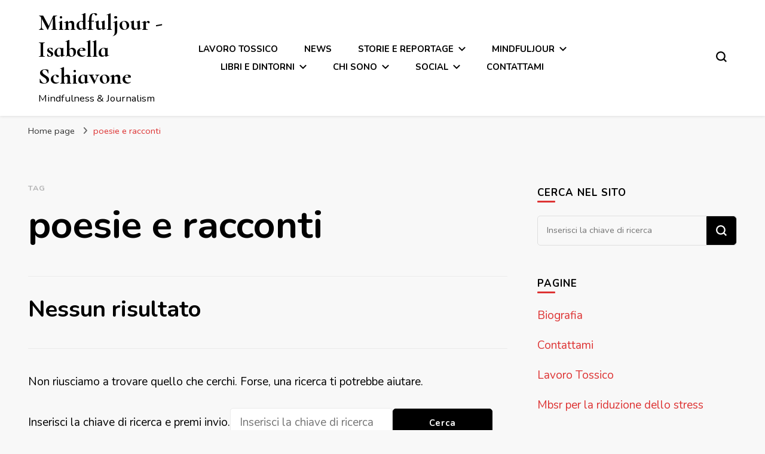

--- FILE ---
content_type: text/html; charset=UTF-8
request_url: https://www.isabellaschiavone.com/tag/poesie-e-racconti/
body_size: 16052
content:
<!DOCTYPE html>
<html lang="it-IT" prefix="og: https://ogp.me/ns#">
<head itemscope itemtype="http://schema.org/WebSite">
<meta charset="UTF-8">
<meta name="viewport" content="width=device-width, initial-scale=1">
<link rel="profile" href="http://gmpg.org/xfn/11">
<script id="cookieyes" type="text/javascript" src="https://cdn-cookieyes.com/client_data/262161d401b8e303c278fb10/script.js"></script>
<!-- Ottimizzazione per i motori di ricerca di Rank Math - https://rankmath.com/ -->
<title>poesie e racconti - Mindfuljour -Isabella Schiavone</title>
<meta name="robots" content="follow, noindex"/>
<meta property="og:locale" content="it_IT" />
<meta property="og:type" content="article" />
<meta property="og:title" content="poesie e racconti - Mindfuljour -Isabella Schiavone" />
<meta property="og:url" content="https://www.isabellaschiavone.com/tag/poesie-e-racconti/" />
<meta property="og:site_name" content="Mindfuljour - Isabella Schiavone" />
<meta name="twitter:card" content="summary_large_image" />
<meta name="twitter:title" content="poesie e racconti - Mindfuljour -Isabella Schiavone" />
<script type="application/ld+json" class="rank-math-schema">{"@context":"https://schema.org","@graph":[{"@type":"Person","@id":"https://www.isabellaschiavone.com/#person","name":"Isabella Schiavone"},{"@type":"WebSite","@id":"https://www.isabellaschiavone.com/#website","url":"https://www.isabellaschiavone.com","name":"Mindfuljour - Isabella Schiavone","alternateName":"Isabella Schiavone Giornalista e Istruttrice Mindfulness (MBSR)","publisher":{"@id":"https://www.isabellaschiavone.com/#person"},"inLanguage":"it-IT"},{"@type":"CollectionPage","@id":"https://www.isabellaschiavone.com/tag/poesie-e-racconti/#webpage","url":"https://www.isabellaschiavone.com/tag/poesie-e-racconti/","name":"poesie e racconti - Mindfuljour -Isabella Schiavone","isPartOf":{"@id":"https://www.isabellaschiavone.com/#website"},"inLanguage":"it-IT"}]}</script>
<!-- /Rank Math WordPress SEO plugin -->
<link rel='dns-prefetch' href='//www.googletagmanager.com' />
<link rel='dns-prefetch' href='//stats.wp.com' />
<link rel='dns-prefetch' href='//fonts.googleapis.com' />
<link rel="alternate" type="application/rss+xml" title="Mindfuljour -Isabella Schiavone &raquo; Feed" href="https://www.isabellaschiavone.com/feed/" />
<link rel="alternate" type="application/rss+xml" title="Mindfuljour -Isabella Schiavone &raquo; Feed dei commenti" href="https://www.isabellaschiavone.com/comments/feed/" />
<link rel="alternate" type="application/rss+xml" title="Mindfuljour -Isabella Schiavone &raquo; poesie e racconti Feed del tag" href="https://www.isabellaschiavone.com/tag/poesie-e-racconti/feed/" />
<style id='wp-img-auto-sizes-contain-inline-css' type='text/css'>
img:is([sizes=auto i],[sizes^="auto," i]){contain-intrinsic-size:3000px 1500px}
/*# sourceURL=wp-img-auto-sizes-contain-inline-css */
</style>
<style id='wp-emoji-styles-inline-css' type='text/css'>
img.wp-smiley, img.emoji {
display: inline !important;
border: none !important;
box-shadow: none !important;
height: 1em !important;
width: 1em !important;
margin: 0 0.07em !important;
vertical-align: -0.1em !important;
background: none !important;
padding: 0 !important;
}
/*# sourceURL=wp-emoji-styles-inline-css */
</style>
<!-- <link rel='stylesheet' id='wp-block-library-css' href='https://www.isabellaschiavone.com/wp-includes/css/dist/block-library/style.min.css?ver=6.9' type='text/css' media='all' /> -->
<link rel="stylesheet" type="text/css" href="//www.isabellaschiavone.com/wp-content/cache/wpfc-minified/6j7m2ltr/m0d7.css" media="all"/>
<style id='classic-theme-styles-inline-css' type='text/css'>
/*! This file is auto-generated */
.wp-block-button__link{color:#fff;background-color:#32373c;border-radius:9999px;box-shadow:none;text-decoration:none;padding:calc(.667em + 2px) calc(1.333em + 2px);font-size:1.125em}.wp-block-file__button{background:#32373c;color:#fff;text-decoration:none}
/*# sourceURL=/wp-includes/css/classic-themes.min.css */
</style>
<!-- <link rel='stylesheet' id='mediaelement-css' href='https://www.isabellaschiavone.com/wp-includes/js/mediaelement/mediaelementplayer-legacy.min.css?ver=4.2.17' type='text/css' media='all' /> -->
<!-- <link rel='stylesheet' id='wp-mediaelement-css' href='https://www.isabellaschiavone.com/wp-includes/js/mediaelement/wp-mediaelement.min.css?ver=6.9' type='text/css' media='all' /> -->
<link rel="stylesheet" type="text/css" href="//www.isabellaschiavone.com/wp-content/cache/wpfc-minified/95x6m3ff/m0d7.css" media="all"/>
<style id='jetpack-sharing-buttons-style-inline-css' type='text/css'>
.jetpack-sharing-buttons__services-list{display:flex;flex-direction:row;flex-wrap:wrap;gap:0;list-style-type:none;margin:5px;padding:0}.jetpack-sharing-buttons__services-list.has-small-icon-size{font-size:12px}.jetpack-sharing-buttons__services-list.has-normal-icon-size{font-size:16px}.jetpack-sharing-buttons__services-list.has-large-icon-size{font-size:24px}.jetpack-sharing-buttons__services-list.has-huge-icon-size{font-size:36px}@media print{.jetpack-sharing-buttons__services-list{display:none!important}}.editor-styles-wrapper .wp-block-jetpack-sharing-buttons{gap:0;padding-inline-start:0}ul.jetpack-sharing-buttons__services-list.has-background{padding:1.25em 2.375em}
/*# sourceURL=https://www.isabellaschiavone.com/wp-content/plugins/jetpack/_inc/blocks/sharing-buttons/view.css */
</style>
<style id='global-styles-inline-css' type='text/css'>
:root{--wp--preset--aspect-ratio--square: 1;--wp--preset--aspect-ratio--4-3: 4/3;--wp--preset--aspect-ratio--3-4: 3/4;--wp--preset--aspect-ratio--3-2: 3/2;--wp--preset--aspect-ratio--2-3: 2/3;--wp--preset--aspect-ratio--16-9: 16/9;--wp--preset--aspect-ratio--9-16: 9/16;--wp--preset--color--black: #000000;--wp--preset--color--cyan-bluish-gray: #abb8c3;--wp--preset--color--white: #ffffff;--wp--preset--color--pale-pink: #f78da7;--wp--preset--color--vivid-red: #cf2e2e;--wp--preset--color--luminous-vivid-orange: #ff6900;--wp--preset--color--luminous-vivid-amber: #fcb900;--wp--preset--color--light-green-cyan: #7bdcb5;--wp--preset--color--vivid-green-cyan: #00d084;--wp--preset--color--pale-cyan-blue: #8ed1fc;--wp--preset--color--vivid-cyan-blue: #0693e3;--wp--preset--color--vivid-purple: #9b51e0;--wp--preset--gradient--vivid-cyan-blue-to-vivid-purple: linear-gradient(135deg,rgb(6,147,227) 0%,rgb(155,81,224) 100%);--wp--preset--gradient--light-green-cyan-to-vivid-green-cyan: linear-gradient(135deg,rgb(122,220,180) 0%,rgb(0,208,130) 100%);--wp--preset--gradient--luminous-vivid-amber-to-luminous-vivid-orange: linear-gradient(135deg,rgb(252,185,0) 0%,rgb(255,105,0) 100%);--wp--preset--gradient--luminous-vivid-orange-to-vivid-red: linear-gradient(135deg,rgb(255,105,0) 0%,rgb(207,46,46) 100%);--wp--preset--gradient--very-light-gray-to-cyan-bluish-gray: linear-gradient(135deg,rgb(238,238,238) 0%,rgb(169,184,195) 100%);--wp--preset--gradient--cool-to-warm-spectrum: linear-gradient(135deg,rgb(74,234,220) 0%,rgb(151,120,209) 20%,rgb(207,42,186) 40%,rgb(238,44,130) 60%,rgb(251,105,98) 80%,rgb(254,248,76) 100%);--wp--preset--gradient--blush-light-purple: linear-gradient(135deg,rgb(255,206,236) 0%,rgb(152,150,240) 100%);--wp--preset--gradient--blush-bordeaux: linear-gradient(135deg,rgb(254,205,165) 0%,rgb(254,45,45) 50%,rgb(107,0,62) 100%);--wp--preset--gradient--luminous-dusk: linear-gradient(135deg,rgb(255,203,112) 0%,rgb(199,81,192) 50%,rgb(65,88,208) 100%);--wp--preset--gradient--pale-ocean: linear-gradient(135deg,rgb(255,245,203) 0%,rgb(182,227,212) 50%,rgb(51,167,181) 100%);--wp--preset--gradient--electric-grass: linear-gradient(135deg,rgb(202,248,128) 0%,rgb(113,206,126) 100%);--wp--preset--gradient--midnight: linear-gradient(135deg,rgb(2,3,129) 0%,rgb(40,116,252) 100%);--wp--preset--font-size--small: 13px;--wp--preset--font-size--medium: 20px;--wp--preset--font-size--large: 36px;--wp--preset--font-size--x-large: 42px;--wp--preset--spacing--20: 0.44rem;--wp--preset--spacing--30: 0.67rem;--wp--preset--spacing--40: 1rem;--wp--preset--spacing--50: 1.5rem;--wp--preset--spacing--60: 2.25rem;--wp--preset--spacing--70: 3.38rem;--wp--preset--spacing--80: 5.06rem;--wp--preset--shadow--natural: 6px 6px 9px rgba(0, 0, 0, 0.2);--wp--preset--shadow--deep: 12px 12px 50px rgba(0, 0, 0, 0.4);--wp--preset--shadow--sharp: 6px 6px 0px rgba(0, 0, 0, 0.2);--wp--preset--shadow--outlined: 6px 6px 0px -3px rgb(255, 255, 255), 6px 6px rgb(0, 0, 0);--wp--preset--shadow--crisp: 6px 6px 0px rgb(0, 0, 0);}:where(.is-layout-flex){gap: 0.5em;}:where(.is-layout-grid){gap: 0.5em;}body .is-layout-flex{display: flex;}.is-layout-flex{flex-wrap: wrap;align-items: center;}.is-layout-flex > :is(*, div){margin: 0;}body .is-layout-grid{display: grid;}.is-layout-grid > :is(*, div){margin: 0;}:where(.wp-block-columns.is-layout-flex){gap: 2em;}:where(.wp-block-columns.is-layout-grid){gap: 2em;}:where(.wp-block-post-template.is-layout-flex){gap: 1.25em;}:where(.wp-block-post-template.is-layout-grid){gap: 1.25em;}.has-black-color{color: var(--wp--preset--color--black) !important;}.has-cyan-bluish-gray-color{color: var(--wp--preset--color--cyan-bluish-gray) !important;}.has-white-color{color: var(--wp--preset--color--white) !important;}.has-pale-pink-color{color: var(--wp--preset--color--pale-pink) !important;}.has-vivid-red-color{color: var(--wp--preset--color--vivid-red) !important;}.has-luminous-vivid-orange-color{color: var(--wp--preset--color--luminous-vivid-orange) !important;}.has-luminous-vivid-amber-color{color: var(--wp--preset--color--luminous-vivid-amber) !important;}.has-light-green-cyan-color{color: var(--wp--preset--color--light-green-cyan) !important;}.has-vivid-green-cyan-color{color: var(--wp--preset--color--vivid-green-cyan) !important;}.has-pale-cyan-blue-color{color: var(--wp--preset--color--pale-cyan-blue) !important;}.has-vivid-cyan-blue-color{color: var(--wp--preset--color--vivid-cyan-blue) !important;}.has-vivid-purple-color{color: var(--wp--preset--color--vivid-purple) !important;}.has-black-background-color{background-color: var(--wp--preset--color--black) !important;}.has-cyan-bluish-gray-background-color{background-color: var(--wp--preset--color--cyan-bluish-gray) !important;}.has-white-background-color{background-color: var(--wp--preset--color--white) !important;}.has-pale-pink-background-color{background-color: var(--wp--preset--color--pale-pink) !important;}.has-vivid-red-background-color{background-color: var(--wp--preset--color--vivid-red) !important;}.has-luminous-vivid-orange-background-color{background-color: var(--wp--preset--color--luminous-vivid-orange) !important;}.has-luminous-vivid-amber-background-color{background-color: var(--wp--preset--color--luminous-vivid-amber) !important;}.has-light-green-cyan-background-color{background-color: var(--wp--preset--color--light-green-cyan) !important;}.has-vivid-green-cyan-background-color{background-color: var(--wp--preset--color--vivid-green-cyan) !important;}.has-pale-cyan-blue-background-color{background-color: var(--wp--preset--color--pale-cyan-blue) !important;}.has-vivid-cyan-blue-background-color{background-color: var(--wp--preset--color--vivid-cyan-blue) !important;}.has-vivid-purple-background-color{background-color: var(--wp--preset--color--vivid-purple) !important;}.has-black-border-color{border-color: var(--wp--preset--color--black) !important;}.has-cyan-bluish-gray-border-color{border-color: var(--wp--preset--color--cyan-bluish-gray) !important;}.has-white-border-color{border-color: var(--wp--preset--color--white) !important;}.has-pale-pink-border-color{border-color: var(--wp--preset--color--pale-pink) !important;}.has-vivid-red-border-color{border-color: var(--wp--preset--color--vivid-red) !important;}.has-luminous-vivid-orange-border-color{border-color: var(--wp--preset--color--luminous-vivid-orange) !important;}.has-luminous-vivid-amber-border-color{border-color: var(--wp--preset--color--luminous-vivid-amber) !important;}.has-light-green-cyan-border-color{border-color: var(--wp--preset--color--light-green-cyan) !important;}.has-vivid-green-cyan-border-color{border-color: var(--wp--preset--color--vivid-green-cyan) !important;}.has-pale-cyan-blue-border-color{border-color: var(--wp--preset--color--pale-cyan-blue) !important;}.has-vivid-cyan-blue-border-color{border-color: var(--wp--preset--color--vivid-cyan-blue) !important;}.has-vivid-purple-border-color{border-color: var(--wp--preset--color--vivid-purple) !important;}.has-vivid-cyan-blue-to-vivid-purple-gradient-background{background: var(--wp--preset--gradient--vivid-cyan-blue-to-vivid-purple) !important;}.has-light-green-cyan-to-vivid-green-cyan-gradient-background{background: var(--wp--preset--gradient--light-green-cyan-to-vivid-green-cyan) !important;}.has-luminous-vivid-amber-to-luminous-vivid-orange-gradient-background{background: var(--wp--preset--gradient--luminous-vivid-amber-to-luminous-vivid-orange) !important;}.has-luminous-vivid-orange-to-vivid-red-gradient-background{background: var(--wp--preset--gradient--luminous-vivid-orange-to-vivid-red) !important;}.has-very-light-gray-to-cyan-bluish-gray-gradient-background{background: var(--wp--preset--gradient--very-light-gray-to-cyan-bluish-gray) !important;}.has-cool-to-warm-spectrum-gradient-background{background: var(--wp--preset--gradient--cool-to-warm-spectrum) !important;}.has-blush-light-purple-gradient-background{background: var(--wp--preset--gradient--blush-light-purple) !important;}.has-blush-bordeaux-gradient-background{background: var(--wp--preset--gradient--blush-bordeaux) !important;}.has-luminous-dusk-gradient-background{background: var(--wp--preset--gradient--luminous-dusk) !important;}.has-pale-ocean-gradient-background{background: var(--wp--preset--gradient--pale-ocean) !important;}.has-electric-grass-gradient-background{background: var(--wp--preset--gradient--electric-grass) !important;}.has-midnight-gradient-background{background: var(--wp--preset--gradient--midnight) !important;}.has-small-font-size{font-size: var(--wp--preset--font-size--small) !important;}.has-medium-font-size{font-size: var(--wp--preset--font-size--medium) !important;}.has-large-font-size{font-size: var(--wp--preset--font-size--large) !important;}.has-x-large-font-size{font-size: var(--wp--preset--font-size--x-large) !important;}
:where(.wp-block-post-template.is-layout-flex){gap: 1.25em;}:where(.wp-block-post-template.is-layout-grid){gap: 1.25em;}
:where(.wp-block-term-template.is-layout-flex){gap: 1.25em;}:where(.wp-block-term-template.is-layout-grid){gap: 1.25em;}
:where(.wp-block-columns.is-layout-flex){gap: 2em;}:where(.wp-block-columns.is-layout-grid){gap: 2em;}
:root :where(.wp-block-pullquote){font-size: 1.5em;line-height: 1.6;}
/*# sourceURL=global-styles-inline-css */
</style>
<!-- <link rel='stylesheet' id='owl-carousel-css' href='https://www.isabellaschiavone.com/wp-content/themes/blossom-pin/css/owl.carousel.min.css?ver=2.2.1' type='text/css' media='all' /> -->
<link rel="stylesheet" type="text/css" href="//www.isabellaschiavone.com/wp-content/cache/wpfc-minified/drqse40t/m0d7.css" media="all"/>
<link rel='stylesheet' id='blossom-pin-google-fonts-css' href='https://fonts.googleapis.com/css?family=Nunito%3A200%2C300%2Cregular%2C500%2C600%2C700%2C800%2C900%2C200italic%2C300italic%2Citalic%2C500italic%2C600italic%2C700italic%2C800italic%2C900italic%7CCormorant+Garamond%3A300%2C300italic%2Cregular%2Citalic%2C500%2C500italic%2C600%2C600italic%2C700%2C700italic%7CCormorant+Infant%3A700' type='text/css' media='all' />
<!-- <link rel='stylesheet' id='blossom-pin-css' href='https://www.isabellaschiavone.com/wp-content/themes/blossom-pin/style.css?ver=1.3.6' type='text/css' media='all' /> -->
<link rel="stylesheet" type="text/css" href="//www.isabellaschiavone.com/wp-content/cache/wpfc-minified/mnl7xhcs/m0d7.css" media="all"/>
<style id='blossom-pin-inline-css' type='text/css'>
/*Typography*/
body,
button,
input,
select,
optgroup,
textarea{
font-family : Nunito;
font-size   : 19px;        
}
.site-header .site-branding .site-title,
.single-header .site-branding .site-title,
.mobile-header .mobile-site-header .site-branding .site-title{
font-family : Cormorant Infant;
font-weight : 700;
font-style  : normal;
}
.blog #primary .format-quote .post-thumbnail blockquote cite, 
.newsletter-section .blossomthemes-email-newsletter-wrapper .text-holder h3,
.newsletter-section .blossomthemes-email-newsletter-wrapper.bg-img .text-holder h3, 
#primary .post .entry-content blockquote cite,
#primary .page .entry-content blockquote cite{
font-family : Nunito;
}
.banner-slider .item .text-holder .entry-title, 
.banner .banner-caption .banner-title, 
.blog #primary .post .entry-header .entry-title, 
.blog #primary .format-quote .post-thumbnail .blockquote-holder, 
.search #primary .search-post .entry-header .entry-title,
.archive #primary .post .entry-header .entry-title, 
.single .post-entry-header .entry-title, 
#primary .post .entry-content blockquote,
#primary .page .entry-content blockquote, 
#primary .post .entry-content .pull-left,
#primary .page .entry-content .pull-left, 
#primary .post .entry-content .pull-right,
#primary .page .entry-content .pull-right, 
.single-header .title-holder .post-title, 
.recommended-post .post .entry-header .entry-title, 
.widget_bttk_popular_post ul li .entry-header .entry-title,
.widget_bttk_pro_recent_post ul li .entry-header .entry-title, 
.blossomthemes-email-newsletter-wrapper.bg-img .text-holder h3, 
.widget_recent_entries ul li a, 
.widget_recent_comments ul li a, 
.widget_bttk_posts_category_slider_widget .carousel-title .title, 
.single .navigation .post-title, 
.single-blossom-portfolio .post-navigation .nav-previous,
.single-blossom-portfolio .post-navigation .nav-next, 
.site-main .blossom-portfolio .entry-title {
font-family : Cormorant Garamond;
}
/*Color Scheme*/
a, 
.main-navigation ul li a:hover,
.main-navigation ul .current-menu-item > a,
.main-navigation ul li:hover > a, 
.site-header .site-branding .site-title a:hover, 
.site-header .social-networks ul li a:hover, 
.banner-slider .item .text-holder .entry-title a:hover, 
.blog #primary .post .entry-header .entry-title a:hover, 
.blog #primary .post .entry-footer .read-more:hover, 
.blog #primary .post .entry-footer .edit-link a:hover, 
.blog #primary .post .bottom .posted-on a:hover, 
.newsletter-section .social-networks ul li a:hover, 
.instagram-section .profile-link:hover, 
.search #primary .search-post .entry-header .entry-title a:hover,
.archive #primary .post .entry-header .entry-title a:hover, 
.search #primary .search-post .entry-footer .posted-on a:hover,
.archive #primary .post .entry-footer .posted-on a:hover, 
.single #primary .post .holder .meta-info .entry-meta a:hover, 
.single-header .site-branding .site-title a:hover, 
.single-header .social-networks ul li a:hover, 
.comments-area .comment-body .text-holder .top .comment-metadata a:hover, 
.comments-area .comment-body .text-holder .reply a:hover, 
.recommended-post .post .entry-header .entry-title a:hover, 
.error-wrapper .error-holder h3, 
.widget_bttk_popular_post ul li .entry-header .entry-title a:hover,
.widget_bttk_pro_recent_post ul li .entry-header .entry-title a:hover, 
.widget_bttk_popular_post ul li .entry-header .entry-meta a:hover,
.widget_bttk_pro_recent_post ul li .entry-header .entry-meta a:hover,
.widget_bttk_popular_post .style-two li .entry-header .cat-links a:hover,
.widget_bttk_pro_recent_post .style-two li .entry-header .cat-links a:hover,
.widget_bttk_popular_post .style-three li .entry-header .cat-links a:hover,
.widget_bttk_pro_recent_post .style-three li .entry-header .cat-links a:hover, 
.widget_recent_entries ul li:before, 
.widget_recent_entries ul li a:hover, 
.widget_recent_comments ul li:before, 
.widget_bttk_posts_category_slider_widget .carousel-title .cat-links a:hover, 
.widget_bttk_posts_category_slider_widget .carousel-title .title a:hover, 
.site-footer .footer-b .footer-nav ul li a:hover, 
.single .navigation a:hover .post-title, 
.page-template-blossom-portfolio .portfolio-holder .portfolio-sorting .is-checked, 
.portfolio-item a:hover, 
.single-blossom-portfolio .post-navigation .nav-previous a:hover,
.single-blossom-portfolio .post-navigation .nav-next a:hover, 
.mobile-header .mobile-site-header .site-branding .site-title a:hover, 
.mobile-menu .main-navigation ul li:hover svg, 
.mobile-menu .main-navigation ul ul li a:hover,
.mobile-menu .main-navigation ul ul li:hover > a, 
.mobile-menu .social-networks ul li a:hover, 
.site-main .blossom-portfolio .entry-title a:hover, 
.site-main .blossom-portfolio .entry-footer .posted-on a:hover, 
.widget_bttk_social_links ul li a:hover, 
#crumbs a:hover, #crumbs .current a,
.entry-content a:hover,
.entry-summary a:hover,
.page-content a:hover,
.comment-content a:hover,
.widget .textwidget a:hover {
color: #dd3333;
}
.comments-area .comment-body .text-holder .reply a:hover svg {
fill: #dd3333;
}
button:hover,
input[type="button"]:hover,
input[type="reset"]:hover,
input[type="submit"]:hover, 
.banner-slider .item, 
.banner-slider .item .text-holder .category a, 
.banner .banner-caption .banner-link:hover, 
.blog #primary .post .entry-header .category a, 
.newsletter-section, 
.search #primary .search-post .entry-header .category a,
.archive #primary .post .entry-header .category a, 
.single .post-entry-header .category a, 
.single #primary .post .holder .meta-info .entry-meta .byline:after, 
.single #primary .post .entry-footer .tags a, 
.single-header .progress-bar, 
.recommended-post .post .entry-header .category a, 
.error-wrapper .error-holder .btn-home a:hover, 
.widget .widget-title:after, 
.widget_bttk_author_bio .readmore:hover, 
.widget_bttk_custom_categories ul li a:hover .post-count, 
.widget_blossomtheme_companion_cta_widget .text-holder .button-wrap .btn-cta, 
.widget_blossomtheme_featured_page_widget .text-holder .btn-readmore:hover, 
.widget_bttk_icon_text_widget .text-holder .btn-readmore:hover, 
.widget_bttk_image_text_widget ul li .btn-readmore:hover, 
.back-to-top, 
.single .post-entry-header .share .social-networks li a:hover {
background: #dd3333;
}
button:hover,
input[type="button"]:hover,
input[type="reset"]:hover,
input[type="submit"]:hover, 
.error-wrapper .error-holder .btn-home a:hover {
border-color: #dd3333;
}
.blog #primary .post .entry-footer .read-more:hover, 
.blog #primary .post .entry-footer .edit-link a:hover {
border-bottom-color: #dd3333;
}
@media screen and (max-width: 1024px) {
.main-navigation ul ul li a:hover, 
.main-navigation ul ul li:hover > a, 
.main-navigation ul ul .current-menu-item > a, 
.main-navigation ul ul .current-menu-ancestor > a, 
.main-navigation ul ul .current_page_item > a, 
.main-navigation ul ul .current_page_ancestor > a {
color: #dd3333 !important;
}
}
/*# sourceURL=blossom-pin-inline-css */
</style>
<!-- <link rel='stylesheet' id='slb_core-css' href='https://www.isabellaschiavone.com/wp-content/plugins/simple-lightbox/client/css/app.css?ver=2.9.4' type='text/css' media='all' /> -->
<link rel="stylesheet" type="text/css" href="//www.isabellaschiavone.com/wp-content/cache/wpfc-minified/30tblusy/m0d7.css" media="all"/>
<script src='//www.isabellaschiavone.com/wp-content/cache/wpfc-minified/qslg9fom/m0d7.js' type="text/javascript"></script>
<!-- <script type="text/javascript" src="https://www.isabellaschiavone.com/wp-includes/js/jquery/jquery.min.js?ver=3.7.1" id="jquery-core-js"></script> -->
<!-- <script type="text/javascript" src="https://www.isabellaschiavone.com/wp-includes/js/jquery/jquery-migrate.min.js?ver=3.4.1" id="jquery-migrate-js"></script> -->
<!-- Snippet del tag Google (gtag.js) aggiunto da Site Kit -->
<!-- Snippet Google Analytics aggiunto da Site Kit -->
<script type="text/javascript" src="https://www.googletagmanager.com/gtag/js?id=GT-577RVC9L" id="google_gtagjs-js" async></script>
<script type="text/javascript" id="google_gtagjs-js-after">
/* <![CDATA[ */
window.dataLayer = window.dataLayer || [];function gtag(){dataLayer.push(arguments);}
gtag("set","linker",{"domains":["www.isabellaschiavone.com"]});
gtag("js", new Date());
gtag("set", "developer_id.dZTNiMT", true);
gtag("config", "GT-577RVC9L");
window._googlesitekit = window._googlesitekit || {}; window._googlesitekit.throttledEvents = []; window._googlesitekit.gtagEvent = (name, data) => { var key = JSON.stringify( { name, data } ); if ( !! window._googlesitekit.throttledEvents[ key ] ) { return; } window._googlesitekit.throttledEvents[ key ] = true; setTimeout( () => { delete window._googlesitekit.throttledEvents[ key ]; }, 5 ); gtag( "event", name, { ...data, event_source: "site-kit" } ); }; 
//# sourceURL=google_gtagjs-js-after
/* ]]> */
</script>
<link rel="https://api.w.org/" href="https://www.isabellaschiavone.com/wp-json/" /><link rel="alternate" title="JSON" type="application/json" href="https://www.isabellaschiavone.com/wp-json/wp/v2/tags/586" /><link rel="EditURI" type="application/rsd+xml" title="RSD" href="https://www.isabellaschiavone.com/xmlrpc.php?rsd" />
<meta name="generator" content="WordPress 6.9" />
<meta name="generator" content="Site Kit by Google 1.168.0" />	<style>img#wpstats{display:none}</style>
<meta name="generator" content="Elementor 3.33.5; features: e_font_icon_svg, additional_custom_breakpoints; settings: css_print_method-external, google_font-enabled, font_display-swap">
<style>
.e-con.e-parent:nth-of-type(n+4):not(.e-lazyloaded):not(.e-no-lazyload),
.e-con.e-parent:nth-of-type(n+4):not(.e-lazyloaded):not(.e-no-lazyload) * {
background-image: none !important;
}
@media screen and (max-height: 1024px) {
.e-con.e-parent:nth-of-type(n+3):not(.e-lazyloaded):not(.e-no-lazyload),
.e-con.e-parent:nth-of-type(n+3):not(.e-lazyloaded):not(.e-no-lazyload) * {
background-image: none !important;
}
}
@media screen and (max-height: 640px) {
.e-con.e-parent:nth-of-type(n+2):not(.e-lazyloaded):not(.e-no-lazyload),
.e-con.e-parent:nth-of-type(n+2):not(.e-lazyloaded):not(.e-no-lazyload) * {
background-image: none !important;
}
}
</style>
<link rel="icon" href="https://www.isabellaschiavone.com/wp-content/uploads/2024/11/cropped-logo-mindfuljour-bianco-1-32x32.png" sizes="32x32" />
<link rel="icon" href="https://www.isabellaschiavone.com/wp-content/uploads/2024/11/cropped-logo-mindfuljour-bianco-1-192x192.png" sizes="192x192" />
<link rel="apple-touch-icon" href="https://www.isabellaschiavone.com/wp-content/uploads/2024/11/cropped-logo-mindfuljour-bianco-1-180x180.png" />
<meta name="msapplication-TileImage" content="https://www.isabellaschiavone.com/wp-content/uploads/2024/11/cropped-logo-mindfuljour-bianco-1-270x270.png" />
<meta name="google-site-verification" content="4cmr8lLFspRjcDslWLgAc8IFkWBqdQHL-QRxvaVUbI8" />
</head>
<body class="archive tag tag-poesie-e-racconti tag-586 wp-theme-blossom-pin hfeed no-post rightsidebar hassidebar elementor-default elementor-kit-3874" itemscope itemtype="http://schema.org/WebPage">
<div id="page" class="site"><a aria-label="Vai al contenuto" class="skip-link" href="#content">Vai al contenuto</a>
<div class="mobile-header">
<div class="mobile-site-header">
<button aria-label="Commutazione del menu principale" id="toggle-button" data-toggle-target=".main-menu-modal" data-toggle-body-class="showing-main-menu-modal" aria-expanded="false" data-set-focus=".close-main-nav-toggle">
<span></span>
<span></span>
<span></span>
</button>
<div class="mobile-menu-wrap">
<nav id="mobile-site-navigation" class="main-navigation" itemscope itemtype="http://schema.org/SiteNavigationElement">
<div class="primary-menu-list main-menu-modal cover-modal" data-modal-target-string=".main-menu-modal">
<button class="btn-close-menu close-main-nav-toggle" data-toggle-target=".main-menu-modal" data-toggle-body-class="showing-main-menu-modal" aria-expanded="false" data-set-focus=".main-menu-modal"><span></span></button>
<div class="mobile-menu" aria-label="Dispositivi mobili">
<div class="menu-menu-alto-new-container"><ul id="mobile-primary-menu" class="menu main-menu-modal"><li id="menu-item-4036" class="menu-item menu-item-type-post_type menu-item-object-page menu-item-4036"><a href="https://www.isabellaschiavone.com/lavoro-tossico/">Lavoro Tossico</a></li>
<li id="menu-item-4020" class="menu-item menu-item-type-taxonomy menu-item-object-category menu-item-4020"><a href="https://www.isabellaschiavone.com/category/news/">News</a></li>
<li id="menu-item-4038" class="menu-item menu-item-type-custom menu-item-object-custom menu-item-has-children menu-item-4038"><a href="#">Storie e Reportage</a>
<ul class="sub-menu">
<li id="menu-item-4022" class="menu-item menu-item-type-taxonomy menu-item-object-category menu-item-4022"><a href="https://www.isabellaschiavone.com/category/disabilita/">(Dis)Abilità</a></li>
<li id="menu-item-4039" class="menu-item menu-item-type-taxonomy menu-item-object-category menu-item-4039"><a href="https://www.isabellaschiavone.com/category/africa-mpenzi-wangu/">Africa</a></li>
<li id="menu-item-4040" class="menu-item menu-item-type-taxonomy menu-item-object-category menu-item-4040"><a href="https://www.isabellaschiavone.com/category/societa/">Società</a></li>
<li id="menu-item-4041" class="menu-item menu-item-type-taxonomy menu-item-object-category menu-item-4041"><a href="https://www.isabellaschiavone.com/category/laltra-enogastronomia/">L&#8217;altra enogastronomia</a></li>
<li id="menu-item-4042" class="menu-item menu-item-type-taxonomy menu-item-object-category menu-item-4042"><a href="https://www.isabellaschiavone.com/category/dissesto-idrogeologico/">L&#8217;Italia in briciole</a></li>
</ul>
</li>
<li id="menu-item-4023" class="menu-item menu-item-type-taxonomy menu-item-object-category menu-item-has-children menu-item-4023"><a href="https://www.isabellaschiavone.com/category/mindfuljour/">Mindfuljour</a>
<ul class="sub-menu">
<li id="menu-item-4037" class="menu-item menu-item-type-post_type menu-item-object-page menu-item-4037"><a href="https://www.isabellaschiavone.com/mbsr-per-la-riduzione-dello-stress/">Mbsr per la riduzione dello stress</a></li>
</ul>
</li>
<li id="menu-item-4029" class="menu-item menu-item-type-taxonomy menu-item-object-category menu-item-has-children menu-item-4029"><a href="https://www.isabellaschiavone.com/category/leggere-in-quarantena/">Libri e dintorni</a>
<ul class="sub-menu">
<li id="menu-item-4033" class="menu-item menu-item-type-post_type menu-item-object-page menu-item-4033"><a href="https://www.isabellaschiavone.com/lavoro-tossico/">Lavoro Tossico</a></li>
<li id="menu-item-4032" class="menu-item menu-item-type-taxonomy menu-item-object-category menu-item-4032"><a href="https://www.isabellaschiavone.com/category/leggere-in-quarantena/pratico-ergo-sum/">Pratico, ergo sum</a></li>
<li id="menu-item-4031" class="menu-item menu-item-type-taxonomy menu-item-object-category menu-item-4031"><a href="https://www.isabellaschiavone.com/category/leggere-in-quarantena/lunavulcano/">Lunavulcano</a></li>
<li id="menu-item-4030" class="menu-item menu-item-type-taxonomy menu-item-object-category menu-item-4030"><a href="https://www.isabellaschiavone.com/category/leggere-in-quarantena/fiori-di-mango/">Fiori di mango</a></li>
</ul>
</li>
<li id="menu-item-4026" class="menu-item menu-item-type-custom menu-item-object-custom menu-item-has-children menu-item-4026"><a href="#">Chi Sono</a>
<ul class="sub-menu">
<li id="menu-item-4017" class="menu-item menu-item-type-post_type menu-item-object-page menu-item-4017"><a href="https://www.isabellaschiavone.com/chi-sono-2/">Biografia</a></li>
<li id="menu-item-4035" class="menu-item menu-item-type-post_type menu-item-object-page menu-item-4035"><a href="https://www.isabellaschiavone.com/dicono-di-me/">Rassegna stampa</a></li>
<li id="menu-item-4018" class="menu-item menu-item-type-post_type menu-item-object-page menu-item-4018"><a href="https://www.isabellaschiavone.com/contattami/">Contattami</a></li>
</ul>
</li>
<li id="menu-item-4043" class="menu-item menu-item-type-custom menu-item-object-custom menu-item-has-children menu-item-4043"><a href="#">Social</a>
<ul class="sub-menu">
<li id="menu-item-4044" class="menu-item menu-item-type-custom menu-item-object-custom menu-item-4044"><a href="https://www.facebook.com/isabellaschiavonegiornalista">Facebook</a></li>
<li id="menu-item-4045" class="menu-item menu-item-type-custom menu-item-object-custom menu-item-4045"><a href="https://www.instagram.com/isabelschiavone/?hl=it">Instagram</a></li>
</ul>
</li>
<li id="menu-item-4034" class="menu-item menu-item-type-post_type menu-item-object-page menu-item-4034"><a href="https://www.isabellaschiavone.com/contattami/">Contattami</a></li>
</ul></div>                        </div>
</div>
</nav> 
</div>
<div class="site-branding" itemscope itemtype="http://schema.org/Organization">
<p class="site-title" itemprop="name"><a href="https://www.isabellaschiavone.com/" rel="home" itemprop="url">Mindfuljour -Isabella Schiavone</a></p>
<p class="site-description">Mindfulness &amp; Journalism</p>
</div>
<div class="tools">
<div class=header-search>
<button aria-label="Modulo commutazione ricerca" class="search-icon search-toggle" data-toggle-target=".mob-search-modal" data-toggle-body-class="showing-mob-search-modal" data-set-focus=".mob-search-modal .search-field" aria-expanded="false">
<svg class="open-icon" xmlns="http://www.w3.org/2000/svg" viewBox="-18214 -12091 18 18"><path id="Path_99" data-name="Path 99" d="M18,16.415l-3.736-3.736a7.751,7.751,0,0,0,1.585-4.755A7.876,7.876,0,0,0,7.925,0,7.876,7.876,0,0,0,0,7.925a7.876,7.876,0,0,0,7.925,7.925,7.751,7.751,0,0,0,4.755-1.585L16.415,18ZM2.264,7.925a5.605,5.605,0,0,1,5.66-5.66,5.605,5.605,0,0,1,5.66,5.66,5.605,5.605,0,0,1-5.66,5.66A5.605,5.605,0,0,1,2.264,7.925Z" transform="translate(-18214 -12091)"/></svg>
</button>
<div class="search-form-holder mob-search-modal cover-modal" data-modal-target-string=".mob-search-modal">
<div class="header-search-inner-wrap">
<form role="search" method="get" class="search-form" action="https://www.isabellaschiavone.com/"><label class="screen-reader-text">Cerchi qualcosa?</label><label for="submit-field"><span>Inserisci la chiave di ricerca e premi invio.</span><input type="search" class="search-field" placeholder="Inserisci la chiave di ricerca" value="" name="s" /></label><input type="submit" class="search-submit" value="Cerca" /></form> 
<button aria-label="Modulo commutazione ricerca" class="search-icon close" data-toggle-target=".mob-search-modal" data-toggle-body-class="showing-mob-search-modal" data-set-focus=".mob-search-modal .search-field" aria-expanded="false">
<svg class="close-icon" xmlns="http://www.w3.org/2000/svg" viewBox="10906 13031 18 18"><path id="Close" d="M23,6.813,21.187,5,14,12.187,6.813,5,5,6.813,12.187,14,5,21.187,6.813,23,14,15.813,21.187,23,23,21.187,15.813,14Z" transform="translate(10901 13026)"/></svg>
</button>
</div>
</div>
<div class="overlay"></div>
</div>
</div>
</div>
</div>
<header class="site-header" itemscope itemtype="http://schema.org/WPHeader">
<div class="site-branding" itemscope itemtype="http://schema.org/Organization">
<p class="site-title" itemprop="name"><a href="https://www.isabellaschiavone.com/" rel="home" itemprop="url">Mindfuljour -Isabella Schiavone</a></p>
<p class="site-description">Mindfulness &amp; Journalism</p>
</div>
<nav id="site-navigation" class="main-navigation" itemscope itemtype="http://schema.org/SiteNavigationElement">
<div class="menu-menu-alto-new-container"><ul id="primary-menu" class="menu"><li class="menu-item menu-item-type-post_type menu-item-object-page menu-item-4036"><a href="https://www.isabellaschiavone.com/lavoro-tossico/">Lavoro Tossico</a></li>
<li class="menu-item menu-item-type-taxonomy menu-item-object-category menu-item-4020"><a href="https://www.isabellaschiavone.com/category/news/">News</a></li>
<li class="menu-item menu-item-type-custom menu-item-object-custom menu-item-has-children menu-item-4038"><a href="#">Storie e Reportage</a>
<ul class="sub-menu">
<li class="menu-item menu-item-type-taxonomy menu-item-object-category menu-item-4022"><a href="https://www.isabellaschiavone.com/category/disabilita/">(Dis)Abilità</a></li>
<li class="menu-item menu-item-type-taxonomy menu-item-object-category menu-item-4039"><a href="https://www.isabellaschiavone.com/category/africa-mpenzi-wangu/">Africa</a></li>
<li class="menu-item menu-item-type-taxonomy menu-item-object-category menu-item-4040"><a href="https://www.isabellaschiavone.com/category/societa/">Società</a></li>
<li class="menu-item menu-item-type-taxonomy menu-item-object-category menu-item-4041"><a href="https://www.isabellaschiavone.com/category/laltra-enogastronomia/">L&#8217;altra enogastronomia</a></li>
<li class="menu-item menu-item-type-taxonomy menu-item-object-category menu-item-4042"><a href="https://www.isabellaschiavone.com/category/dissesto-idrogeologico/">L&#8217;Italia in briciole</a></li>
</ul>
</li>
<li class="menu-item menu-item-type-taxonomy menu-item-object-category menu-item-has-children menu-item-4023"><a href="https://www.isabellaschiavone.com/category/mindfuljour/">Mindfuljour</a>
<ul class="sub-menu">
<li class="menu-item menu-item-type-post_type menu-item-object-page menu-item-4037"><a href="https://www.isabellaschiavone.com/mbsr-per-la-riduzione-dello-stress/">Mbsr per la riduzione dello stress</a></li>
</ul>
</li>
<li class="menu-item menu-item-type-taxonomy menu-item-object-category menu-item-has-children menu-item-4029"><a href="https://www.isabellaschiavone.com/category/leggere-in-quarantena/">Libri e dintorni</a>
<ul class="sub-menu">
<li class="menu-item menu-item-type-post_type menu-item-object-page menu-item-4033"><a href="https://www.isabellaschiavone.com/lavoro-tossico/">Lavoro Tossico</a></li>
<li class="menu-item menu-item-type-taxonomy menu-item-object-category menu-item-4032"><a href="https://www.isabellaschiavone.com/category/leggere-in-quarantena/pratico-ergo-sum/">Pratico, ergo sum</a></li>
<li class="menu-item menu-item-type-taxonomy menu-item-object-category menu-item-4031"><a href="https://www.isabellaschiavone.com/category/leggere-in-quarantena/lunavulcano/">Lunavulcano</a></li>
<li class="menu-item menu-item-type-taxonomy menu-item-object-category menu-item-4030"><a href="https://www.isabellaschiavone.com/category/leggere-in-quarantena/fiori-di-mango/">Fiori di mango</a></li>
</ul>
</li>
<li class="menu-item menu-item-type-custom menu-item-object-custom menu-item-has-children menu-item-4026"><a href="#">Chi Sono</a>
<ul class="sub-menu">
<li class="menu-item menu-item-type-post_type menu-item-object-page menu-item-4017"><a href="https://www.isabellaschiavone.com/chi-sono-2/">Biografia</a></li>
<li class="menu-item menu-item-type-post_type menu-item-object-page menu-item-4035"><a href="https://www.isabellaschiavone.com/dicono-di-me/">Rassegna stampa</a></li>
<li class="menu-item menu-item-type-post_type menu-item-object-page menu-item-4018"><a href="https://www.isabellaschiavone.com/contattami/">Contattami</a></li>
</ul>
</li>
<li class="menu-item menu-item-type-custom menu-item-object-custom menu-item-has-children menu-item-4043"><a href="#">Social</a>
<ul class="sub-menu">
<li class="menu-item menu-item-type-custom menu-item-object-custom menu-item-4044"><a href="https://www.facebook.com/isabellaschiavonegiornalista">Facebook</a></li>
<li class="menu-item menu-item-type-custom menu-item-object-custom menu-item-4045"><a href="https://www.instagram.com/isabelschiavone/?hl=it">Instagram</a></li>
</ul>
</li>
<li class="menu-item menu-item-type-post_type menu-item-object-page menu-item-4034"><a href="https://www.isabellaschiavone.com/contattami/">Contattami</a></li>
</ul></div>        </nav><!-- #site-navigation -->						
<div class="tools">
<div class=header-search>
<button aria-label="Modulo commutazione ricerca" class="search-icon search-toggle" data-toggle-target=".search-modal" data-toggle-body-class="showing-search-modal" data-set-focus=".search-modal .search-field" aria-expanded="false">
<svg class="open-icon" xmlns="http://www.w3.org/2000/svg" viewBox="-18214 -12091 18 18"><path id="Path_99" data-name="Path 99" d="M18,16.415l-3.736-3.736a7.751,7.751,0,0,0,1.585-4.755A7.876,7.876,0,0,0,7.925,0,7.876,7.876,0,0,0,0,7.925a7.876,7.876,0,0,0,7.925,7.925,7.751,7.751,0,0,0,4.755-1.585L16.415,18ZM2.264,7.925a5.605,5.605,0,0,1,5.66-5.66,5.605,5.605,0,0,1,5.66,5.66,5.605,5.605,0,0,1-5.66,5.66A5.605,5.605,0,0,1,2.264,7.925Z" transform="translate(-18214 -12091)"/></svg>
</button>
<div class="search-form-holder search-modal cover-modal" data-modal-target-string=".search-modal">
<div class="header-search-inner-wrap">
<form role="search" method="get" class="search-form" action="https://www.isabellaschiavone.com/"><label class="screen-reader-text">Cerchi qualcosa?</label><label for="submit-field"><span>Inserisci la chiave di ricerca e premi invio.</span><input type="search" class="search-field" placeholder="Inserisci la chiave di ricerca" value="" name="s" /></label><input type="submit" class="search-submit" value="Cerca" /></form> 
<button aria-label="Modulo commutazione ricerca" class="search-icon close" data-toggle-target=".search-modal" data-toggle-body-class="showing-search-modal" data-set-focus=".search-modal .search-field" aria-expanded="false">
<svg class="close-icon" xmlns="http://www.w3.org/2000/svg" viewBox="10906 13031 18 18"><path id="Close" d="M23,6.813,21.187,5,14,12.187,6.813,5,5,6.813,12.187,14,5,21.187,6.813,23,14,15.813,21.187,23,23,21.187,15.813,14Z" transform="translate(10901 13026)"/></svg>
</button>
</div>
</div>
<div class="overlay"></div>
</div>
</div>
</header>
<div class="breadcrumb-wrapper"><div class="container">
<div id="crumbs" itemscope itemtype="http://schema.org/BreadcrumbList"> 
<span itemprop="itemListElement" itemscope itemtype="http://schema.org/ListItem">
<a itemprop="item" href="https://www.isabellaschiavone.com"><span itemprop="name">Home page</span></a>
<meta itemprop="position" content="1" />
<span class="separator"><i class="fa fa-angle-right"></i></span>
</span><span class="current" itemprop="itemListElement" itemscope itemtype="http://schema.org/ListItem"><a itemprop="item" href="https://www.isabellaschiavone.com/tag/poesie-e-racconti/"><span itemprop="name">poesie e racconti</span></a><meta itemprop="position" content="2" /></span></div></div></div><!-- .breadcrumb-wrapper -->        <div id="content" class="site-content">   
<div class="container">
<div id="primary" class="content-area">
<div class="page-header">
<span class="label"> Tag </span> <h1 class="pate-title">poesie e racconti</h1>            </div>
<main id="main" class="site-main">
<section class="no-results not-found">
<header class="page-header">
<h1 class="page-title">Nessun risultato</h1>
</header><!-- .page-header -->
<div class="page-content">
<p>Non riusciamo a trovare quello che cerchi. Forse, una ricerca ti potrebbe aiutare.</p>
<form role="search" method="get" class="search-form" action="https://www.isabellaschiavone.com/"><label class="screen-reader-text">Cerchi qualcosa?</label><label for="submit-field"><span>Inserisci la chiave di ricerca e premi invio.</span><input type="search" class="search-field" placeholder="Inserisci la chiave di ricerca" value="" name="s" /></label><input type="submit" class="search-submit" value="Cerca" /></form>	</div><!-- .page-content -->
</section><!-- .no-results -->
</main><!-- #main -->
<div class="pagination"></div>        
</div><!-- #primary -->
<aside id="secondary" class="widget-area" itemscope itemtype="http://schema.org/WPSideBar">
<section id="search-2" class="widget widget_search"><h2 class="widget-title" itemprop="name">Cerca nel sito</h2><form role="search" method="get" class="search-form" action="https://www.isabellaschiavone.com/"><label class="screen-reader-text">Cerchi qualcosa?</label><label for="submit-field"><span>Inserisci la chiave di ricerca e premi invio.</span><input type="search" class="search-field" placeholder="Inserisci la chiave di ricerca" value="" name="s" /></label><input type="submit" class="search-submit" value="Cerca" /></form></section><section id="pages-2" class="widget widget_pages"><h2 class="widget-title" itemprop="name">Pagine</h2>
<ul>
<li class="page_item page-item-374"><a href="https://www.isabellaschiavone.com/chi-sono-2/">Biografia</a></li>
<li class="page_item page-item-3854"><a href="https://www.isabellaschiavone.com/contattami/">Contattami</a></li>
<li class="page_item page-item-3872"><a href="https://www.isabellaschiavone.com/lavoro-tossico/">Lavoro Tossico</a></li>
<li class="page_item page-item-3211"><a href="https://www.isabellaschiavone.com/mbsr-per-la-riduzione-dello-stress/">Mbsr per la riduzione dello stress</a></li>
<li class="page_item page-item-3190"><a href="https://www.isabellaschiavone.com/dicono-di-me/">Rassegna stampa</a></li>
</ul>
</section><section id="media_gallery-3" class="widget widget_media_gallery"><div id='gallery-1' class='gallery galleryid-0 gallery-columns-3 gallery-size-thumbnail'><figure class='gallery-item'>
<div class='gallery-icon landscape'>
<a href='https://www.isabellaschiavone.com/me-2/'><img width="150" height="150" src="https://www.isabellaschiavone.com/wp-content/uploads/2019/01/me-150x150.jpg" class="attachment-thumbnail size-thumbnail" alt="" decoding="async" /></a>
</div></figure><figure class='gallery-item'>
<div class='gallery-icon landscape'>
<a href='https://www.isabellaschiavone.com/img_4802/'><img width="150" height="150" src="https://www.isabellaschiavone.com/wp-content/uploads/2025/09/IMG_4802-150x150.jpg" class="attachment-thumbnail size-thumbnail" alt="" decoding="async" /></a>
</div></figure><figure class='gallery-item'>
<div class='gallery-icon landscape'>
<a href='https://www.isabellaschiavone.com/il-lavoro-tossico/trio-sorridente/'><img width="150" height="150" src="https://www.isabellaschiavone.com/wp-content/uploads/2025/05/trio-sorridente-150x150.jpg" class="attachment-thumbnail size-thumbnail" alt="" decoding="async" /></a>
</div></figure><figure class='gallery-item'>
<div class='gallery-icon landscape'>
<a href='https://www.isabellaschiavone.com/a79fa787-1902-4578-a9c5-1121c2dd8106/'><img loading="lazy" width="150" height="150" src="https://www.isabellaschiavone.com/wp-content/uploads/2019/01/A79FA787-1902-4578-A9C5-1121C2DD8106-150x150.jpeg" class="attachment-thumbnail size-thumbnail" alt="" decoding="async" /></a>
</div></figure><figure class='gallery-item'>
<div class='gallery-icon landscape'>
<a href='https://www.isabellaschiavone.com/img_5936/'><img loading="lazy" width="150" height="150" src="https://www.isabellaschiavone.com/wp-content/uploads/2019/01/IMG_5936-150x150.jpg" class="attachment-thumbnail size-thumbnail" alt="" decoding="async" /></a>
</div></figure><figure class='gallery-item'>
<div class='gallery-icon landscape'>
<a href='https://www.isabellaschiavone.com/premio-libro/'><img loading="lazy" width="150" height="150" src="https://www.isabellaschiavone.com/wp-content/uploads/2019/01/premio-libro-150x150.jpg" class="attachment-thumbnail size-thumbnail" alt="" decoding="async" /></a>
</div></figure><figure class='gallery-item'>
<div class='gallery-icon landscape'>
<a href='https://www.isabellaschiavone.com/capellirosa/'><img loading="lazy" width="150" height="150" src="https://www.isabellaschiavone.com/wp-content/uploads/2019/01/capellirosa-150x150.jpg" class="attachment-thumbnail size-thumbnail" alt="" decoding="async" srcset="https://www.isabellaschiavone.com/wp-content/uploads/2019/01/capellirosa-150x150.jpg 150w, https://www.isabellaschiavone.com/wp-content/uploads/2019/01/capellirosa-300x300.jpg 300w, https://www.isabellaschiavone.com/wp-content/uploads/2019/01/capellirosa-768x768.jpg 768w, https://www.isabellaschiavone.com/wp-content/uploads/2019/01/capellirosa-1024x1024.jpg 1024w, https://www.isabellaschiavone.com/wp-content/uploads/2019/01/capellirosa.jpg 1080w" sizes="(max-width: 150px) 100vw, 150px" /></a>
</div></figure><figure class='gallery-item'>
<div class='gallery-icon portrait'>
<a href='https://www.isabellaschiavone.com/349098598_203083812563992_4024243306857723034_n-2/'><img loading="lazy" width="150" height="150" src="https://www.isabellaschiavone.com/wp-content/uploads/2024/03/349098598_203083812563992_4024243306857723034_n-1-150x150.jpg" class="attachment-thumbnail size-thumbnail" alt="" decoding="async" /></a>
</div></figure><figure class='gallery-item'>
<div class='gallery-icon portrait'>
<a href='https://www.isabellaschiavone.com/17673549-7a0f-4e47-a16d-659b21299b22/'><img loading="lazy" width="150" height="150" src="https://www.isabellaschiavone.com/wp-content/uploads/2019/01/17673549-7A0F-4E47-A16D-659B21299B22-150x150.jpeg" class="attachment-thumbnail size-thumbnail" alt="" decoding="async" /></a>
</div></figure><figure class='gallery-item'>
<div class='gallery-icon landscape'>
<a href='https://www.isabellaschiavone.com/859fe22c-4ff8-4f3d-8b8e-a95d86cbcb3f/'><img loading="lazy" width="150" height="150" src="https://www.isabellaschiavone.com/wp-content/uploads/2019/01/859FE22C-4FF8-4F3D-8B8E-A95D86CBCB3F-150x150.jpeg" class="attachment-thumbnail size-thumbnail" alt="" decoding="async" /></a>
</div></figure><figure class='gallery-item'>
<div class='gallery-icon portrait'>
<a href='https://www.isabellaschiavone.com/480639e1-ec9a-4975-855c-f53764101217/'><img loading="lazy" width="150" height="150" src="https://www.isabellaschiavone.com/wp-content/uploads/2019/01/480639E1-EC9A-4975-855C-F53764101217-e1547721822481-150x150.jpeg" class="attachment-thumbnail size-thumbnail" alt="" decoding="async" /></a>
</div></figure><figure class='gallery-item'>
<div class='gallery-icon landscape'>
<a href='https://www.isabellaschiavone.com/de35a433-dd3c-4bd4-9288-1b5160035f04/'><img loading="lazy" width="150" height="150" src="https://www.isabellaschiavone.com/wp-content/uploads/2019/01/DE35A433-DD3C-4BD4-9288-1B5160035F04-150x150.jpeg" class="attachment-thumbnail size-thumbnail" alt="" decoding="async" srcset="https://www.isabellaschiavone.com/wp-content/uploads/2019/01/DE35A433-DD3C-4BD4-9288-1B5160035F04-150x150.jpeg 150w, https://www.isabellaschiavone.com/wp-content/uploads/2019/01/DE35A433-DD3C-4BD4-9288-1B5160035F04-300x300.jpeg 300w, https://www.isabellaschiavone.com/wp-content/uploads/2019/01/DE35A433-DD3C-4BD4-9288-1B5160035F04.jpeg 498w" sizes="(max-width: 150px) 100vw, 150px" /></a>
</div></figure><figure class='gallery-item'>
<div class='gallery-icon landscape'>
<a href='https://www.isabellaschiavone.com/73dccaba-3398-49f3-98d4-d637940ab9b7/'><img loading="lazy" width="150" height="150" src="https://www.isabellaschiavone.com/wp-content/uploads/2019/01/73DCCABA-3398-49F3-98D4-D637940AB9B7-150x150.jpeg" class="attachment-thumbnail size-thumbnail" alt="" decoding="async" /></a>
</div></figure><figure class='gallery-item'>
<div class='gallery-icon landscape'>
<a href='https://www.isabellaschiavone.com/d929b186-e309-4784-af3d-65b148a36dd1/'><img loading="lazy" width="150" height="150" src="https://www.isabellaschiavone.com/wp-content/uploads/2024/04/d929b186-e309-4784-af3d-65b148a36dd1-150x150.jpg" class="attachment-thumbnail size-thumbnail" alt="" decoding="async" /></a>
</div></figure><figure class='gallery-item'>
<div class='gallery-icon landscape'>
<a href='https://www.isabellaschiavone.com/eb6a23db-ad84-4b3b-a6ad-bd9e5e417468/'><img loading="lazy" width="150" height="150" src="https://www.isabellaschiavone.com/wp-content/uploads/2019/01/EB6A23DB-AD84-4B3B-A6AD-BD9E5E417468-150x150.jpeg" class="attachment-thumbnail size-thumbnail" alt="" decoding="async" /></a>
</div></figure>
</div>
</section>
<section id="recent-posts-2" class="widget widget_recent_entries">
<h2 class="widget-title" itemprop="name">Articoli recenti</h2>
<ul>
<li>
<a href="https://www.isabellaschiavone.com/cartoline-dallufficio-la-verita-di-chi-lavora-e-si-ammala/">Cartoline dall’ufficio. La verità di chi lavora e si ammala &#8211; di Gianni Riotta</a>
</li>
<li>
<a href="https://www.isabellaschiavone.com/stanchi-del-rumore-ce-il-giornalismo-consapevole/">Stanchi del rumore? C&#8217;è il giornalismo consapevole</a>
</li>
<li>
<a href="https://www.isabellaschiavone.com/il-lavoro-tossico/">Il lavoro tossico</a>
</li>
<li>
<a href="https://www.isabellaschiavone.com/meditazione-chianti/">Letteratura e meditazione nel Chianti</a>
</li>
<li>
<a href="https://www.isabellaschiavone.com/meditare-lultima-opera-di-due-grandi-maestri/">Meditare. L&#8217;ultima opera di due grandi Maestri</a>
</li>
<li>
<a href="https://www.isabellaschiavone.com/praticare-per-cambiare-la-societa/">Praticare per cambiare la società</a>
</li>
<li>
<a href="https://www.isabellaschiavone.com/pratico-ergo-sum-in-diretta-social/">Diretta social</a>
</li>
</ul>
</section><section id="categories-2" class="widget widget_categories"><h2 class="widget-title" itemprop="name">Categorie</h2>
<ul>
<li class="cat-item cat-item-638"><a href="https://www.isabellaschiavone.com/category/disabilita/">(Dis)Abilità</a>
</li>
<li class="cat-item cat-item-385"><a href="https://www.isabellaschiavone.com/category/africa-mpenzi-wangu/">Africa</a>
</li>
<li class="cat-item cat-item-387"><a href="https://www.isabellaschiavone.com/category/il-rumore-del-silenzio/">Il rumore del silenzio</a>
</li>
<li class="cat-item cat-item-33"><a href="https://www.isabellaschiavone.com/category/laltra-enogastronomia/">L&#039;altra enogastronomia</a>
<ul class='children'>
<li class="cat-item cat-item-43"><a href="https://www.isabellaschiavone.com/category/laltra-enogastronomia/infornare-per-resistere/">Infornare per (r)esistere</a>
</li>
<li class="cat-item cat-item-44"><a href="https://www.isabellaschiavone.com/category/laltra-enogastronomia/langolo-della-sommelier/">L&#039;angolo della sommelier</a>
</li>
<li class="cat-item cat-item-527"><a href="https://www.isabellaschiavone.com/category/laltra-enogastronomia/vv-very-vegan/">VV-Very Vegan</a>
</li>
</ul>
</li>
<li class="cat-item cat-item-21"><a href="https://www.isabellaschiavone.com/category/dissesto-idrogeologico/">L&#039;Italia in briciole</a>
<ul class='children'>
<li class="cat-item cat-item-31"><a href="https://www.isabellaschiavone.com/category/dissesto-idrogeologico/smaltimento-rifiuti/">I rifiuti, dove li metto?</a>
</li>
<li class="cat-item cat-item-32"><a href="https://www.isabellaschiavone.com/category/dissesto-idrogeologico/terremoto/">La terra trema</a>
</li>
<li class="cat-item cat-item-27"><a href="https://www.isabellaschiavone.com/category/dissesto-idrogeologico/monumenti-in-dissesto/">Quando il dissesto è monumentale</a>
</li>
<li class="cat-item cat-item-24"><a href="https://www.isabellaschiavone.com/category/dissesto-idrogeologico/ecomostri/">Scheletri di cemento</a>
<ul class='children'>
<li class="cat-item cat-item-22"><a href="https://www.isabellaschiavone.com/category/dissesto-idrogeologico/ecomostri/opere-incompiute/">Chi la finisce questa?</a>
</li>
</ul>
</li>
<li class="cat-item cat-item-23"><a href="https://www.isabellaschiavone.com/category/dissesto-idrogeologico/erosione-costiera/">Se si erode la costa</a>
</li>
</ul>
</li>
<li class="cat-item cat-item-635"><a href="https://www.isabellaschiavone.com/category/leggere-in-quarantena/">Libri e dintorni</a>
<ul class='children'>
<li class="cat-item cat-item-658"><a href="https://www.isabellaschiavone.com/category/leggere-in-quarantena/fiori-di-mango/">Fiori di mango</a>
</li>
<li class="cat-item cat-item-524"><a href="https://www.isabellaschiavone.com/category/leggere-in-quarantena/lunavulcano/">Lunavulcano</a>
</li>
<li class="cat-item cat-item-657"><a href="https://www.isabellaschiavone.com/category/leggere-in-quarantena/pratico-ergo-sum/">Pratico, ergo sum</a>
</li>
</ul>
</li>
<li class="cat-item cat-item-651"><a href="https://www.isabellaschiavone.com/category/mindfuljour/">Mindfuljour</a>
<ul class='children'>
<li class="cat-item cat-item-648"><a href="https://www.isabellaschiavone.com/category/mindfuljour/mindfulnessjournalism/">Mindful Journalism</a>
</li>
</ul>
</li>
<li class="cat-item cat-item-1"><a href="https://www.isabellaschiavone.com/category/news/">News</a>
</li>
<li class="cat-item cat-item-263"><a href="https://www.isabellaschiavone.com/category/societa/">Società</a>
<ul class='children'>
<li class="cat-item cat-item-26"><a href="https://www.isabellaschiavone.com/category/societa/follia-omicida/">Mens (in)sana in corpore sano</a>
</li>
</ul>
</li>
</ul>
</section><section id="tag_cloud-6" class="widget widget_tag_cloud"><h2 class="widget-title" itemprop="name">Tag</h2><div class="tagcloud"><a href="https://www.isabellaschiavone.com/tag/africa/" class="tag-cloud-link tag-link-314 tag-link-position-1" style="font-size: 11.255813953488pt;" aria-label="Africa (3 elementi)">Africa</a>
<a href="https://www.isabellaschiavone.com/tag/alternative-al-pane/" class="tag-cloud-link tag-link-626 tag-link-position-2" style="font-size: 13.209302325581pt;" aria-label="alternative al pane (5 elementi)">alternative al pane</a>
<a href="https://www.isabellaschiavone.com/tag/ambiente/" class="tag-cloud-link tag-link-319 tag-link-position-3" style="font-size: 22pt;" aria-label="ambiente (38 elementi)">ambiente</a>
<a href="https://www.isabellaschiavone.com/tag/antipasti-veg/" class="tag-cloud-link tag-link-644 tag-link-position-4" style="font-size: 15.054263565891pt;" aria-label="antipasti veg (8 elementi)">antipasti veg</a>
<a href="https://www.isabellaschiavone.com/tag/aperitivo-veg/" class="tag-cloud-link tag-link-595 tag-link-position-5" style="font-size: 8pt;" aria-label="aperitivo veg (1 elemento)">aperitivo veg</a>
<a href="https://www.isabellaschiavone.com/tag/aperitivo-vegan/" class="tag-cloud-link tag-link-645 tag-link-position-6" style="font-size: 12.341085271318pt;" aria-label="aperitivo vegan (4 elementi)">aperitivo vegan</a>
<a href="https://www.isabellaschiavone.com/tag/biscotti-per-celiaci/" class="tag-cloud-link tag-link-579 tag-link-position-7" style="font-size: 12.341085271318pt;" aria-label="biscotti veg (4 elementi)">biscotti veg</a>
<a href="https://www.isabellaschiavone.com/tag/buddhismo/" class="tag-cloud-link tag-link-598 tag-link-position-8" style="font-size: 11.255813953488pt;" aria-label="Buddhismo (3 elementi)">Buddhismo</a>
<a href="https://www.isabellaschiavone.com/tag/colazione-veg/" class="tag-cloud-link tag-link-591 tag-link-position-9" style="font-size: 9.953488372093pt;" aria-label="colazione veg (2 elementi)">colazione veg</a>
<a href="https://www.isabellaschiavone.com/tag/contorni/" class="tag-cloud-link tag-link-629 tag-link-position-10" style="font-size: 9.953488372093pt;" aria-label="contorni (2 elementi)">contorni</a>
<a href="https://www.isabellaschiavone.com/tag/disabilita/" class="tag-cloud-link tag-link-153 tag-link-position-11" style="font-size: 17.767441860465pt;" aria-label="disabilità (15 elementi)">disabilità</a>
<a href="https://www.isabellaschiavone.com/tag/dissesto-idrogeologico-2/" class="tag-cloud-link tag-link-48 tag-link-position-12" style="font-size: 15.054263565891pt;" aria-label="dissesto idrogeologico (8 elementi)">dissesto idrogeologico</a>
<a href="https://www.isabellaschiavone.com/tag/dolci-vegani/" class="tag-cloud-link tag-link-624 tag-link-position-13" style="font-size: 18.635658914729pt;" aria-label="dolci vegani (18 elementi)">dolci vegani</a>
<a href="https://www.isabellaschiavone.com/tag/dolci-vegetariani/" class="tag-cloud-link tag-link-625 tag-link-position-14" style="font-size: 13.209302325581pt;" aria-label="dolci vegetariani (5 elementi)">dolci vegetariani</a>
<a href="https://www.isabellaschiavone.com/tag/donne/" class="tag-cloud-link tag-link-637 tag-link-position-15" style="font-size: 19.06976744186pt;" aria-label="donne (20 elementi)">donne</a>
<a href="https://www.isabellaschiavone.com/tag/ecomostri-2/" class="tag-cloud-link tag-link-61 tag-link-position-16" style="font-size: 11.255813953488pt;" aria-label="ecomostri (3 elementi)">ecomostri</a>
<a href="https://www.isabellaschiavone.com/tag/giovani/" class="tag-cloud-link tag-link-93 tag-link-position-17" style="font-size: 8pt;" aria-label="giovani (1 elemento)">giovani</a>
<a href="https://www.isabellaschiavone.com/tag/hummus/" class="tag-cloud-link tag-link-632 tag-link-position-18" style="font-size: 11.255813953488pt;" aria-label="hummus (3 elementi)">hummus</a>
<a href="https://www.isabellaschiavone.com/tag/il-silenzio/" class="tag-cloud-link tag-link-296 tag-link-position-19" style="font-size: 13.209302325581pt;" aria-label="il silenzio (5 elementi)">il silenzio</a>
<a href="https://www.isabellaschiavone.com/tag/libri/" class="tag-cloud-link tag-link-516 tag-link-position-20" style="font-size: 18.852713178295pt;" aria-label="libri (19 elementi)">libri</a>
<a href="https://www.isabellaschiavone.com/tag/lunavulcano/" class="tag-cloud-link tag-link-511 tag-link-position-21" style="font-size: 15.054263565891pt;" aria-label="Lunavulcano (8 elementi)">Lunavulcano</a>
<a href="https://www.isabellaschiavone.com/tag/malati-psichiatrici/" class="tag-cloud-link tag-link-419 tag-link-position-22" style="font-size: 13.209302325581pt;" aria-label="malati psichiatrici (5 elementi)">malati psichiatrici</a>
<a href="https://www.isabellaschiavone.com/tag/meditare/" class="tag-cloud-link tag-link-659 tag-link-position-23" style="font-size: 9.953488372093pt;" aria-label="Meditare (2 elementi)">Meditare</a>
<a href="https://www.isabellaschiavone.com/tag/meditazione/" class="tag-cloud-link tag-link-660 tag-link-position-24" style="font-size: 9.953488372093pt;" aria-label="Meditazione (2 elementi)">Meditazione</a>
<a href="https://www.isabellaschiavone.com/tag/mindful-journalism/" class="tag-cloud-link tag-link-650 tag-link-position-25" style="font-size: 16.031007751938pt;" aria-label="Mindful Journalism (10 elementi)">Mindful Journalism</a>
<a href="https://www.isabellaschiavone.com/tag/mindfulness/" class="tag-cloud-link tag-link-649 tag-link-position-26" style="font-size: 16.46511627907pt;" aria-label="Mindfulness (11 elementi)">Mindfulness</a>
<a href="https://www.isabellaschiavone.com/tag/paralimpiadi/" class="tag-cloud-link tag-link-119 tag-link-position-27" style="font-size: 9.953488372093pt;" aria-label="Paralimpiadi (2 elementi)">Paralimpiadi</a>
<a href="https://www.isabellaschiavone.com/tag/personaggi-speciali/" class="tag-cloud-link tag-link-585 tag-link-position-28" style="font-size: 16.031007751938pt;" aria-label="personaggi speciali (10 elementi)">personaggi speciali</a>
<a href="https://www.isabellaschiavone.com/tag/poverta/" class="tag-cloud-link tag-link-189 tag-link-position-29" style="font-size: 11.255813953488pt;" aria-label="poverta&#039; (3 elementi)">poverta&#039;</a>
<a href="https://www.isabellaschiavone.com/tag/le-ricette-dei-primi-veg/" class="tag-cloud-link tag-link-589 tag-link-position-30" style="font-size: 15.596899224806pt;" aria-label="primi veg (9 elementi)">primi veg</a>
<a href="https://www.isabellaschiavone.com/tag/primi-vegetariani/" class="tag-cloud-link tag-link-628 tag-link-position-31" style="font-size: 9.953488372093pt;" aria-label="primi vegetariani (2 elementi)">primi vegetariani</a>
<a href="https://www.isabellaschiavone.com/tag/ricetta-vegetariana/" class="tag-cloud-link tag-link-144 tag-link-position-32" style="font-size: 18.418604651163pt;" aria-label="ricette vegetariane (17 elementi)">ricette vegetariane</a>
<a href="https://www.isabellaschiavone.com/tag/ricette-di-secondi-veg/" class="tag-cloud-link tag-link-581 tag-link-position-33" style="font-size: 17.22480620155pt;" aria-label="secondi veg (13 elementi)">secondi veg</a>
<a href="https://www.isabellaschiavone.com/tag/senza-latte/" class="tag-cloud-link tag-link-372 tag-link-position-34" style="font-size: 9.953488372093pt;" aria-label="senza latte (2 elementi)">senza latte</a>
<a href="https://www.isabellaschiavone.com/tag/senza-uova/" class="tag-cloud-link tag-link-373 tag-link-position-35" style="font-size: 9.953488372093pt;" aria-label="senza uova (2 elementi)">senza uova</a>
<a href="https://www.isabellaschiavone.com/tag/societa/" class="tag-cloud-link tag-link-654 tag-link-position-36" style="font-size: 16.031007751938pt;" aria-label="società (10 elementi)">società</a>
<a href="https://www.isabellaschiavone.com/tag/solidarieta/" class="tag-cloud-link tag-link-264 tag-link-position-37" style="font-size: 17.22480620155pt;" aria-label="solidarietà (13 elementi)">solidarietà</a>
<a href="https://www.isabellaschiavone.com/tag/spiritualita/" class="tag-cloud-link tag-link-327 tag-link-position-38" style="font-size: 9.953488372093pt;" aria-label="spiritualità (2 elementi)">spiritualità</a>
<a href="https://www.isabellaschiavone.com/tag/spiritualia/" class="tag-cloud-link tag-link-655 tag-link-position-39" style="font-size: 9.953488372093pt;" aria-label="spiritualià (2 elementi)">spiritualià</a>
<a href="https://www.isabellaschiavone.com/tag/storia-del-cuore/" class="tag-cloud-link tag-link-597 tag-link-position-40" style="font-size: 11.255813953488pt;" aria-label="storia del cuore (3 elementi)">storia del cuore</a>
<a href="https://www.isabellaschiavone.com/tag/storie-del-cuore/" class="tag-cloud-link tag-link-605 tag-link-position-41" style="font-size: 19.06976744186pt;" aria-label="storie del cuore (20 elementi)">storie del cuore</a>
<a href="https://www.isabellaschiavone.com/tag/turismo-religioso/" class="tag-cloud-link tag-link-331 tag-link-position-42" style="font-size: 11.255813953488pt;" aria-label="turismo religioso (3 elementi)">turismo religioso</a>
<a href="https://www.isabellaschiavone.com/tag/vellutata-vegan/" class="tag-cloud-link tag-link-571 tag-link-position-43" style="font-size: 12.341085271318pt;" aria-label="vellutate vegan (4 elementi)">vellutate vegan</a>
<a href="https://www.isabellaschiavone.com/tag/vini/" class="tag-cloud-link tag-link-122 tag-link-position-44" style="font-size: 9.953488372093pt;" aria-label="Vini (2 elementi)">Vini</a>
<a href="https://www.isabellaschiavone.com/tag/violenza-di-genere/" class="tag-cloud-link tag-link-623 tag-link-position-45" style="font-size: 9.953488372093pt;" aria-label="violenza di genere (2 elementi)">violenza di genere</a></div>
</section><section id="archives-2" class="widget widget_archive"><h2 class="widget-title" itemprop="name">Archivio articoli</h2>		<label class="screen-reader-text" for="archives-dropdown-2">Archivio articoli</label>
<select id="archives-dropdown-2" name="archive-dropdown">
<option value="">Seleziona il mese</option>
<option value='https://www.isabellaschiavone.com/2025/12/'> Dicembre 2025 &nbsp;(1)</option>
<option value='https://www.isabellaschiavone.com/2025/08/'> Agosto 2025 &nbsp;(1)</option>
<option value='https://www.isabellaschiavone.com/2025/05/'> Maggio 2025 &nbsp;(1)</option>
<option value='https://www.isabellaschiavone.com/2024/12/'> Dicembre 2024 &nbsp;(2)</option>
<option value='https://www.isabellaschiavone.com/2024/11/'> Novembre 2024 &nbsp;(2)</option>
<option value='https://www.isabellaschiavone.com/2024/10/'> Ottobre 2024 &nbsp;(1)</option>
<option value='https://www.isabellaschiavone.com/2024/09/'> Settembre 2024 &nbsp;(2)</option>
<option value='https://www.isabellaschiavone.com/2024/07/'> Luglio 2024 &nbsp;(2)</option>
<option value='https://www.isabellaschiavone.com/2024/06/'> Giugno 2024 &nbsp;(2)</option>
<option value='https://www.isabellaschiavone.com/2024/05/'> Maggio 2024 &nbsp;(2)</option>
<option value='https://www.isabellaschiavone.com/2024/03/'> Marzo 2024 &nbsp;(2)</option>
<option value='https://www.isabellaschiavone.com/2024/02/'> Febbraio 2024 &nbsp;(1)</option>
<option value='https://www.isabellaschiavone.com/2024/01/'> Gennaio 2024 &nbsp;(1)</option>
<option value='https://www.isabellaschiavone.com/2023/12/'> Dicembre 2023 &nbsp;(2)</option>
<option value='https://www.isabellaschiavone.com/2023/11/'> Novembre 2023 &nbsp;(1)</option>
<option value='https://www.isabellaschiavone.com/2023/07/'> Luglio 2023 &nbsp;(1)</option>
<option value='https://www.isabellaschiavone.com/2023/04/'> Aprile 2023 &nbsp;(2)</option>
<option value='https://www.isabellaschiavone.com/2023/03/'> Marzo 2023 &nbsp;(1)</option>
<option value='https://www.isabellaschiavone.com/2023/02/'> Febbraio 2023 &nbsp;(1)</option>
<option value='https://www.isabellaschiavone.com/2023/01/'> Gennaio 2023 &nbsp;(2)</option>
<option value='https://www.isabellaschiavone.com/2022/12/'> Dicembre 2022 &nbsp;(2)</option>
<option value='https://www.isabellaschiavone.com/2022/11/'> Novembre 2022 &nbsp;(1)</option>
<option value='https://www.isabellaschiavone.com/2022/09/'> Settembre 2022 &nbsp;(1)</option>
<option value='https://www.isabellaschiavone.com/2022/05/'> Maggio 2022 &nbsp;(2)</option>
<option value='https://www.isabellaschiavone.com/2022/04/'> Aprile 2022 &nbsp;(1)</option>
<option value='https://www.isabellaschiavone.com/2022/03/'> Marzo 2022 &nbsp;(1)</option>
<option value='https://www.isabellaschiavone.com/2021/10/'> Ottobre 2021 &nbsp;(2)</option>
<option value='https://www.isabellaschiavone.com/2021/08/'> Agosto 2021 &nbsp;(1)</option>
<option value='https://www.isabellaschiavone.com/2021/05/'> Maggio 2021 &nbsp;(1)</option>
<option value='https://www.isabellaschiavone.com/2021/02/'> Febbraio 2021 &nbsp;(1)</option>
<option value='https://www.isabellaschiavone.com/2020/12/'> Dicembre 2020 &nbsp;(2)</option>
<option value='https://www.isabellaschiavone.com/2020/11/'> Novembre 2020 &nbsp;(2)</option>
<option value='https://www.isabellaschiavone.com/2020/10/'> Ottobre 2020 &nbsp;(1)</option>
<option value='https://www.isabellaschiavone.com/2020/09/'> Settembre 2020 &nbsp;(1)</option>
<option value='https://www.isabellaschiavone.com/2020/07/'> Luglio 2020 &nbsp;(2)</option>
<option value='https://www.isabellaschiavone.com/2020/05/'> Maggio 2020 &nbsp;(1)</option>
<option value='https://www.isabellaschiavone.com/2020/04/'> Aprile 2020 &nbsp;(2)</option>
<option value='https://www.isabellaschiavone.com/2020/03/'> Marzo 2020 &nbsp;(1)</option>
<option value='https://www.isabellaschiavone.com/2020/01/'> Gennaio 2020 &nbsp;(2)</option>
<option value='https://www.isabellaschiavone.com/2019/08/'> Agosto 2019 &nbsp;(1)</option>
<option value='https://www.isabellaschiavone.com/2019/03/'> Marzo 2019 &nbsp;(1)</option>
<option value='https://www.isabellaschiavone.com/2019/02/'> Febbraio 2019 &nbsp;(1)</option>
<option value='https://www.isabellaschiavone.com/2019/01/'> Gennaio 2019 &nbsp;(1)</option>
<option value='https://www.isabellaschiavone.com/2018/12/'> Dicembre 2018 &nbsp;(1)</option>
<option value='https://www.isabellaschiavone.com/2018/10/'> Ottobre 2018 &nbsp;(3)</option>
<option value='https://www.isabellaschiavone.com/2018/09/'> Settembre 2018 &nbsp;(1)</option>
<option value='https://www.isabellaschiavone.com/2018/05/'> Maggio 2018 &nbsp;(1)</option>
<option value='https://www.isabellaschiavone.com/2018/04/'> Aprile 2018 &nbsp;(1)</option>
<option value='https://www.isabellaschiavone.com/2018/01/'> Gennaio 2018 &nbsp;(2)</option>
<option value='https://www.isabellaschiavone.com/2017/12/'> Dicembre 2017 &nbsp;(1)</option>
<option value='https://www.isabellaschiavone.com/2017/11/'> Novembre 2017 &nbsp;(1)</option>
<option value='https://www.isabellaschiavone.com/2017/10/'> Ottobre 2017 &nbsp;(12)</option>
<option value='https://www.isabellaschiavone.com/2017/09/'> Settembre 2017 &nbsp;(2)</option>
<option value='https://www.isabellaschiavone.com/2017/08/'> Agosto 2017 &nbsp;(4)</option>
<option value='https://www.isabellaschiavone.com/2017/07/'> Luglio 2017 &nbsp;(1)</option>
<option value='https://www.isabellaschiavone.com/2017/06/'> Giugno 2017 &nbsp;(1)</option>
<option value='https://www.isabellaschiavone.com/2017/01/'> Gennaio 2017 &nbsp;(2)</option>
<option value='https://www.isabellaschiavone.com/2016/10/'> Ottobre 2016 &nbsp;(4)</option>
<option value='https://www.isabellaschiavone.com/2016/04/'> Aprile 2016 &nbsp;(1)</option>
<option value='https://www.isabellaschiavone.com/2016/03/'> Marzo 2016 &nbsp;(1)</option>
<option value='https://www.isabellaschiavone.com/2016/02/'> Febbraio 2016 &nbsp;(1)</option>
<option value='https://www.isabellaschiavone.com/2016/01/'> Gennaio 2016 &nbsp;(4)</option>
<option value='https://www.isabellaschiavone.com/2015/12/'> Dicembre 2015 &nbsp;(5)</option>
<option value='https://www.isabellaschiavone.com/2015/11/'> Novembre 2015 &nbsp;(2)</option>
<option value='https://www.isabellaschiavone.com/2015/10/'> Ottobre 2015 &nbsp;(3)</option>
<option value='https://www.isabellaschiavone.com/2015/07/'> Luglio 2015 &nbsp;(1)</option>
<option value='https://www.isabellaschiavone.com/2015/05/'> Maggio 2015 &nbsp;(1)</option>
<option value='https://www.isabellaschiavone.com/2015/02/'> Febbraio 2015 &nbsp;(2)</option>
<option value='https://www.isabellaschiavone.com/2015/01/'> Gennaio 2015 &nbsp;(2)</option>
<option value='https://www.isabellaschiavone.com/2014/12/'> Dicembre 2014 &nbsp;(1)</option>
<option value='https://www.isabellaschiavone.com/2014/11/'> Novembre 2014 &nbsp;(2)</option>
<option value='https://www.isabellaschiavone.com/2014/10/'> Ottobre 2014 &nbsp;(2)</option>
<option value='https://www.isabellaschiavone.com/2014/09/'> Settembre 2014 &nbsp;(1)</option>
<option value='https://www.isabellaschiavone.com/2014/08/'> Agosto 2014 &nbsp;(1)</option>
<option value='https://www.isabellaschiavone.com/2014/07/'> Luglio 2014 &nbsp;(3)</option>
<option value='https://www.isabellaschiavone.com/2014/06/'> Giugno 2014 &nbsp;(1)</option>
<option value='https://www.isabellaschiavone.com/2014/02/'> Febbraio 2014 &nbsp;(1)</option>
<option value='https://www.isabellaschiavone.com/2013/12/'> Dicembre 2013 &nbsp;(1)</option>
<option value='https://www.isabellaschiavone.com/2013/09/'> Settembre 2013 &nbsp;(1)</option>
<option value='https://www.isabellaschiavone.com/2013/07/'> Luglio 2013 &nbsp;(2)</option>
<option value='https://www.isabellaschiavone.com/2013/06/'> Giugno 2013 &nbsp;(2)</option>
<option value='https://www.isabellaschiavone.com/2013/04/'> Aprile 2013 &nbsp;(1)</option>
<option value='https://www.isabellaschiavone.com/2013/03/'> Marzo 2013 &nbsp;(3)</option>
<option value='https://www.isabellaschiavone.com/2013/02/'> Febbraio 2013 &nbsp;(1)</option>
<option value='https://www.isabellaschiavone.com/2013/01/'> Gennaio 2013 &nbsp;(5)</option>
<option value='https://www.isabellaschiavone.com/2012/12/'> Dicembre 2012 &nbsp;(2)</option>
<option value='https://www.isabellaschiavone.com/2012/11/'> Novembre 2012 &nbsp;(4)</option>
<option value='https://www.isabellaschiavone.com/2012/10/'> Ottobre 2012 &nbsp;(8)</option>
<option value='https://www.isabellaschiavone.com/2012/09/'> Settembre 2012 &nbsp;(8)</option>
<option value='https://www.isabellaschiavone.com/2012/08/'> Agosto 2012 &nbsp;(6)</option>
<option value='https://www.isabellaschiavone.com/2012/07/'> Luglio 2012 &nbsp;(4)</option>
<option value='https://www.isabellaschiavone.com/2012/06/'> Giugno 2012 &nbsp;(21)</option>
<option value='https://www.isabellaschiavone.com/2012/05/'> Maggio 2012 &nbsp;(4)</option>
<option value='https://www.isabellaschiavone.com/2012/04/'> Aprile 2012 &nbsp;(3)</option>
<option value='https://www.isabellaschiavone.com/2012/03/'> Marzo 2012 &nbsp;(3)</option>
<option value='https://www.isabellaschiavone.com/2012/02/'> Febbraio 2012 &nbsp;(3)</option>
<option value='https://www.isabellaschiavone.com/2012/01/'> Gennaio 2012 &nbsp;(2)</option>
<option value='https://www.isabellaschiavone.com/2011/12/'> Dicembre 2011 &nbsp;(2)</option>
<option value='https://www.isabellaschiavone.com/2011/11/'> Novembre 2011 &nbsp;(4)</option>
<option value='https://www.isabellaschiavone.com/2011/10/'> Ottobre 2011 &nbsp;(3)</option>
</select>
<script type="text/javascript">
/* <![CDATA[ */
( ( dropdownId ) => {
const dropdown = document.getElementById( dropdownId );
function onSelectChange() {
setTimeout( () => {
if ( 'escape' === dropdown.dataset.lastkey ) {
return;
}
if ( dropdown.value ) {
document.location.href = dropdown.value;
}
}, 250 );
}
function onKeyUp( event ) {
if ( 'Escape' === event.key ) {
dropdown.dataset.lastkey = 'escape';
} else {
delete dropdown.dataset.lastkey;
}
}
function onClick() {
delete dropdown.dataset.lastkey;
}
dropdown.addEventListener( 'keyup', onKeyUp );
dropdown.addEventListener( 'click', onClick );
dropdown.addEventListener( 'change', onSelectChange );
})( "archives-dropdown-2" );
//# sourceURL=WP_Widget_Archives%3A%3Awidget
/* ]]> */
</script>
</section><section id="text-2" class="widget widget_text">			<div class="textwidget">Questo blog, anche se contiene alcuni articoli, non rappresenta una testata giornalistica, in quanto viene aggiornato senza alcuna periodicità.
Non può pertanto considerarsi un prodotto editoriale ai sensi della legge n. 62/2001. 
</div>
</section></aside><!-- #secondary -->
            
</div><!-- .container -->        
</div><!-- .site-content -->
<footer id="colophon" class="site-footer" itemscope itemtype="http://schema.org/WPFooter">
<div class="footer-b">
<div class="container">
<div class="site-info">            
<span class="copyright">&copy; Copyright 2025 <a href="https://www.isabellaschiavone.com/">Mindfuljour -Isabella Schiavone</a>. Tutti i diritti riservati.</span> Blossom Pin | Sviluppato da <a href="https://blossomthemes.com/" rel="nofollow" target="_blank">Blossom Themes</a>. Powered by <a href="https://wordpress.org/" target="_blank">WordPress</a>.                
</div>
<nav class="footer-nav">
<div class="menu-pagine-container"><ul id="secondary-menu" class="menu"><li id="menu-item-3199" class="menu-item menu-item-type-post_type menu-item-object-page menu-item-3199"><a href="https://www.isabellaschiavone.com/dicono-di-me/">Rassegna stampa</a></li>
<li id="menu-item-376" class="menu-item menu-item-type-post_type menu-item-object-page menu-item-376"><a href="https://www.isabellaschiavone.com/chi-sono-2/">Biografia</a></li>
<li id="menu-item-171" class="menu-item menu-item-type-taxonomy menu-item-object-category menu-item-171"><a href="https://www.isabellaschiavone.com/category/laltra-enogastronomia/">L&#8217;altra enogastronomia</a></li>
<li id="menu-item-170" class="menu-item menu-item-type-taxonomy menu-item-object-category menu-item-170"><a href="https://www.isabellaschiavone.com/category/societa/follia-omicida/">Mens (in)sana in corpore sano</a></li>
<li id="menu-item-168" class="menu-item menu-item-type-taxonomy menu-item-object-category menu-item-168"><a href="https://www.isabellaschiavone.com/category/dissesto-idrogeologico/">L&#8217;Italia in briciole</a></li>
<li id="menu-item-169" class="menu-item menu-item-type-taxonomy menu-item-object-category menu-item-169"><a href="https://www.isabellaschiavone.com/category/dissesto-idrogeologico/ecomostri/">Scheletri di cemento</a></li>
<li id="menu-item-174" class="menu-item menu-item-type-taxonomy menu-item-object-category menu-item-174"><a href="https://www.isabellaschiavone.com/category/dissesto-idrogeologico/monumenti-in-dissesto/">Quando il dissesto è monumentale</a></li>
<li id="menu-item-176" class="menu-item menu-item-type-taxonomy menu-item-object-category menu-item-176"><a href="https://www.isabellaschiavone.com/category/dissesto-idrogeologico/ecomostri/opere-incompiute/">Chi la finisce questa?</a></li>
<li id="menu-item-177" class="menu-item menu-item-type-taxonomy menu-item-object-category menu-item-177"><a href="https://www.isabellaschiavone.com/category/dissesto-idrogeologico/smaltimento-rifiuti/">I rifiuti, dove li metto?</a></li>
<li id="menu-item-178" class="menu-item menu-item-type-taxonomy menu-item-object-category menu-item-178"><a href="https://www.isabellaschiavone.com/category/dissesto-idrogeologico/terremoto/">La terra trema</a></li>
<li id="menu-item-3860" class="menu-item menu-item-type-post_type menu-item-object-page menu-item-3860"><a href="https://www.isabellaschiavone.com/contattami/">Contattami</a></li>
<li id="menu-item-3900" class="menu-item menu-item-type-post_type menu-item-object-page menu-item-3900"><a href="https://www.isabellaschiavone.com/lavoro-tossico/">Lavoro Tossico</a></li>
</ul></div>    </nav>
</div>
</div>
<button aria-label="Torna in alto" class="back-to-top">
<span><i class="fas fa-long-arrow-alt-up"></i></span>
</button>
</footer><!-- #colophon -->
</div><!-- #page -->
<script type="speculationrules">
{"prefetch":[{"source":"document","where":{"and":[{"href_matches":"/*"},{"not":{"href_matches":["/wp-*.php","/wp-admin/*","/wp-content/uploads/*","/wp-content/*","/wp-content/plugins/*","/wp-content/themes/blossom-pin/*","/*\\?(.+)"]}},{"not":{"selector_matches":"a[rel~=\"nofollow\"]"}},{"not":{"selector_matches":".no-prefetch, .no-prefetch a"}}]},"eagerness":"conservative"}]}
</script>
<script>
const lazyloadRunObserver = () => {
const lazyloadBackgrounds = document.querySelectorAll( `.e-con.e-parent:not(.e-lazyloaded)` );
const lazyloadBackgroundObserver = new IntersectionObserver( ( entries ) => {
entries.forEach( ( entry ) => {
if ( entry.isIntersecting ) {
let lazyloadBackground = entry.target;
if( lazyloadBackground ) {
lazyloadBackground.classList.add( 'e-lazyloaded' );
}
lazyloadBackgroundObserver.unobserve( entry.target );
}
});
}, { rootMargin: '200px 0px 200px 0px' } );
lazyloadBackgrounds.forEach( ( lazyloadBackground ) => {
lazyloadBackgroundObserver.observe( lazyloadBackground );
} );
};
const events = [
'DOMContentLoaded',
'elementor/lazyload/observe',
];
events.forEach( ( event ) => {
document.addEventListener( event, lazyloadRunObserver );
} );
</script>
<script type="text/javascript" src="https://www.isabellaschiavone.com/wp-content/themes/blossom-pin/js/all.min.js?ver=6.1.1" id="all-js"></script>
<script type="text/javascript" src="https://www.isabellaschiavone.com/wp-content/themes/blossom-pin/js/v4-shims.min.js?ver=6.1.1" id="v4-shims-js"></script>
<script type="text/javascript" src="https://www.isabellaschiavone.com/wp-content/themes/blossom-pin/js/owl.carousel.min.js?ver=2.0.1" id="owl-carousel-js"></script>
<script type="text/javascript" src="https://www.isabellaschiavone.com/wp-content/themes/blossom-pin/js/owlcarousel2-a11ylayer.min.js?ver=0.2.1" id="owlcarousel2-a11ylayer-js"></script>
<script type="text/javascript" src="https://www.isabellaschiavone.com/wp-includes/js/imagesloaded.min.js?ver=5.0.0" id="imagesloaded-js"></script>
<script type="text/javascript" src="https://www.isabellaschiavone.com/wp-includes/js/masonry.min.js?ver=4.2.2" id="masonry-js"></script>
<script type="text/javascript" id="blossom-pin-js-extra">
/* <![CDATA[ */
var blossom_pin_data = {"rtl":"","ajax_url":"https://www.isabellaschiavone.com/wp-admin/admin-ajax.php","single":""};
//# sourceURL=blossom-pin-js-extra
/* ]]> */
</script>
<script type="text/javascript" src="https://www.isabellaschiavone.com/wp-content/themes/blossom-pin/js/custom.min.js?ver=1.3.6" id="blossom-pin-js"></script>
<script type="text/javascript" src="https://www.isabellaschiavone.com/wp-content/themes/blossom-pin/js/modal-accessibility.min.js?ver=1.3.6" id="blossom-pin-modal-js"></script>
<script type="text/javascript" id="blossom-pin-ajax-js-extra">
/* <![CDATA[ */
var blossom_pin_ajax = {"url":"https://www.isabellaschiavone.com/wp-admin/admin-ajax.php","startPage":"1","maxPages":"0","nextLink":"https://www.isabellaschiavone.com/tag/poesie-e-racconti/page/2/","autoLoad":"infinite_scroll"};
//# sourceURL=blossom-pin-ajax-js-extra
/* ]]> */
</script>
<script type="text/javascript" src="https://www.isabellaschiavone.com/wp-content/themes/blossom-pin/js/ajax.min.js?ver=1.3.6" id="blossom-pin-ajax-js"></script>
<script type="text/javascript" src="https://www.isabellaschiavone.com/wp-content/plugins/google-site-kit/dist/assets/js/googlesitekit-events-provider-wpforms-ed443a3a3d45126a22ce.js" id="googlesitekit-events-provider-wpforms-js" defer></script>
<script type="text/javascript" id="jetpack-stats-js-before">
/* <![CDATA[ */
_stq = window._stq || [];
_stq.push([ "view", JSON.parse("{\"v\":\"ext\",\"blog\":\"37685003\",\"post\":\"0\",\"tz\":\"1\",\"srv\":\"www.isabellaschiavone.com\",\"arch_tag\":\"poesie-e-racconti\",\"arch_results\":\"0\",\"j\":\"1:15.3.1\"}") ]);
_stq.push([ "clickTrackerInit", "37685003", "0" ]);
//# sourceURL=jetpack-stats-js-before
/* ]]> */
</script>
<script type="text/javascript" src="https://stats.wp.com/e-202552.js" id="jetpack-stats-js" defer="defer" data-wp-strategy="defer"></script>
<script id="wp-emoji-settings" type="application/json">
{"baseUrl":"https://s.w.org/images/core/emoji/17.0.2/72x72/","ext":".png","svgUrl":"https://s.w.org/images/core/emoji/17.0.2/svg/","svgExt":".svg","source":{"concatemoji":"https://www.isabellaschiavone.com/wp-includes/js/wp-emoji-release.min.js?ver=6.9"}}
</script>
<script type="module">
/* <![CDATA[ */
/*! This file is auto-generated */
const a=JSON.parse(document.getElementById("wp-emoji-settings").textContent),o=(window._wpemojiSettings=a,"wpEmojiSettingsSupports"),s=["flag","emoji"];function i(e){try{var t={supportTests:e,timestamp:(new Date).valueOf()};sessionStorage.setItem(o,JSON.stringify(t))}catch(e){}}function c(e,t,n){e.clearRect(0,0,e.canvas.width,e.canvas.height),e.fillText(t,0,0);t=new Uint32Array(e.getImageData(0,0,e.canvas.width,e.canvas.height).data);e.clearRect(0,0,e.canvas.width,e.canvas.height),e.fillText(n,0,0);const a=new Uint32Array(e.getImageData(0,0,e.canvas.width,e.canvas.height).data);return t.every((e,t)=>e===a[t])}function p(e,t){e.clearRect(0,0,e.canvas.width,e.canvas.height),e.fillText(t,0,0);var n=e.getImageData(16,16,1,1);for(let e=0;e<n.data.length;e++)if(0!==n.data[e])return!1;return!0}function u(e,t,n,a){switch(t){case"flag":return n(e,"\ud83c\udff3\ufe0f\u200d\u26a7\ufe0f","\ud83c\udff3\ufe0f\u200b\u26a7\ufe0f")?!1:!n(e,"\ud83c\udde8\ud83c\uddf6","\ud83c\udde8\u200b\ud83c\uddf6")&&!n(e,"\ud83c\udff4\udb40\udc67\udb40\udc62\udb40\udc65\udb40\udc6e\udb40\udc67\udb40\udc7f","\ud83c\udff4\u200b\udb40\udc67\u200b\udb40\udc62\u200b\udb40\udc65\u200b\udb40\udc6e\u200b\udb40\udc67\u200b\udb40\udc7f");case"emoji":return!a(e,"\ud83e\u1fac8")}return!1}function f(e,t,n,a){let r;const o=(r="undefined"!=typeof WorkerGlobalScope&&self instanceof WorkerGlobalScope?new OffscreenCanvas(300,150):document.createElement("canvas")).getContext("2d",{willReadFrequently:!0}),s=(o.textBaseline="top",o.font="600 32px Arial",{});return e.forEach(e=>{s[e]=t(o,e,n,a)}),s}function r(e){var t=document.createElement("script");t.src=e,t.defer=!0,document.head.appendChild(t)}a.supports={everything:!0,everythingExceptFlag:!0},new Promise(t=>{let n=function(){try{var e=JSON.parse(sessionStorage.getItem(o));if("object"==typeof e&&"number"==typeof e.timestamp&&(new Date).valueOf()<e.timestamp+604800&&"object"==typeof e.supportTests)return e.supportTests}catch(e){}return null}();if(!n){if("undefined"!=typeof Worker&&"undefined"!=typeof OffscreenCanvas&&"undefined"!=typeof URL&&URL.createObjectURL&&"undefined"!=typeof Blob)try{var e="postMessage("+f.toString()+"("+[JSON.stringify(s),u.toString(),c.toString(),p.toString()].join(",")+"));",a=new Blob([e],{type:"text/javascript"});const r=new Worker(URL.createObjectURL(a),{name:"wpTestEmojiSupports"});return void(r.onmessage=e=>{i(n=e.data),r.terminate(),t(n)})}catch(e){}i(n=f(s,u,c,p))}t(n)}).then(e=>{for(const n in e)a.supports[n]=e[n],a.supports.everything=a.supports.everything&&a.supports[n],"flag"!==n&&(a.supports.everythingExceptFlag=a.supports.everythingExceptFlag&&a.supports[n]);var t;a.supports.everythingExceptFlag=a.supports.everythingExceptFlag&&!a.supports.flag,a.supports.everything||((t=a.source||{}).concatemoji?r(t.concatemoji):t.wpemoji&&t.twemoji&&(r(t.twemoji),r(t.wpemoji)))});
//# sourceURL=https://www.isabellaschiavone.com/wp-includes/js/wp-emoji-loader.min.js
/* ]]> */
</script>
<script type="text/javascript" id="slb_context">/* <![CDATA[ */if ( !!window.jQuery ) {(function($){$(document).ready(function(){if ( !!window.SLB ) { {$.extend(SLB, {"context":["public","user_guest"]});} }})})(jQuery);}/* ]]> */</script>
</body>
</html><!-- WP Fastest Cache file was created in 1.520 seconds, on 23 December 2025 @ 22:46 --><!-- need to refresh to see cached version -->

--- FILE ---
content_type: text/css
request_url: https://www.isabellaschiavone.com/wp-content/cache/wpfc-minified/mnl7xhcs/m0d7.css
body_size: 15673
content:
html {
line-height: 1.15; -webkit-text-size-adjust: 100%; }  body {
margin: 0;
} h1 {
font-size: 2em;
margin: 0.67em 0;
}  hr {
box-sizing: content-box; height: 0; overflow: visible; } pre {
font-family: monospace, monospace; font-size: 1em; }  a {
background-color: transparent;
} abbr[title] {
border-bottom: none; text-decoration: underline; -webkit-text-decoration: underline dotted;
text-decoration: underline dotted; } b,
strong {
font-weight: bolder;
} code,
kbd,
samp {
font-family: monospace, monospace; font-size: 1em; } small {
font-size: 80%;
} sub,
sup {
font-size: 75%;
line-height: 0;
position: relative;
vertical-align: baseline;
}
sub {
bottom: -0.25em;
}
sup {
top: -0.5em;
}  img {
border-style: none;
}  button,
input,
optgroup,
select,
textarea {
font-family: inherit; font-size: 100%; line-height: 1.15; margin: 0; } button,
input { overflow: visible;
} button,
select { text-transform: none;
} button,
[type="button"],
[type="reset"],
[type="submit"] {
-webkit-appearance: button;
} button::-moz-focus-inner,
[type="button"]::-moz-focus-inner,
[type="reset"]::-moz-focus-inner,
[type="submit"]::-moz-focus-inner {
border-style: none;
padding: 0;
} button:-moz-focusring,
[type="button"]:-moz-focusring,
[type="reset"]:-moz-focusring,
[type="submit"]:-moz-focusring {
outline: 1px dotted ButtonText;
} fieldset {
padding: 0.35em 0.75em 0.625em;
} legend {
box-sizing: border-box; color: inherit; display: table; max-width: 100%; padding: 0; white-space: normal; } progress {
vertical-align: baseline;
} textarea {
overflow: auto;
} [type="checkbox"],
[type="radio"] {
box-sizing: border-box; padding: 0; } [type="number"]::-webkit-inner-spin-button,
[type="number"]::-webkit-outer-spin-button {
height: auto;
} [type="search"] {
-webkit-appearance: textfield; outline-offset: -2px; } [type="search"]::-webkit-search-decoration {
-webkit-appearance: none;
} ::-webkit-file-upload-button {
-webkit-appearance: button; font: inherit; }  details {
display: block;
} summary {
display: list-item;
}  template {
display: none;
} [hidden] {
display: none;
} :root {
--primary-color: #ff91a4;
--primary-font: 'Nunito', sans-serif;
--secondary-font: 'Cormorant Garamond', serif;
}
body,
button,
input,
select,
optgroup,
textarea {
color: #000000;
font-family: var(--primary-font);
font-size: 18px;
line-height: 1.611em;
}
h1,
h2,
h3,
h4,
h5,
h6 {
margin-top: 0
}
p {
margin-bottom: 1.5em;
margin-top: 0;
}
dfn,
cite,
em,
i {
font-style: italic;
}
blockquote {
margin: 0 1.5em;
}
address {
margin: 0 0 1.5em;
}
pre {
background: #eee;
font-family: "Courier 10 Pitch", Courier, monospace;
font-size: 15px;
font-size: 0.9375rem;
line-height: 1.6;
margin-bottom: 1.6em;
max-width: 100%;
overflow: auto;
padding: 1.6em;
}
code,
kbd,
tt,
var {
font-family: Monaco, Consolas, "Andale Mono", "DejaVu Sans Mono", monospace;
font-size: 15px;
font-size: 0.9375rem;
}
abbr,
acronym {
border-bottom: 1px dotted #666;
cursor: help;
}
mark,
ins {
background: #fff9c0;
text-decoration: none;
}
big {
font-size: 125%;
} html {
box-sizing: border-box;
}
*,
*:before,
*:after { box-sizing: inherit;
}
body {
background: #F8F8F8; }
hr {
background-color: #ccc;
border: 0;
height: 1px;
margin-bottom: 1.5em;
}
ul,
ol {
margin: 0 0 1.5em 3em;
}
ul {
list-style: disc;
}
ol {
list-style: decimal;
}
li>ul,
li>ol {
margin-bottom: 0;
margin-left: 1.5em;
}
dt {
font-weight: bold;
}
dd {
margin: 0 1.5em 1.5em;
}
img {
height: auto; max-width: 100%; }
figure {
margin: 1em 0; }
table {
margin: 0 0 1.5em;
width: 100%;
} button,
input[type="button"],
input[type="reset"],
input[type="submit"] {
font-size: 0.778em;
line-height: 1.857em;
font-weight: 700;
color: #fff;
background: #000;
border: 1px solid #000;
border-radius: 5px;
letter-spacing: 1px;
padding: 10px 60px 12px;
-webkit-transition: ease 0.2s;
-moz-transition: ease 0.2s;
transition: ease 0.2s;
cursor: pointer;
}
button:hover,
input[type="button"]:hover,
input[type="reset"]:hover,
input[type="submit"]:hover {
background: var(--primary-color);
border-color: var(--primary-color);
}
input[type="text"],
input[type="email"],
input[type="url"],
input[type="password"],
input[type="search"],
input[type="number"],
input[type="tel"],
input[type="range"],
input[type="date"],
input[type="month"],
input[type="week"],
input[type="time"],
input[type="datetime"],
input[type="datetime-local"],
input[type="color"],
textarea {
color: #B1B1B2;
border: 1px solid #EBEBEB;
border-radius: 5px;
padding: 8px 15px;
}
input[type="text"]:focus,
input[type="email"]:focus,
input[type="url"]:focus,
input[type="password"]:focus,
input[type="search"]:focus,
input[type="number"]:focus,
input[type="tel"]:focus,
input[type="range"]:focus,
input[type="date"]:focus,
input[type="month"]:focus,
input[type="week"]:focus,
input[type="time"]:focus,
input[type="datetime"]:focus,
input[type="datetime-local"]:focus,
input[type="color"]:focus,
textarea:focus {
color: #000;
}
select {
border: 1px solid #EBEBEB;
}
textarea {
width: 100%;
height: 150px;
resize: vertical;
}  a {
color: var(--primary-color);
text-decoration: none;
}
a:hover {
color: #000;
text-decoration: none;
}
a:focus {
text-decoration: none;
}
a:hover,
a:active {
outline: 0;
}
@-moz-document url-prefix() {
a:focus,
button:focus,
input[type="button"]:focus,
input[type="reset"]:focus,
input[type="submit"]:focus,
input[type="text"]:focus,
input[type="email"]:focus,
input[type="url"]:focus,
input[type="password"]:focus,
input[type="search"]:focus,
input[type="number"]:focus,
input[type="tel"]:focus,
input[type="range"]:focus,
input[type="date"]:focus,
input[type="month"]:focus,
input[type="week"]:focus,
input[type="time"]:focus,
input[type="datetime"]:focus,
input[type="datetime-local"]:focus,
input[type="color"]:focus,
textarea:focus,
select:focus {
outline: thin dotted;
}
} .main-navigation {
width: 60%;
}
.main-navigation ul {
list-style: none;
margin: 0;
padding-left: 0;
text-align: center;
font-size: 0.778em;
text-transform: uppercase;
font-weight: 700;
}
.main-navigation ul li {
margin: 0 20px;
display: inline-block;
position: relative;
}
.main-navigation ul li a {
color: #000;
-webkit-transition: ease 0.2s;
-moz-transition: ease 0.2s;
transition: ease 0.2s;
}
.main-navigation ul li a:hover,
.main-navigation ul .current-menu-item>a,
.main-navigation ul li:hover>a {
color: var(--primary-color);
}
.main-navigation ul .menu-item-has-children>a {
padding-right: 20px;
position: relative;
}
.main-navigation ul .menu-item-has-children>a:after {
background: url("data:image/svg+xml;charset=utf8,%3Csvg xmlns='http://www.w3.org/2000/svg' fill='%23000' viewBox='0 0 32 32'%3E%3Cpath d='M28.3,6.4L32,10L16,25.6L0,10l3.7-3.6L16,18.3L28.3,6.4z'/%3E%3C/svg%3E") center center no-repeat;
content: '';
width: 12px;
height: 12px;
position: absolute;
top: 50%;
right: 0;
-webkit-transform: translateY(-50%);
-moz-transform: translateY(-50%);
transform: translateY(-50%);
-webkit-transition: ease 0.2s;
-moz-transition: ease 0.2s;
transition: ease 0.2s;
}
@media only screen and (min-width: 1025px) {
body:not(.full-width) #primary {
width: 67.59%;
}
.mobile-header .btn-close-menu {
display: none;
}
.main-navigation ul ul {
position: absolute;
top: 100%;
font-size: 1em;
border-radius: 0 0 5px 5px;
width: 210px;
padding-top: 31px;
z-index: 999;
left: -20px;
-webkit-transition: ease 0.4s;
-moz-transition: ease 0.4s;
transition: ease 0.4s;
background: #fff;
text-align: left;
opacity: 0;
clip: rect(1px, 1px, 1px, 1px);
}
.main-navigation ul li:hover>ul,
.main-navigation ul li.focused>ul {
opacity: 1;
filter: alpha(opacity=100);
clip: inherit;
}
}
.main-navigation ul ul .menu-item-has-children>a:after {
right: 20px;
-webkit-transform: translateY(-50%) rotate(-90deg);
transform: translateY(-50%) rotate(-90deg);
}
.main-navigation ul ul li {
display: block;
margin: 0;
}
.main-navigation ul ul li a {
display: block;
padding: 10px 20px;
border-bottom: 1px solid #EBEBEB;
}
.main-navigation ul ul li a:hover,
.main-navigation ul ul li:hover>a,
.main-navigation ul ul .current-menu-item>a,
.main-navigation ul ul .current-menu-ancestor>a,
.main-navigation ul ul .current_page_item>a,
.main-navigation ul ul .current_page_ancestor>a {
background: #000;
color: #fff !important;
}
.main-navigation ul ul li a:hover:after,
.main-navigation ul ul li:hover>a:after {
background: url("data:image/svg+xml;charset=utf8,%3Csvg xmlns='http://www.w3.org/2000/svg' fill='%23fff' viewBox='0 0 32 32'%3E%3Cpath d='M28.3,6.4L32,10L16,25.6L0,10l3.7-3.6L16,18.3L28.3,6.4z'/%3E%3C/svg%3E") center center no-repeat;
}
.main-navigation ul ul li:last-child a {
border-bottom: 0;
border-radius: 0 0 5px 5px;
}
.main-navigation ul ul ul {
left: 100%;
top: 0;
padding-top: 0;
}
.site-main .comment-navigation,
.site-main .posts-navigation,
.site-main .post-navigation {
margin: 0 0 1.5em;
overflow: hidden;
}
.comment-navigation .nav-previous,
.posts-navigation .nav-previous,
.post-navigation .nav-previous {
float: left;
width: 50%;
}
.comment-navigation .nav-next,
.posts-navigation .nav-next,
.post-navigation .nav-next {
float: right;
text-align: right;
width: 50%;
}  .screen-reader-text {
border: 0;
clip: rect(1px, 1px, 1px, 1px);
-webkit-clip-path: inset(50%);
clip-path: inset(50%);
height: 1px;
margin: -1px;
overflow: hidden;
padding: 0;
position: absolute !important;
width: 1px;
word-wrap: normal !important; }
.screen-reader-text:focus {
background-color: #f1f1f1;
border-radius: 3px;
box-shadow: 0 0 2px 2px rgba(0, 0, 0, 0.6);
clip: auto !important;
-webkit-clip-path: none;
clip-path: none;
color: #21759b;
display: block;
font-size: 14px;
font-size: 0.875rem;
font-weight: bold;
height: auto;
left: 5px;
line-height: normal;
padding: 15px 23px 14px;
text-decoration: none;
top: 5px;
width: auto;
z-index: 100000; } #content[tabindex="-1"]:focus {
outline: 0;
} .alignleft {
display: inline;
float: left;
margin-right: 1.5em;
}
.alignright {
display: inline;
float: right;
margin-left: 1.5em;
}
.aligncenter {
clear: both;
display: block;
margin-left: auto;
margin-right: auto;
text-align: center;
} .clear:before,
.clear:after,
.entry-content:before,
.entry-content:after,
.comment-content:before,
.comment-content:after,
.site-header:before,
.site-header:after,
.site-content:before,
.site-content:after,
.site-footer:before,
.site-footer:after {
content: "";
display: table;
table-layout: fixed;
}
.clear:after,
.entry-content:after,
.comment-content:after,
.site-header:after,
.site-content:after,
.site-footer:after {
clear: both;
} .widget {
margin: 0 0 1.5em; }
.widget select {
max-width: 100%;
}  .sticky {
display: block;
}
.hentry {
margin: 0 0 1.5em;
}
.updated:not(.published) {
display: none;
}
.page-content,
.entry-content,
.entry-summary {
margin: 1.5em 0 0;
}
.page-links {
clear: both;
margin: 0 0 1.5em;
} .comment-content a {
word-wrap: break-word;
}
.bypostauthor {
display: block;
}  .infinite-scroll .posts-navigation,
.infinite-scroll.neverending .site-footer { display: none;
} .infinity-end.neverending .site-footer {
display: block;
} .page-content .wp-smiley,
.entry-content .wp-smiley,
.comment-content .wp-smiley {
border: none;
margin-bottom: 0;
margin-top: 0;
padding: 0;
} embed,
iframe,
object {
max-width: 100%;
} .custom-logo-link {
display: inline-block;
} .wp-caption {
margin-bottom: 1.5em;
max-width: 100%;
}
.wp-caption img[class*="wp-image-"] {
display: block;
margin-left: auto;
margin-right: auto;
}
.wp-caption .wp-caption-text {
margin: 0.8075em 0;
}
.wp-caption-text {
text-align: center;
font-size: 0.778em;
line-height: 1.571em;
color: #777777;
} .gallery {
margin-bottom: 1.5em;
}
.gallery-item {
display: inline-block;
text-align: center;
vertical-align: top;
width: 100%;
margin: 0;
padding: 2px;
}
.gallery-item .gallery-icon {
line-height: 0;
}
.gallery-columns-2 .gallery-item {
max-width: 50%;
}
.gallery-columns-3 .gallery-item {
max-width: 33.33%;
}
.gallery-columns-4 .gallery-item {
max-width: 25%;
}
.gallery-columns-5 .gallery-item {
max-width: 20%;
}
.gallery-columns-6 .gallery-item {
max-width: 16.66%;
}
.gallery-columns-7 .gallery-item {
max-width: 14.28%;
}
.gallery-columns-8 .gallery-item {
max-width: 12.5%;
}
.gallery-columns-9 .gallery-item {
max-width: 11.11%;
}
.gallery-caption {
display: block;
} .container {
max-width: 1216px;
width: 100%;
margin: 0 auto;
padding: 0 15px;
}
.skip-link,
.skip-link:hover,
.skip-link:visited {
position: absolute;
top: -999px;
left: 20px;
background: #f7f7f7;
border: 1px solid rgba(0, 0, 0, 0.1);
font-size: 0.8888em;
font-weight: 600;
padding: 10px 20px;
color: #000;
text-decoration: none;
border-radius: 5px;
box-shadow: 0 2px 20px rgba(0, 0, 0, 0.1);
z-index: 99999;
text-decoration: none;
-webkit-transition: none;
-moz-transition: none;
transition: none;
}
.skip-link:focus,
.skip-link:active {
top: 50px;
color: #000;
text-decoration: none;
}
.entry-content a,
.page-content a,
.entry-summary a,
.comment-content a {
text-decoration: underline;
}
.entry-content a:hover,
.page-content a:hover,
.entry-summary a:hover,
.comment-content a:hover {
text-decoration: none;
}
.archive .site-main .woocommerce-products-header {
display: none;
}
button.search-icon,
button#toggle-button {
color: inherit;
padding: 0;
background: none !important;
border: none;
}
.blossomthemes-email-newsletter-wrapper form .subscribe-inner-wrap {
position: relative;
overflow: hidden;
}
.blossomthemes-email-newsletter-wrapper form .subscribe-inner-wrap input[type="checkbox"] {
display: block;
position: absolute;
top: -20px;
left: 0;
opacity: 0;
}
.portfolio-item-inner:focus-within .portfolio-text-holder {
padding-top: 30px;
padding-bottom: 30px;
opacity: 1;
filter: alpha(opacity=100);
visibility: visible;
} .breadcrumb-wrapper {
padding: 10px 0;
}
#crumbs {
font-size: 0.7778em;
color: #666;
}
#crumbs>span {
display: inline-block;
margin-bottom: 5px;
}
#crumbs a {
color: #333;
margin-right: 10px;
-webkit-transition: ease 0.2s;
transition: ease 0.2s;
}
#crumbs a:hover {
text-decoration: none;
color: var(--primary-color);
}
#crumbs .separator {
margin-right: 10px;
}
#crumbs .current a {
color: var(--primary-color);
pointer-events: none;
} .site-header {
padding: 16px 5%;
display: flex;
flex-direction: row;
flex-wrap: wrap;
align-items: center;
background: #fff;
box-shadow: 0 1px 5px rgba(0, 0, 0, 0.1);
position: relative;
}
.site-header .site-branding {
width: 20%;
}
.site-branding .site-description {
margin-bottom: 0;
}
.site-branding.has-logo-text {
display: flex;
flex: 1;
flex-wrap: wrap;
align-items: center;
}
.site-branding.has-logo-text .custom-logo-link {
width: 100px;
line-height: 0;
}
.site-branding.has-logo-text .site-title-wrap {
padding-left: 15px;
width: calc(100% - 100px);
}
.site-header .site-branding .site-title {
font-family: var(--secondary-font);
font-size: 2em;
line-height: 1.200em;
margin: 0;
font-weight: 700;
text-decoration: none;
}
.site-header .site-branding .site-description {
font-size: 0.889em;
line-height: 1.625em;
margin: 0;
}
.site-header .site-branding .site-title a {
color: #000;
-webkit-transition: ease 0.2s;
-moz-transition: ease 0.2s;
transition: ease 0.2s;
}
.site-header .site-branding .site-title a:hover {
color: var(--primary-color);
}
.site-header .tools {
width: 20%;
position: relative;
display: flex;
justify-content: flex-end;
}
.site-header .tools .header-search+.header-cart {
margin-left: 17px;
}
.site-header .tools .header-cart {
position: relative;
}
.site-header .tools .header-cart a svg path {
fill: #000;
}
.site-header .tools .header-cart a:hover svg path {
fill: var(--primary-color);
}
.site-header .tools .header-cart .cart-count,
.site-header .tools .header-cart .number {
position: absolute;
top: -14px;
right: -13px;
font-size: 0.77em;
background-color: var(--primary-color);
color: #fff;
display: inline-flex;
align-items: center;
justify-content: center;
width: 18px;
height: 18px;
border-radius: 50%;
line-height: 1;
}
.site-header .tools .search-icon {
width: 18px;
height: 18px;
margin-left: 16px;
margin-top: 5px;
cursor: pointer;
line-height: 20px;
color: inherit;
}
.showing-search-modal .site-header .tools .search-toggle {
opacity: 0;
visibility: hidden;
}
.tools .search-form-holder .search-icon {
position: fixed;
top: 0;
right: 0;
margin-top: 0;
margin-left: 0;
}
.site-header .social-networks {
float: right;
}
.site-header .social-networks ul {
margin: 0;
padding: 0;
list-style: none;
overflow: hidden;
font-size: 0.889em;
}
.site-header .social-networks ul li {
float: left;
margin-left: 16px;
}
.site-header .social-networks ul li:first-child {
margin-left: 0;
}
.site-header .social-networks ul li a {
color: #000;
-webkit-transition: ease 0.2s;
-moz-transition: ease 0.2s;
transition: ease 0.2s;
}
.site-header .social-networks ul li a:hover {
color: var(--primary-color);
}
.site-header .tools .separator {
float: right;
width: 1px;
height: 30px;
background: #EBEBEB;
margin-left: 16px;
} .banner-slider {
padding: 15px 8px 0;
position: relative;
}
.banner-slider .owl-stage {
display: flex;
}
.banner-slider .item {
position: relative; height: 450px;
background: var(--primary-color);
border-radius: 8px;
}
.banner-slider .item img {
vertical-align: top;
border-radius: 8px;
height: 450px;
object-fit: cover;
}
.banner-slider .item .text-holder {
position: absolute;
width: 100%;
bottom: 0;
left: 0;
padding: 60px 20px 25px;
border-radius: 0 0 8px 8px; background: -moz-linear-gradient(top, rgba(0, 0, 0, 0) 0%, rgba(0, 0, 0, 0.5) 100%); background: -webkit-linear-gradient(top, rgba(0, 0, 0, 0) 0%, rgba(0, 0, 0, 0.5) 100%); background: linear-gradient(to bottom, rgba(0, 0, 0, 0) 0%, rgba(0, 0, 0, 0.5) 100%); filter: progid:DXImageTransform.Microsoft.gradient(startColorstr='#00000000', endColorstr='#80000000', GradientType=0); }
.banner-slider .item .text-holder .entry-title {
font-family: var(--secondary-font) font-size: 1.333em;
line-height: 1.250em;
margin: 0;
font-weight: 700;
}
.banner-slider .item .text-holder .entry-title a {
color: #fff;
text-decoration: none;
-webkit-transition: ease 0.2s;
-moz-transition: ease 0.2s;
transition: ease 0.2s;
}
.banner-slider .item .text-holder .entry-title a:hover {
color: var(--primary-color);
}
.banner-slider .item .text-holder .category {
font-size: 0.556em;
line-height: 1em;
text-transform: uppercase;
font-weight: 700;
overflow: hidden;
display: block;
margin: 0 0 5px;
}
.banner-slider .item .text-holder .category a {
float: left;
margin-right: 5px;
margin-bottom: 5px;
letter-spacing: 1px;
color: #fff;
font-weight: 700;
background: var(--primary-color);
border-radius: 3px;
text-transform: uppercase;
padding: 5px 7px;
text-decoration: none;
-webkit-transition: ease 0.2s;
-moz-transition: ease 0.2s;
transition: ease 0.2s;
}
.banner-slider .item .text-holder .category a:hover {
background: #000;
color: #fff;
}
.banner-slider .owl-prev {
position: absolute;
top: 50%;
left: 18px;
width: 40px;
height: 40px;
background: rgba(0, 0, 0, 0.5) !important;
border-radius: 4px;
-webkit-transition: ease 0.2s;
-moz-transition: ease 0.2s;
transition: ease 0.2s;
-webkit-transform: translateY(-50%);
-moz-transform: translateY(-50%);
transform: translateY(-50%);
}
.banner-slider .owl-prev:hover {
background: #000 !important;
}
.banner-slider .owl-prev svg {
width: 18px;
height: 12px;
fill: #fff;
position: absolute;
top: 50%;
left: 50%;
-webkit-transform: translate(-50%, -50%);
-moz-transform: translate(-50%, -50%);
transform: translate(-50%, -50%);
}
.banner-slider .owl-next {
position: absolute;
top: 50%;
right: 18px;
width: 40px;
height: 40px;
background: rgba(0, 0, 0, 0.5) !important;
border-radius: 4px;
-webkit-transition: ease 0.2s;
-moz-transition: ease 0.2s;
transition: ease 0.2s;
-webkit-transform: translateY(-50%);
-moz-transform: translateY(-50%);
transform: translateY(-50%);
}
.banner-slider .owl-next:hover {
background: #000 !important;
}
.banner-slider .owl-next svg {
width: 18px;
height: 12px;
fill: #fff;
position: absolute;
top: 50%;
left: 50%;
-webkit-transform: translate(-50%, -50%);
-moz-transform: translate(-50%, -50%);
transform: translate(-50%, -50%);
}
.video-banner {
position: relative;
}
.video-banner .wp-custom-header {
position: relative;
padding-bottom: 56.25%;  padding-top: 0;
height: 0;
overflow: hidden;
}
.video-banner .wp-custom-header iframe,
.video-banner .wp-custom-header video {
position: absolute;
top: 0;
left: 0;
width: 100%;
height: 100%;
}
.video-banner .wp-custom-header .wp-custom-header-video-button {
position: absolute;
bottom: 20px;
left: 20px;
z-index: 2;
padding: 0;
font-size: 0;
width: 40px;
height: 40px;
background: #000;
border: 0;
}
.video-banner .wp-custom-header .wp-custom-header-video-button:after {
background: url("data:image/svg+xml;charset=utf8,%3Csvg xmlns='http://www.w3.org/2000/svg' width='32' height='32' fill='white' viewBox='0 0 448 512'%3E%3Cpath d='M144 479H48c-26.5 0-48-21.5-48-48V79c0-26.5 21.5-48 48-48h96c26.5 0 48 21.5 48 48v352c0 26.5-21.5 48-48 48zm304-48V79c0-26.5-21.5-48-48-48h-96c-26.5 0-48 21.5-48 48v352c0 26.5 21.5 48 48 48h96c26.5 0 48-21.5 48-48z'/%3E%3C/svg%3E") center center no-repeat;
width: 32px;
height: 32px;
content: '';
position: absolute;
top: 50%;
left: 50%;
background-size: 20px;
-webkit-transform: translate(-50%, -50%);
-moz-transform: translate(-50%, -50%);
transform: translate(-50%, -50%);
}
.video-banner .wp-custom-header .wp-custom-header-video-pause:after {
background: url("data:image/svg+xml;charset=utf8,%3Csvg xmlns='http://www.w3.org/2000/svg' width='32' height='32' fill='white' viewBox='0 0 448 512'%3E%3Cpath d='M424.4 214.7L72.4 6.6C43.8-10.3 0 6.1 0 47.9V464c0 37.5 40.7 60.1 72.4 41.3l352-208c31.4-18.5 31.5-64.1 0-82.6z'/%3E%3C/svg%3E") center center no-repeat;
background-size: 15px;
} .banner {
position: relative;
}
.banner .wp-custom-header img {
width: 100%;
vertical-align: top;
height: 100%;
object-fit: cover;
position: absolute;
top: 0;
left: 0;
}
.banner .banner-caption {
position: absolute;
left: 0;
bottom: 0;
width: 100%;
padding: 130px 0 80px; background: -moz-linear-gradient(top, rgba(0, 0, 0, 0) 0%, rgba(0, 0, 0, 0.7) 100%); background: -webkit-linear-gradient(top, rgba(0, 0, 0, 0) 0%, rgba(0, 0, 0, 0.7) 100%); background: linear-gradient(to bottom, rgba(0, 0, 0, 0) 0%, rgba(0, 0, 0, 0.7) 100%); filter: progid:DXImageTransform.Microsoft.gradient(startColorstr='#00000000', endColorstr='#b3000000', GradientType=0); }
.banner .banner-caption .wrapper {
max-width: 800px;
margin: 0 auto;
text-align: center;
padding: 0 15px;
}
.banner .banner-caption .banner-title {
font-size: 2.667em;
line-height: 1.250em;
font-weight: 700;
font-family: var(--secondary-font) margin: 0;
color: #fff;
}
.banner .banner-caption .banner-content {
color: #fff;
}
.banner .banner-caption .banner-link {
font-size: 0.778em;
line-height: 1.857em;
font-weight: 700;
color: #fff;
background: #000;
border-radius: 5px;
letter-spacing: 1px;
padding: 10px 60px 12px;
-webkit-transition: ease 0.2s;
-moz-transition: ease 0.2s;
transition: ease 0.2s;
display: inline-block;
text-transform: uppercase;
}
.banner .banner-caption .banner-link:hover {
text-decoration: none;
background: var(--primary-color);
} .site-content {
padding: 60px 0;
}
.home #primary {
width: 100%;
}
.blog #primary .site-main {
margin: 0 -15px;
}
.blog #primary .site-main:after {
display: block;
clear: both;
content: '';
}
.blog #primary .post {
float: left;
margin: 0 0 30px;
width: 33.333%;
padding: 0 15px;
}
.blog #primary .post .holder {
background: #fff;
box-shadow: 0 2px 20px rgba(45, 45, 45, 0.05);
border-radius: 12px;
-webkit-transition: ease 0.3s;
-moz-transition: ease 0.3s;
transition: ease 0.3s;
}
.blog #primary .post .holder:hover {
box-shadow: 0 2px 2px rgba(0, 0, 0, 0.05),
0 4px 4px rgba(0, 0, 0, 0.05),
0 8px 8px rgba(0, 0, 0, 0.05),
0 16px 16px rgba(0, 0, 0, 0.05),
0 32px 32px rgba(0, 0, 0, 0.05),
0 64px 64px rgba(0, 0, 0, 0.05)
}
.blog #primary .post .top {
padding: 16px 16px 30px;
}
.blog #primary .post .post-thumbnail {
display: block;
margin: 0 0 16px;
position: relative;
}
.blog #primary .post .post-thumbnail a {
display: block;
}
.blog #primary .post .post-thumbnail .btn-like {
position: absolute;
width: 28px;
height: 28px;
background: #fff;
top: 10px;
right: 10px;
display: flex;
align-items: center;
justify-content: center;
border-radius: 50%;
box-shadow: 0 0 0 5px rgba(255, 255, 255, 0.44);
cursor: pointer;
}
.blog #primary .post .post-thumbnail .btn-like svg {
width: 16px;
height: 15px;
fill: #B1B1B2;
-webkit-transition: ease 0.2s;
-moz-transition: ease 0.2s;
transition: ease 0.2s;
}
.blog #primary .post .post-thumbnail .liked svg {
fill: #DA222E;
}
.blog #primary .post .post-thumbnail img {
vertical-align: top;
border-radius: 12px;
}
.blog #primary .post .entry-header .category {
display: block;
margin: 0 0 16px;
overflow: hidden;
}
.blog #primary .post .entry-header .category a {
float: left;
margin-right: 5px;
margin-bottom: 5px;
font-size: 0.556em;
line-height: 1em;
letter-spacing: 1px;
color: #fff;
font-weight: 700;
background: var(--primary-color);
border-radius: 3px;
text-transform: uppercase;
padding: 5px 7px;
text-decoration: none;
-webkit-transition: ease 0.2s;
-moz-transition: ease 0.2s;
transition: ease 0.2s;
}
.blog #primary .post .entry-header .category a:hover {
background: #000;
}
.blog #primary .post .entry-header .entry-title {
font-size: 1.333em;
line-height: 1.250em;
font-family: var(--secondary-font) font-weight: 700;
margin: 0 0 15px;
}
.blog #primary .post .entry-header .entry-title a {
color: #000;
-webkit-transition: ease 0.2s;
-moz-transition: ease 0.2s;
transition: ease 0.2s;
}
.blog #primary .post .entry-header .entry-title a:hover {
color: var(--primary-color);
}
.blog #primary .post .entry-header {
padding: 0 8px;
}
.blog #primary .post .entry-content {
margin: 0;
font-size: 0.889em;
line-height: 1.625em;
padding: 0 8px;
}
.blog #primary .post .entry-footer {
padding: 0 8px;
}
.blog #primary .post .entry-footer:after {
display: block;
clear: both;
content: '';
}
.blog #primary .post .entry-footer .read-more {
font-size: 0.667em;
line-height: 1em;
font-weight: 700;
text-transform: uppercase;
letter-spacing: 1px;
border-bottom: 2px solid #000;
color: #000;
padding-bottom: 5px;
display: inline-block;
-webkit-transition: ease 0.2s;
-moz-transition: ease 0.2s;
transition: ease 0.2s;
}
.blog #primary .post .entry-footer .read-more:hover {
text-decoration: none;
border-bottom-color: var(--primary-color);
color: var(--primary-color);
}
.blog #primary .post .entry-footer .edit-link {
font-size: 0.667em;
line-height: 1em;
font-weight: 700;
text-transform: uppercase;
letter-spacing: 1px;
float: right;
margin-top: 11px;
}
.blog #primary .post .entry-footer .edit-link a {
border-bottom: 2px solid #000;
color: #000;
padding-bottom: 5px;
display: inline-block;
-webkit-transition: ease 0.2s;
-moz-transition: ease 0.2s;
transition: ease 0.2s;
}
.blog #primary .post .entry-footer .edit-link a:hover {
text-decoration: none;
border-bottom-color: var(--primary-color);
color: var(--primary-color);
}
.blog #primary .post .bottom {
overflow: hidden;
border-top: 1px solid #EBEBEB;
padding: 20px 24px;
}
.blog #primary .post .bottom .posted-on {
float: left;
font-size: 0.556em;
line-height: 1em;
text-transform: uppercase;
letter-spacing: 1px;
color: #B1B1B2;
font-weight: 700;
}
.blog #primary .post .bottom .posted-on a {
color: #B1B1B2;
-webkit-transition: ease 0.2s;
-moz-transition: ease 0.2s;
transition: ease 0.2s;
}
.blog #primary .post .bottom .posted-on a:hover {
text-decoration: none;
color: var(--primary-color);
}
.blog #primary .post .bottom .share {
float: right;
font-size: 0.556em;
line-height: 1em;
text-transform: uppercase;
letter-spacing: 1px;
color: #B1B1B2;
font-weight: 700;
}
.blog #primary .post .bottom .share svg {
width: 24px;
fill: #B1B1B2;
display: inline-block;
vertical-align: middle;
border-left: 1px solid #EBEBEB;
padding-left: 8px;
margin-left: 8px;
}
.blog #primary .format-quote .post-thumbnail .blockquote-holder {
position: absolute;
top: 0;
left: 0;
width: 100%;
height: 100%;
background: rgba(255, 145, 164, 0.8);
border-radius: 12px;
padding: 48px;
font-size: 1.333em;
line-height: 1.583em;
color: #fff;
font-family: var(--secondary-font) font-weight: 700;
display: flex;
flex-direction: column;
justify-content: center;
}
.blog #primary .format-quote .post-thumbnail blockquote {
margin: 0;
padding: 0;
position: relative;
}
.blog #primary .format-quote .post-thumbnail blockquote:before {
position: absolute;
top: -35px;
left: 0;
background: url(//www.isabellaschiavone.com/wp-content/themes/blossom-pin/images/bg-quote.svg) no-repeat;
width: 32px;
height: 24px;
content: '';
}
.blog #primary .format-quote .top {
padding-bottom: 0;
}
.blog #primary .format-quote .post-thumbnail blockquote p {
margin: 0 0 30px;
}
.blog #primary .format-quote .post-thumbnail blockquote cite {
font-size: 0.500em;
line-height: 1em;
font-family: var(--primary-font);
font-weight: 700;
letter-spacing: 1px;
text-transform: uppercase;
font-style: normal;
float: right;
text-align: right;
}
.blog #primary .format-quote .entry-header,
.blog #primary .format-quote .entry-content,
.blog #primary .format-quote .entry-footer {
display: none;
}
.loader,
.loader:before,
.loader:after {
border-radius: 50%;
width: 2.5em;
height: 2.5em;
-webkit-animation-fill-mode: both;
animation-fill-mode: both;
-webkit-animation: loading 1.2s infinite ease-in-out;
animation: loading 1.2s infinite ease-in-out;
}
.loader {
color: #000;
font-size: 6px;
margin: 0 auto;
position: relative;
text-indent: -9999em;
-webkit-transform: translateZ(0);
-ms-transform: translateZ(0);
transform: translateZ(0);
-webkit-animation-delay: -0.16s;
animation-delay: -0.16s;
}
.loader:before,
.loader:after {
content: '';
position: absolute;
top: 0;
}
.loader:before {
left: -3.5em;
-webkit-animation-delay: -0.32s;
animation-delay: -0.32s;
}
.loader:after {
left: 3.5em;
}
@-webkit-keyframes loading {
0%,
80%,
100% {
box-shadow: 0 2.5em 0 -1.3em;
}
40% {
box-shadow: 0 2.5em 0 0;
}
}
@keyframes loading {
0%,
80%,
100% {
box-shadow: 0 2.5em 0 -1.3em;
}
40% {
box-shadow: 0 2.5em 0 0;
}
} .newsletter-section {
background: var(--primary-color);
padding: 48px 0 60px;
}
.newsletter-section .container {
display: flex;
flex-direction: row;
flex-wrap: wrap;
justify-content: space-between;
}
.newsletter-section .blossomthemes-email-newsletter-wrapper {
width: 56%; background: none !important;
padding: 0;
}
.newsletter-section .blossomthemes-email-newsletter-wrapper.bg-img::before,
.newsletter-section .blossomthemes-email-newsletter-wrapper.bg-img:after {
display: none;
}
.newsletter-section .blossomthemes-email-newsletter-wrapper .text-holder h3,
.newsletter-section .blossomthemes-email-newsletter-wrapper.bg-img .text-holder h3 {
font-size: 0.889em;
line-height: 1.625em;
font-weight: 700;
text-transform: uppercase;
letter-spacing: 1px;
margin: 0;
padding: 0;
color: #fff;
font-family: var(--primary-font);
}
.newsletter-section .blossomthemes-email-newsletter-wrapper.bg-img .text-holder h3:after {
display: none;
}
.newsletter-section .blossomthemes-email-newsletter-wrapper .text-holder span {
display: block;
font-size: 0.800em;
color: #fff;
}
.newsletter-section .blossomthemes-email-newsletter-wrapper form {
width: 100%;
border: none;
border-radius: 5px;
position: relative;
display: flex;
flex-direction: row;
flex-wrap: wrap;
}
.newsletter-section .blossomthemes-email-newsletter-wrapper form:after {
display: block;
clear: both;
content: '';
}
.newsletter-section .blossomthemes-email-newsletter-wrapper form input[type="text"] {
background: none;
border: 1px solid rgba(255, 255, 255, 0.5);
border-radius: 0;
font-size: 0.778em;
line-height: 1em;
color: #fff;
padding: 15px 15px;
margin: 0 0 0 -1px;
text-align: left;
width: auto;
max-width: 100%;
display: flex;
flex-direction: column;
flex: 1;
}
.newsletter-section .blossomthemes-email-newsletter-wrapper form input:first-child {
border-radius: 5px 0 0 5px;
}
.newsletter-section .blossomthemes-email-newsletter-wrapper form input[name="subscribe-email"] {
border-right: 0;
}
.newsletter-section .blossomthemes-email-newsletter-wrapper form input[type="submit"] {
float: right;
text-align: center;
background: #fff;
font-size: 0.778em;
line-height: 1em;
color: #000;
text-transform: uppercase;
letter-spacing: 1px;
border: 0;
font-weight: 700;
border-radius: 0 5px 5px 0;
padding: 18px 20px;
margin-top: 0 !important;
min-width: 139px;
max-width: 100%;
display: flex;
flex-direction: column;
flex: initial;
width: auto;
}
.newsletter-section .blossomthemes-email-newsletter-wrapper form input[type="submit"]:hover {
background: #000;
color: #fff;
}
.newsletter-section .blossomthemes-email-newsletter-wrapper form label {
width: 100%;
font-size: 0.778em;
line-height: 1.5;
color: #fff;
margin: 10px 0 0 0;
padding: 0; display: block;
clear: both;
order: 5;
}
.newsletter-section .blossomthemes-email-newsletter-wrapper form label input[type="checkbox"] {
margin-right: 5px;
vertical-align: top;
} .blossomthemes-email-newsletter-wrapper form label input[type="checkbox"]:checked+.check-mark {
background-color: #fff;
}
.newsletter-section .social-networks .title {
display: block;
font-size: 0.889em;
line-height: 1.625em;
font-weight: 700;
text-transform: uppercase;
letter-spacing: 1px;
margin: 0 0 18px;
color: #fff;
}
.newsletter-section .social-networks ul {
margin: 0;
padding: 0;
list-style: none;
}
.newsletter-section .social-networks ul li {
display: inline-block;
margin-left: 4px;
}
.newsletter-section .social-networks ul li:first-child {
margin-left: 0;
}
.newsletter-section .social-networks ul li a {
display: flex;
align-items: center;
justify-content: center;
width: 50px;
height: 50px;
border: 1px solid rgba(255, 255, 255, 0.5);
border-radius: 50%;
color: #fff;
-webkit-transition: ease 0.2s;
-moz-transition: ease 0.2s;
transition: ease 0.2s;
}
.newsletter-section .social-networks ul li a:hover {
background: #fff;
border-color: #fff;
color: var(--primary-color);
} .instagram-section {
background: #fff;
padding: 70px 0 0;
position: relative;
display: flex;
flex-direction: column-reverse;
flex: 1;
text-align: center;
justify-content: center;
}
.instagram-section .profile-link {
font-size: 1.111em;
line-height: 1.300em;
text-align: center;
margin: 0 0 30px;
font-weight: 700;
color: #000;
-webkit-transition: ease 0.2s;
-moz-transition: ease 0.2s;
transition: ease 0.2s;
margin: 20px 0 0;
}
.instagram-section .profile-link:hover {
color: var(--primary-color);
}
.instagram-section .profile-link span.insta-icon {
margin-right: 10px;
display: inline-block;
}
.instagram-section ul {
margin: 0;
padding: 0;
list-style: none;
overflow: hidden;
}
.instagram-section ul li {
float: left;
width: 16.6667%;
position: relative;
}
.instagram-section ul li a {
display: block;
}
.instagram-section ul li img {
vertical-align: top;
}
.instagram-section ul li .instagram-meta {
position: absolute;
top: 0;
left: 0;
width: 100%;
height: 100%;
background: rgba(0, 0, 0, 0.5);
display: flex;
align-items: center;
justify-content: center;
pointer-events: none;
opacity: 0;
-webkit-transition: ease 0.2s;
-moz-transition: ease 0.2s;
transition: ease 0.2s;
}
.instagram-section ul li:hover .instagram-meta {
opacity: 1;
}
.instagram-section ul li:focus-within .instagram-meta {
opacity: 1;
}
.instagram-section ul li .instagram-meta .like,
.instagram-section ul li .instagram-meta .comment,
.widget_btif_instagram_widget ul li .instagram-meta .like,
.widget_btif_instagram_widget ul li .instagram-meta .comment {
margin: 0 30px;
font-size: 0.667em;
line-height: 1em;
font-weight: 700;
color: #fff;
}
.instagram-section ul li .instagram-meta .like svg,
.instagram-section ul li .instagram-meta .comment svg,
.widget_btif_instagram_widget ul li .instagram-meta .like svg,
.widget_btif_instagram_widget ul li .instagram-meta .comment svg {
margin-right: 5px;
} #content .container {
display: flex;
flex-direction: row;
flex-wrap: wrap;
justify-content: space-between;
}
.search #primary .search-result-page-header {
margin: 0 0 50px;
}
.search #primary .search-result-page-header .label {
display: block;
font-size: 0.667em;
line-height: 1em;
letter-spacing: 1px;
text-transform: uppercase;
color: #B1B1B2;
margin: 0 0 16px;
font-weight: 700;
}
.search #primary .search-result-page-header .search-form {
width: 100%;
border-bottom: 1px solid #EBEBEB;
padding: 0 0 25px;
margin: 0 0 24px;
}
.search #primary .search-result-page-header .search-form:after {
display: block;
clear: both;
content: '';
}
.search #primary .search-result-page-header .search-form label {
float: left;
width: 90%;
}
.search #primary .search-result-page-header .search-form label span {
display: none;
}
.search #primary .search-result-page-header .search-form input[type="search"] {
background: none;
border: 0;
border-radius: 0;
padding: 0;
margin: 0;
font-size: 3.389em;
line-height: 1.246em;
font-weight: 700;
width: 100%;
}
.search #primary .search-result-page-header .search-form input[type="submit"] {
float: right;
border: 0;
border-radius: 0;
background: url(//www.isabellaschiavone.com/wp-content/themes/blossom-pin/images/bg-search.svg) no-repeat;
width: 18px;
height: 18px;
font-size: 0;
padding: 0;
margin: 45px 0 0;
}
.search #primary .search-result-page-header .total-search-count {
display: block;
font-size: 0.667em;
line-height: 1em;
letter-spacing: 1px;
text-transform: uppercase;
color: #B1B1B2;
margin: 0 0 16px;
font-weight: 700;
}
.search #primary .search-per-page-count {
display: block;
font-size: 0.889em;
line-height: 1.625em;
color: #B1B1B2;
margin: 0 0 30px;
}
.search #primary .search-post,
.archive #primary .post,
.site-main .blossom-portfolio {
background: #fff;
box-shadow: 0 2px 20px rgba(0, 0, 0, 0.05);
margin: 0 0 48px;
border-radius: 8px;
display: flex;
flex-direction: row;
overflow: hidden;
-webkit-transition: ease 0.3s;
-moz-transition: ease 0.3s;
transition: ease 0.3s;
}
.search #primary .search-post:hover,
.archive #primary .post:hover,
.site-main .blossom-portfolio:hover {
box-shadow: 0 2px 2px rgba(0, 0, 0, 0.05),
0 4px 4px rgba(0, 0, 0, 0.05),
0 8px 8px rgba(0, 0, 0, 0.05),
0 16px 16px rgba(0, 0, 0, 0.05),
0 32px 32px rgba(0, 0, 0, 0.05),
0 64px 64px rgba(0, 0, 0, 0.05);
}
.search #primary .search-post .post-thumbnail,
.archive #primary .post .post-thumbnail,
.site-main .blossom-portfolio .post-thumbnail {
width: 224px;
position: relative;
}
.search #primary .search-post .post-thumbnail .btn-like,
.archive #primary .post .post-thumbnail .btn-like {
position: absolute;
width: 28px;
height: 28px;
background: #fff;
top: 16px;
right: 16px;
display: flex;
align-items: center;
justify-content: center;
border-radius: 50%;
box-shadow: 0 0 0 5px rgba(255, 255, 255, 0.44);
cursor: pointer;
}
.search #primary .search-post .post-thumbnail .btn-like svg,
.archive #primary .post .post-thumbnail .btn-like svg {
width: 16px;
height: 15px;
fill: #B1B1B2;
-webkit-transition: ease 0.2s;
-moz-transition: ease 0.2s;
transition: ease 0.2s;
}
.search #primary .search-post .post-thumbnail .liked svg,
.archive #primary .post .post-thumbnail .liked svg {
fill: #DA222E;
}
.search #primary .search-post .post-thumbnail a,
.archive #primary .post .post-thumbnail a,
.site-main .blossom-portfolio .post-thumbnail a {
display: block;
height: 100%;
}
.search #primary .search-post .post-thumbnail img,
.archive #primary .post .post-thumbnail img,
.site-main .blossom-portfolio .post-thumbnail img {
vertical-align: top;
width: 100%;
height: 100%;
object-fit: cover;
}
.search #primary .search-post .text-holder,
.archive #primary .post .text-holder,
.site-main .blossom-portfolio .text-holder {
align-items: flex-start;
flex: 1 0 0;
padding: 30px 32px 0;
display: flex;
justify-content: flex-end;
flex-direction: column;
}
.search #primary .search-post .entry-header,
.archive #primary .post .entry-header,
.site-main .blossom-portfolio .entry-header {
width: 100%;
}
.search #primary .search-post .entry-header .category,
.archive #primary .post .entry-header .category {
display: block;
margin: 0 0 16px;
overflow: hidden;
}
.search #primary .search-post .entry-header .category a,
.archive #primary .post .entry-header .category a {
float: left;
margin-right: 5px;
margin-bottom: 5px;
font-size: 0.556em;
line-height: 1em;
letter-spacing: 1px;
color: #fff;
font-weight: 700;
background: var(--primary-color);
border-radius: 3px;
text-transform: uppercase;
padding: 5px 7px;
text-decoration: none;
-webkit-transition: ease 0.2s;
-moz-transition: ease 0.2s;
transition: ease 0.2s;
}
.search #primary .search-post .entry-header .category a:hover,
.archive #primary .post .entry-header .category a:hover {
background: #000;
}
.search #primary .search-post .entry-header .entry-title,
.archive #primary .post .entry-header .entry-title,
.site-main .blossom-portfolio .entry-title {
font-size: 1.333em;
line-height: 1.250em;
font-family: var(--secondary-font) font-weight: 700;
margin: 0 0 15px;
}
.search #primary .search-post .entry-header .entry-title a,
.archive #primary .post .entry-header .entry-title a,
.site-main .blossom-portfolio .entry-title a {
text-decoration: none;
-webkit-transition: ease 0.2s;
-moz-transition: ease 0.2s;
transition: ease 0.2s;
color: #000;
}
.search #primary .search-post .entry-header .entry-title a:hover,
.archive #primary .post .entry-header .entry-title a:hover,
.site-main .blossom-portfolio .entry-title a:hover {
color: var(--primary-color);
}
.search #primary .search-post .entry-content,
.archive #primary .post .entry-content,
.site-main .blossom-portfolio .entry-content {
margin: 0 0 15px;
font-size: 0.889em;
line-height: 1.625em;
width: 100%;
flex-grow: 1;
}
.search #primary .search-post .entry-footer,
.archive #primary .post .entry-footer,
.site-main .blossom-portfolio .entry-footer {
overflow: hidden;
border-top: 1px solid #EBEBEB;
padding: 20px 0;
width: 100%;
}
.search #primary .search-post .entry-footer .posted-on,
.archive #primary .post .entry-footer .posted-on,
.site-main .blossom-portfolio .entry-footer .posted-on {
float: left;
font-size: 0.556em;
line-height: 1em;
text-transform: uppercase;
letter-spacing: 1px;
color: #B1B1B2;
font-weight: 700;
}
.search #primary .search-post .entry-footer .posted-on a,
.archive #primary .post .entry-footer .posted-on a,
.site-main .blossom-portfolio .entry-footer .posted-on a {
color: #B1B1B2;
-webkit-transition: ease 0.2s;
-moz-transition: ease 0.2s;
transition: ease 0.2s;
}
.search #primary .search-post .entry-footer .posted-on a:hover,
.archive #primary .post .entry-footer .posted-on a:hover,
.site-main .blossom-portfolio .entry-footer .posted-on a:hover {
text-decoration: none;
color: var(--primary-color);
}
.search #primary .search-post .entry-footer .share,
.archive #primary .post .entry-footer .share {
float: right;
font-size: 0.556em;
line-height: 1em;
text-transform: uppercase;
letter-spacing: 1px;
color: #B1B1B2;
font-weight: 700;
}
.search #primary .search-post .entry-footer .share svg,
.archive #primary .post .entry-footer .share svg {
width: 24px;
fill: #B1B1B2;
display: inline-block;
vertical-align: middle;
border-left: 1px solid #EBEBEB;
padding-left: 8px;
margin-left: 8px;
}
.search #primary .search-post .entry-footer .edit-link,
.archive #primary .post .entry-footer .edit-link,
.site-main .blossom-portfolio .entry-footer .edit-link {
float: right;
font-size: 0.556em;
line-height: 1em;
text-transform: uppercase;
letter-spacing: 1px;
font-weight: 700;
} .page-header {
border-bottom: 1px solid #EBEBEB;
margin: 0 0 40px;
padding: 0 0 25px;
}
.page-header .label,
.tax-blossom_portfolio_categories .page-header span {
display: block;
font-size: 0.667em;
line-height: 1em;
letter-spacing: 1px;
text-transform: uppercase;
color: #B1B1B2;
margin: 0 0 16px;
font-weight: 700;
}
.tax-blossom_portfolio_categories .page-header {
color: #B1B1B2;
}
.tax-blossom_portfolio_categories .page-header span {
display: inline-block;
}
.tax-blossom_portfolio_categories .page-header .pate-title {
color: #000;
}
.page-header .total-search-count {
display: block;
font-size: 0.667em;
line-height: 1em;
letter-spacing: 1px;
text-transform: uppercase;
color: #B1B1B2;
margin: 0 0 16px;
font-weight: 700;
}
.archive #primary .search-per-page-count {
display: block;
font-size: 0.889em;
line-height: 1.625em;
color: #B1B1B2;
margin: 0 0 30px;
}
.page-header .pate-title {
font-weight: 700;
margin: 0 0 20px;
font-size: 3.389em;
line-height: 1.246em
}
.page-header .author-info {
display: flex;
flex-direction: row;
flex-wrap: wrap;
}
.page-header .author-info .img-holder {
width: 120px;
margin-right: 30px;
align-items: flex-start;
margin-top: 5px;
}
.page-header .author-info .img-holder img {
vertical-align: top;
border-radius: 8px;
}
.page-header .author-info .text-holder {
align-items: flex-start;
flex: 1 0 0;
}
.page-header .author-info .text-holder .author-name {
font-size: 2.167em;
line-height: 1.256em;
font-weight: 700;
margin: 0 0 20px;
}
.page-header .author-info .text-holder .author-info-content {
font-size: 0.889em;
line-height: 1.625em;
}
.page-header .author-info .text-holder .social-networks {
font-size: 0.778em;
margin: 0;
padding: 0;
list-style: none;
overflow: hidden;
}
.page-header .author-info .text-holder .social-networks li {
float: left;
margin-right: 8px;
}
.page-header .author-info .text-holder .social-networks li a {
width: 40px;
height: 40px;
border: 1px solid #EBEBEB;
border-radius: 50%;
text-align: center;
display: flex;
align-items: center;
justify-content: center;
-webkit-transition: ease 0.2s;
-moz-transition: ease 0.2s;
transition: ease 0.2s;
text-decoration: none;
color: #000;
}
.page-header .author-info .text-holder .social-networks li a:hover {
background: #EBEBEB;
} .pagination {
font-size: 0.889em;
line-height: 1em;
font-weight: 600;
}
.pagination .nav-links {
overflow: hidden;
}
.pagination a,
.pagination span {
float: left;
height: 50px;
line-height: 50px;
background: transparent;
margin-right: 1px;
padding: 0 20px;
border-radius: 3px;
-webkit-transition: ease 0.2s;
-moz-transition: ease 0.2s;
transition: ease 0.2s;
text-decoration: none;
color: #000;
}
.pagination .current,
.pagination a:hover {
background: #fff;
box-shadow: 0 2px 20px rgba(0, 0, 0, 0.05);
}
.pagination .prev svg,
.pagination .next svg {
width: 18px;
height: 12px;
fill: #000;
} .single .site-content,
.page .site-content {
background: #fff;
}
.single .post-entry-header {
margin: 0 0 60px; }
.single .post-entry-header .category {
display: block;
overflow: hidden;
}
.single .post-entry-header .category a {
float: left;
margin-right: 5px;
margin-bottom: 5px;
font-size: 0.556em;
line-height: 1em;
letter-spacing: 1px;
color: #fff;
font-weight: 700;
background: var(--primary-color);
border-radius: 3px;
text-transform: uppercase;
padding: 5px 7px;
text-decoration: none;
-webkit-transition: ease 0.2s;
-moz-transition: ease 0.2s;
transition: ease 0.2s;
}
.single .post-entry-header .category a:hover {
background: #000;
}
.single .post-entry-header .entry-title {
font-size: 3.389em;
line-height: 1.246em;
font-weight: 700;
font-family: var(--secondary-font) margin: 0 0 25px;
}
.single .post-entry-header .share {
display: flex;
background: none;
}
.single .post-entry-header .share .social-networks {
margin: 0;
padding: 0;
list-style: none;
font-size: 1em;
overflow: hidden;
}
.single .post-entry-header .share .social-networks li {
float: left;
margin-right: 4px;
margin-bottom: 4px;
}
.single .post-entry-header .share .social-networks li a {
display: flex;
width: 40px;
height: 40px;
border-radius: 50%;
align-items: center;
justify-content: center;
color: #fff;
background: #000;
}
.single .post-entry-header .share .social-networks li a:hover {
background: var(--primary-color);
}
.single .post-entry-header .share .social-networks li a.facebook {
background: #3B5998;
}
.single .post-entry-header .share .social-networks li a.twitter {
background: #55ACEE;
}
.single .post-entry-header .share .social-networks li a.google-plus {
background: #DD4B39;
}
.single .post-entry-header .share .social-networks li a.linkedin {
background: #00669A;
}
.single .post-entry-header .share .social-networks li a.pinterest {
background: #BD081C;
}
.single .post-entry-header .share .share-icon {
border-right: 1px solid #EBEBEB;
padding-right: 15px;
margin-right: 15px;
}
.single .post-entry-header .share .share-icon svg {
width: 18px;
height: 18px;
fill: #B1B1B2;
display: inline-block;
margin-top: 13px;
}
.single .post-entry-header .share .btn-like {
width: 40px;
height: 40px;
background: rgba(0, 0, 0, 0.08);
display: flex;
align-items: center;
justify-content: center;
border-radius: 50%;
box-shadow: 0 0 0 5px rgba(0, 0, 0, 0.03);
cursor: pointer;
margin-left: 4px;
margin-bottom: 4px;
}
.single .post-entry-header .share .btn-like svg {
width: 20px;
fill: #B1B1B2;
-webkit-transition: ease 0.2s;
-moz-transition: ease 0.2s;
transition: ease 0.2s;
}
.single .post-entry-header .share .btn-like.liked svg {
fill: #DA222E;
}
.single #primary .post .holder {
display: flex;
flex-direction: row;
flex-wrap: wrap;
}
.single #primary .post .holder .meta-info {
width: 130px;
margin-right: 30px;
}
.single #primary .post .holder .post-content {
align-items: flex-start;
flex: 1 0 0;
}
.single #primary .post .holder .meta-info .entry-meta {
font-size: 0.556em;
line-height: 1.800em;
color: #B1B1B2;
}
.single #primary .post .holder .meta-info .entry-meta a {
display: block;
font-weight: 700;
letter-spacing: 1px;
text-decoration: none;
text-transform: uppercase;
color: #000;
-webkit-transition: ease 0.2s;
-moz-transition: ease 0.2s;
transition: ease 0.2s;
}
.single #primary .post .holder .meta-info .entry-meta a:hover {
color: var(--primary-color);
}
.single #primary .post .holder .meta-info .entry-meta .byline {
display: block;
position: relative;
padding-bottom: 10px;
margin-bottom: 10px;
}
.single #primary .post .holder .meta-info .entry-meta .byline:after {
content: '';
position: absolute;
top: 100%;
left: 0;
width: 20px;
height: 2px;
border-radius: 100px;
background: var(--primary-color);
}
.single #primary .post .post-content .post-thumbnail {
margin: 0 0 20px;
}
.single #primary .post .post-content .post-thumbnail img {
vertical-align: top;
border-radius: 8px;
}
.single #primary .post .entry-content {
margin: 0;
}
#primary .post .entry-content .dropcap,
#primary .page .entry-content .dropcap {
font-size: 3.556em;
line-height: 1em;
font-weight: 700;
float: left;
margin-right: 8px;
}
#primary .post .entry-content img,
#primary .page .entry-content img {
vertical-align: top;
border-radius: 8px;
}
#primary .post .entry-content h1,
#primary .page .entry-content h1 {
font-weight: 700;
font-size: 2.722em;
line-height: 1.245em;
}
#primary .post .entry-content h2,
#primary .page .entry-content h2 {
font-weight: 700;
font-size: 2.167em;
line-height: 1.256em;
}
#primary .post .entry-content h3,
#primary .page .entry-content h3 {
font-weight: 700;
font-size: 1.722em;
line-height: 1.258em;
}
#primary .post .entry-content h4,
#primary .page .entry-content h4 {
font-weight: 700;
font-size: 1.389em;
line-height: 1.240em;
}
#primary .post .entry-content h5,
#primary .page .entry-content h5 {
font-weight: 700;
font-size: 1.111em;
line-height: 1.250em;
}
#primary .post .entry-content h6,
#primary .page .entry-content h6 {
font-weight: 700;
font-size: 0.889em;
line-height: 1.250em;
}
#primary .post .entry-content blockquote,
#primary .page .entry-content blockquote {
margin: 0 0 1.5em;
padding: 0 0 0 25px;
font-size: 1.556em;
line-height: 1.607em;
font-family: var(--secondary-font) font-style: italic;
font-weight: bold;
border-left: 4px solid #000;
}
#primary .post .entry-content blockquote p,
#primary .page .entry-content blockquote p {
margin: 0;
}
#primary .post .entry-content blockquote cite,
#primary .page .entry-content blockquote cite {
font-size: 0.643em;
font-style: normal;
font-weight: normal;
color: #B1B1B2;
font-family: var(--primary-font);
}
#primary .post .entry-content .pull-left,
#primary .page .entry-content .pull-left {
font-size: 1.333em;
line-height: 1.583em;
font-family: var(--secondary-font) font-style: italic;
font-weight: bold;
border-left: 4px solid #000;
float: left;
width: 294px;
margin-right: 30px;
margin-bottom: 30px;
padding-left: 25px;
}
#primary .post .entry-content .pull-right,
#primary .page .entry-content .pull-right {
font-size: 1.333em;
line-height: 1.583em;
font-family: var(--secondary-font) font-style: italic;
font-weight: bold;
border-right: 4px solid #000;
float: right;
width: 294px;
margin-left: 30px;
margin-bottom: 30px;
padding-right: 25px;
text-align: right;
}
#primary .post .entry-content table,
#primary .page .entry-content table {
border-collapse: collapse;
width: 100%;
}
#primary .post .entry-content table thead th,
#primary .page .entry-content table thead th {
text-align: left;
border-bottom: 2px solid #EBEBEB;
padding: 10px;
}
#primary .post .entry-content table td,
#primary .page .entry-content table td {
padding: 10px;
}
#primary .post .entry-content table tbody tr,
#primary .page .entry-content table tbody tr {
background: #F2F2F2;
}
#primary .post .entry-content table tbody tr:nth-child(2n),
#primary .page .entry-content table tbody tr:nth-child(2n) {
background: #fff;
}
.single #primary .post .entry-footer {
overflow: hidden;
padding: 5px 0;
margin-top: 40px;
}
.single #primary .post .entry-footer .tags {
float: left;
}
.single #primary .post .entry-footer .tags span {
font-size: 0.556em;
line-height: 1em;
color: #B1B1B2;
text-transform: uppercase;
letter-spacing: 1px;
margin-right: 8px;
font-weight: 600;
}
.single #primary .post .entry-footer .tags a {
display: inline-block;
margin-right: 5px;
margin-bottom: 5px;
font-size: 0.556em;
line-height: 1em;
letter-spacing: 1px;
color: #fff;
font-weight: 700;
background: var(--primary-color);
border-radius: 3px;
text-transform: uppercase;
padding: 5px 7px;
text-decoration: none;
-webkit-transition: ease 0.2s;
-moz-transition: ease 0.2s;
transition: ease 0.2s;
}
.single #primary .post .entry-footer .tags a:hover {
background: #000;
}
.single #primary .post .entry-footer .share {
display: flex;
float: right;
flex-direction: row-reverse;
}
.single #primary .post .entry-footer .share .social-networks {
margin: 0;
padding: 0;
list-style: none;
font-size: 1em;
overflow: hidden;
}
.single #primary .post .entry-footer .share .social-networks li {
float: left;
margin-right: 4px;
margin-bottom: 4px;
}
.single #primary .post .entry-footer .share .social-networks li a {
display: flex;
width: 40px;
height: 40px;
border-radius: 50%;
align-items: center;
justify-content: center;
color: #fff;
background: #000;
}
.single #primary .post .entry-footer .share .social-networks li a.facebook {
background: #3B5998;
}
.single #primary .post .entry-footer .share .social-networks li a.twitter {
background: #55ACEE;
}
.single #primary .post .entry-footer .share .social-networks li a.google-plus {
background: #DD4B39;
}
.single #primary .post .entry-footer .share .social-networks li a.linkedin {
background: #00669A;
}
.single #primary .post .entry-footer .share .social-networks li a.pinterest {
background: #BD081C;
}
.single #primary .post .entry-footer .share .share-icon {
border-left: 1px solid #EBEBEB;
padding-left: 15px;
margin-left: 15px;
}
.single #primary .post .entry-footer .share .share-icon svg {
width: 18px;
height: 18px;
fill: #B1B1B2;
display: inline-block;
margin-top: 13px;
}
.single #primary .post .entry-footer .share .btn-like {
width: 40px;
height: 40px;
background: rgba(0, 0, 0, 0.08);
display: flex;
align-items: center;
justify-content: center;
border-radius: 50%;
box-shadow: 0 0 0 5px rgba(0, 0, 0, 0.03);
cursor: pointer;
margin-left: 10px;
margin-bottom: 4px;
}
.single #primary .post .entry-footer .share .btn-like svg {
width: 20px;
fill: #B1B1B2;
-webkit-transition: ease 0.2s;
-moz-transition: ease 0.2s;
transition: ease 0.2s;
}
.single #primary .post .entry-footer .share .btn-like.liked svg {
fill: #DA222E;
}
.single .author-section {
display: flex;
flex-direction: row;
flex-wrap: wrap;
padding-top: 40px;
margin-top: 40px;
border-top: 1px solid #EBEBEB;
}
.single .author-section .img-holder {
width: 120px;
margin-right: 30px;
align-items: flex-start;
}
.single .author-section .img-holder img {
vertical-align: top;
border-radius: 4px;
}
.single .author-section .text-holder {
align-items: flex-start;
flex: 1 0 0;
}
.single .author-section .text-holder h3 {
font-size: 0.667em;
line-height: 0.833em;
margin: 0 0 9px;
text-transform: uppercase;
letter-spacing: 1px;
}
.single .author-section .text-holder .author-name {
font-size: 1.389em;
line-height: 1.240em;
font-weight: 700;
margin: 0 0 8px;
}
.single .author-section .text-holder .author-info-content {
font-size: 0.889em;
line-height: 1.625em;
}
.single .author-section .text-holder .social-networks {
font-size: 0.778em;
margin: 0;
padding: 0;
list-style: none;
overflow: hidden;
}
.single .author-section .text-holder .social-networks li {
float: left;
margin-right: 8px;
}
.single .author-section .text-holder .social-networks li a {
width: 40px;
height: 40px;
border: 1px solid #EBEBEB;
border-radius: 50%;
text-align: center;
display: flex;
align-items: center;
justify-content: center;
-webkit-transition: ease 0.2s;
-moz-transition: ease 0.2s;
transition: ease 0.2s;
text-decoration: none;
color: #000;
}
.single .author-section .text-holder .social-networks li a:hover {
background: #EBEBEB;
}
.page .post-thumbnail img {
border-radius: 8px;
} .single-header {
padding: 16px 5%;
display: flex;
flex-direction: row;
flex-wrap: wrap;
align-items: center;
background: #fff;
box-shadow: 0 1px 5px rgba(0, 0, 0, 0.1);
position: fixed;
top: 0;
width: 100%;
z-index: 3;
-webkit-transition: ease 0.7s;
-moz-transition: ease 0.7s;
transition: ease 0.7s;
-webkit-transform: translateY(-200px);
-moz-transform: translateY(-200px);
transform: translateY(-200px);
opacity: 0;
}
.single-header.show {
-webkit-transform: translateY(0);
-moz-transform: translateY(0);
transform: translateY(0);
opacity: 1;
}
.single-header .site-branding {
flex-basis: 0;
flex-grow: 1;
max-width: 100%;
}
.single-header .site-branding .site-title {
font-size: 2em;
line-height: 1.200em;
margin: 0;
font-weight: 700;
text-decoration: none;
font-family: var(--secondary-font)
}
.single-header .site-branding .site-title a {
color: #000;
-webkit-transition: ease 0.2s;
-moz-transition: ease 0.2s;
transition: ease 0.2s;
}
.single-header .site-branding .site-title a:hover {
text-decoration: none;
color: var(--primary-color);
}
.single-header .site-branding .site-description {
font-size: 0.889em;
line-height: 1.625em;
margin: 0;
}
.single-header .title-holder { max-width: 100%;
flex-basis: 0;
flex-grow: 1;
text-align: center;
}
.single-header .title-holder span {
display: inline-block;
vertical-align: middle;
font-size: 0.556em;
line-height: 1.200em;
color: #B1B1B2;
letter-spacing: 2px;
text-transform: uppercase;
font-weight: 600;
}
.single-header .title-holder .post-title {
display: inline-block;
font-size: 1.111em;
line-height: 1em;
font-weight: 700;
font-family: var(--secondary-font) margin-left: 16px;
padding-left: 16px;
border-left: 1px solid #ebebeb;
}
.single-header .social-networks {
max-width: 100%;
flex-basis: 0;
flex-grow: 1;
}
.single-header .social-networks ul {
margin: 0;
padding: 0;
list-style: none;
overflow: hidden;
font-size: 0.889em;
float: right;
}
.single-header .social-networks ul li {
float: left;
margin-left: 16px;
}
.single-header .social-networks ul li:first-child {
margin-left: 0;
}
.single-header .social-networks ul li a {
color: #000;
-webkit-transition: ease 0.2s;
-moz-transition: ease 0.2s;
transition: ease 0.2s;
}
.single-header .social-networks ul li a:hover {
color: var(--primary-color);
}
.single-header .progress-container {
width: 100%;
height: 3px;
background: transparent;
position: absolute;
left: 0;
top: 100%;
}
.single-header .progress-bar {
height: 3px;
background: var(--primary-color);
width: 0;
} .comment-section {
background: #fff;
padding: 70px 0;
}
.comments-area {
margin: 0 auto;
max-width: 800px;
width: 100%;
}
.comments-area .comments-title {
font-size: 1.389em;
line-height: 1.240em;
margin: 0 0 40px;
font-weight: 700;
}
.comments-area .comment-list {
border-top: 1px solid #EBEBEB;
border-bottom: 1px solid #EBEBEB;
padding: 30px 0;
margin-bottom: 30px;
}
.comments-area ol {
margin: 0;
padding: 0;
list-style: none;
}
.comments-area ol li {
margin: 0 0 30px;
padding-bottom: 30px;
border-bottom: 1px solid #ebebeb;
}
.comments-area ol li:last-child {
margin: 0;
padding: 0;
border-bottom: 0;
}
.comments-area .children li {
padding: 0;
border-bottom: 0;
}
.comments-area .children {
margin-left: 25px;
margin-top: 30px;
border-top: 1px solid #ebebeb;
padding-top: 30px;
}
.comments-area .comment-body {
overflow: hidden;
}
.comments-area .comment-body .comment-meta {
float: left;
width: 48px;
margin-right: 20px;
}
.comments-area .comment-body .comment-meta .comment-author img {
vertical-align: top;
border-radius: 50%;
}
.comments-area .comment-body .text-holder {
overflow: hidden;
}
.comments-area .comment-body .text-holder .top {
overflow: hidden;
margin: 0 0 8px;
}
.comments-area .comment-body .text-holder .top .says {
display: none;
}
.comments-area .comment-body .text-holder .top .fn {
font-size: 1em;
line-height: 1.278em;
font-weight: 700;
}
.comments-area .comment-body .text-holder .top .comment-metadata {
font-size: 0.778em;
line-height: 1.500em;
}
.comments-area .comment-body .text-holder .top .comment-metadata a {
text-decoration: none;
color: #B1B1B2;
-webkit-transition: ease 0.2s;
-moz-transition: ease 0.2s;
transition: ease 0.2s;
}
.comments-area .comment-body .text-holder .top .comment-metadata a:hover {
color: var(--primary-color);
}
.comments-area .comment-body .text-holder .comment-content {
font-size: 0.889em;
line-height: 1.625em;
}
.comments-area .comment-body .text-holder .comment-content p {
margin: 0 0 20px;
}
.comments-area .comment-body .text-holder .reply {
font-size: 0.889em;
line-height: 1.313em;
font-weight: 700;
text-transform: uppercase;
}
.comments-area .comment-body .text-holder .reply a {
text-decoration: none;
color: #000;
-webkit-transition: ease 0.2s;
-moz-transition: ease 0.2s;
transition: ease 0.2s;
}
.comments-area .comment-body .text-holder .reply a:hover {
color: var(--primary-color);
}
.comments-area .comment-body .text-holder .reply svg {
width: 18px;
height: 15px;
fill: #000;
margin-right: 8px;
-webkit-transition: ease 0.2s;
-moz-transition: ease 0.2s;
transition: ease 0.2s;
}
.comments-area .comment-body .text-holder .reply a:hover svg {
fill: var(--primary-color);
} .comments-area .comment-reply-title {
font-size: 1.389em;
line-height: 1.240em;
margin: 0 0 20px;
font-weight: 700;
}
.comment-form p {
margin: 0 0 24px;
}
.comment-form .comment-notes {
font-size: 0.889em;
line-height: 1.625em;
}
.comment-form label {
display: none;
}
.comment-form {
display: flex;
flex-direction: row;
flex-wrap: wrap;
justify-content: space-between;
}
.comment-form .comment-notes,
.comment-form .comment-form-comment,
.comment-form .form-submit {
width: 100%;
}
.comment-form .comment-form-author,
.comment-form .comment-form-email,
.comment-form .comment-form-url {
width: 31.3%;
}
.comment-form input[type="text"],
.comment-form input[type="email"],
.comment-form input[type="url"] {
width: 100%;
}
.comment-form textarea,
.comment-form input[type="text"],
.comment-form input[type="email"],
.comment-form input[type="url"] {
font-size: 0.778em;
line-height: 1.857em;
}
.comment-form .comment-form-cookies-consent {
width: 100%;
}
.comment-form .comment-form-cookies-consent label {
display: inline-block;
font-size: 0.889em;
line-height: 1.625em;
}
.comment-form .comment-form-cookies-consent input[type="checkbox"] {
margin-right: 5px;
} .recommended-post {
padding: 70px 0 20px;
}
.recommended-post .section-header {
text-align: center;
}
.recommended-post .section-header .section-title {
font-size: 1.389em;
line-height: 1.240em;
font-weight: 700;
margin: 0 0 60px;
}
.recommended-post .post-wrapper {
margin: 0 -15px;
display: flex;
flex-direction: row;
flex-wrap: wrap;
} .recommended-post .post { margin: 0 0 50px;
width: 33.333%;
padding: 0 15px;
}
.recommended-post .post .holder {
background: #fff;
box-shadow: 0 2px 2px rgba(45, 45, 45, 0.05);
border-radius: 12px;
display: flex;
flex-direction: column;
height: 100%;
}
.recommended-post .post .top {
padding: 16px 16px 30px;
flex-grow: 1;
}
.recommended-post .post .post-thumbnail {
display: block;
margin: 0 0 16px;
position: relative;
}
.recommended-post .post .post-thumbnail a {
display: block;
}
.recommended-post .post .post-thumbnail .btn-like {
position: absolute;
width: 28px;
height: 28px;
background: #fff;
top: 10px;
right: 10px;
display: flex;
align-items: center;
justify-content: center;
border-radius: 50%;
box-shadow: 0 0 0 5px rgba(255, 255, 255, 0.44);
cursor: pointer;
}
.recommended-post .post .post-thumbnail .btn-like svg {
width: 16px;
height: 15px;
fill: #B1B1B2;
-webkit-transition: ease 0.2s;
-moz-transition: ease 0.2s;
transition: ease 0.2s;
}
.recommended-post .post .post-thumbnail .liked svg {
fill: #DA222E;
}
.recommended-post .post .post-thumbnail img {
vertical-align: top;
border-radius: 12px;
}
.recommended-post .post .entry-header .category {
display: block;
margin: 0 0 16px;
overflow: hidden;
}
.recommended-post .post .entry-header .category a {
float: left;
margin-right: 5px;
margin-bottom: 5px;
font-size: 0.556em;
line-height: 1em;
letter-spacing: 1px;
color: #fff;
font-weight: 700;
background: var(--primary-color);
border-radius: 3px;
text-transform: uppercase;
padding: 5px 7px;
text-decoration: none;
-webkit-transition: ease 0.2s;
-moz-transition: ease 0.2s;
transition: ease 0.2s;
}
.recommended-post .post .entry-header .category a:hover {
background: #000;
}
.recommended-post .post .entry-header .entry-title {
font-size: 1.333em;
line-height: 1.250em;
font-family: var(--secondary-font) font-weight: 700;
margin: 0 0 15px;
}
.recommended-post .post .entry-header .entry-title a {
color: #000;
-webkit-transition: ease 0.2s;
-moz-transition: ease 0.2s;
transition: ease 0.2s;
}
.recommended-post .post .entry-header .entry-title a:hover {
color: var(--primary-color);
}
.recommended-post .post .bottom {
overflow: hidden;
border-top: 1px solid #EBEBEB;
padding: 20px 16px;
}
.recommended-post .post .bottom .posted-on {
float: left;
font-size: 0.556em;
line-height: 1em;
text-transform: uppercase;
letter-spacing: 1px;
color: #B1B1B2;
font-weight: 700;
}
.recommended-post .post .bottom .share {
float: right;
font-size: 0.556em;
line-height: 1em;
text-transform: uppercase;
letter-spacing: 1px;
color: #B1B1B2;
font-weight: 700;
}
.recommended-post .post .bottom .share svg {
width: 24px;
fill: #B1B1B2;
display: inline-block;
vertical-align: middle;
border-left: 1px solid #EBEBEB;
padding-left: 8px;
margin-left: 8px;
}  .single-page-title {
font-size: 3.389em;
line-height: 1.246em;
margin: 0 0 50px;
} .error-wrapper {
background: #fff;
padding: 70px 0;
border-bottom: 1px solid #EBEBEB;
}
.error-wrapper .error-holder {
max-width: 800px;
width: 100%;
margin: 0 auto;
text-align: center;
}
.error-wrapper .error-holder h1 {
font-size: 2.722em;
line-height: 1.245em;
font-weight: 700;
margin: 0 0 35px;
}
.error-wrapper .error-holder .error-content {
font-size: 1.389em;
line-height: 1.600em;
}
.error-wrapper .error-holder h3 {
font-size: 22.222em;
line-height: 1em;
font-weight: 700;
color: var(--primary-color);
text-shadow: 0 -10px 0 rgba(0, 0, 0, 0.1);
margin: 0 0 140px;
}
.error-wrapper .error-holder .btn-home {
text-align: center;
margin: 0 0 70px;
}
.error-wrapper .error-holder .btn-home a {
display: inline-block;
font-size: 0.778em;
line-height: 1.857em;
font-weight: 700;
letter-spacing: 1px;
text-transform: uppercase;
color: #fff;
background: #000;
border: 1px solid #000;
border-radius: 5px;
text-decoration: none;
padding: 10px 30px;
-webkit-transition: ease 0.2s;
-moz-transition: ease 0.2s;
transition: ease 0.2s;
}
.error-wrapper .error-holder .btn-home a:hover {
text-decoration: none;
border-color: var(--primary-color);
background: var(--primary-color);
}
.error-wrapper .error-holder .search-form {
max-width: 630px;
width: 100%;
margin: 0 auto;
border: 1px solid #EBEBEB;
border-radius: 5px;
}
.error-wrapper .error-holder .search-form:after {
display: block;
clear: both;
content: '';
}
.error-wrapper .error-holder .search-form label {
float: left;
width: calc(100% - 124px);
}
.error-wrapper .error-holder .search-form label span {
display: none;
}
.error-wrapper .error-holder .search-form input[type="search"] {
border: 0;
padding: 11px 11px;
margin: 0;
width: 100%;
border-radius: 0;
font-size: 0.875em;
background: none;
}
.error-wrapper .error-holder .search-form input[type="submit"] {
width: 124px;
float: right;
border-radius: 0;
text-transform: uppercase;
padding: 10px 6px;
text-align: center;
border-radius: 0 5px 5px 0;
} .form-open {
overflow: hidden;
}
.search-form-holder {
position: fixed;
top: 0;
left: 0;
width: 100%;
height: 100%;
background: rgba(0, 0, 0, 0.9);
z-index: 999;
display: none;
}
.showing-search-modal .search-form-holder,
.showing-mob-search-modal .search-form-holder {
display: block;
}
.search-form-holder .search-form {
max-width: 1216px;
width: 100%;
margin: 50px auto 0;
position: relative;
padding: 0 15px;
}
.search-form-holder .search-form:after {
display: block;
clear: both;
content: '';
} .search-form-holder .search-form label span {
display: block;
font-size: 0.556em;
line-height: 1em;
font-weight: 700;
color: #fff;
letter-spacing: 1px;
text-transform: uppercase;
margin: 0 0 20px;
}
.search-form-holder .search-form input[type="search"] {
margin: 0;
padding: 20px 40px 20px 0;
display: block;
width: 100%;
background: none;
border-radius: 0;
font-size: 2.167em;
line-height: 1.256em;
font-weight: 600;
color: #fff;
border: 0;
border-bottom: 1px solid rgba(255, 255, 255, 0.2);
}
.search-form-holder .search-form input[type="search"]:focus {
outline: 0;
border-bottom: 1px solid #fff;
}
.search-form-holder .search-form input[type="submit"] {
padding: 0;
margin: 0;
float: right;
border: 0;
border-radius: 0;
background: url(//www.isabellaschiavone.com/wp-content/themes/blossom-pin/images/bg-search-white.svg) no-repeat;
width: 24px;
height: 24px;
font-size: 0;
position: absolute;
top: 67px;
right: 28px;
} #secondary {
width: 28.17%;
}
.widget {
margin: 0 0 50px;
}
.widget ul {
margin: 0;
padding: 0;
list-style: none;
}
.widget ul li {
margin: 0 0 20px;
}
.widget .widget-title {
font-size: 0.889em;
line-height: 1.625em;
margin: 0 0 25px;
position: relative;
text-transform: uppercase;
letter-spacing: 1px;
}
.widget .widget-title:after {
content: '';
position: absolute;
top: 100%;
left: 0;
width: 30px;
height: 3px;
border-radius: 1000px;
background: var(--primary-color);
} .widget_bttk_author_bio {
text-align: left;
}
.widget_bttk_author_bio .image-holder {
margin: 0 0 16px;
}
.widget_bttk_author_bio .image-holder img {
width: 100%;
vertical-align: top;
border-radius: 8px;
}
.widget_bttk_author_bio .text-holder .title-holder {
margin: 0 0 8px;
font-size: 1.389em;
line-height: 1.240em;
font-weight: 700;
}
.widget_bttk_author_bio .text-holder .author-bio-content {
font-size: 0.889em;
line-height: 1.625em;
}
.widget_bttk_author_bio .readmore {
font-size: 0.778em;
line-height: 1.857em;
font-weight: 700;
color: #fff;
background: #000;
border-radius: 5px;
letter-spacing: 1px;
padding: 10px 20px 12px;
-webkit-transition: ease 0.2s;
-moz-transition: ease 0.2s;
transition: ease 0.2s;
display: block;
text-align: center;
}
.widget_bttk_author_bio .readmore:hover {
text-decoration: none;
background: var(--primary-color);
} .widget_bttk_popular_post ul li,
.widget_bttk_pro_recent_post ul li {
margin: 0 0 24px;
}
.widget_bttk_popular_post ul li .post-thumbnail,
.widget_bttk_pro_recent_post ul li .post-thumbnail {
width: 95px;
margin-right: 20px;
}
.widget_bttk_popular_post ul li .post-thumbnail img,
.widget_bttk_pro_recent_post ul li .post-thumbnail img {
border-radius: 5px;
}
.widget_bttk_popular_post ul li .entry-header .entry-title,
.widget_bttk_pro_recent_post ul li .entry-header .entry-title {
font-size: 1.111em;
line-height: 1.250em;
font-weight: 700;
font-family: var(--secondary-font) margin: 0 0 8px;
}
.widget_bttk_popular_post ul li .entry-header .entry-title a,
.widget_bttk_pro_recent_post ul li .entry-header .entry-title a {
color: #000;
-webkit-transition: ease 0.2s;
-moz-transition: ease 0.2s;
transition: ease 0.2s;
}
.widget_bttk_popular_post ul li .entry-header .entry-title a:hover,
.widget_bttk_pro_recent_post ul li .entry-header .entry-title a:hover {
text-decoration: none;
color: var(--primary-color);
}
.widget_bttk_popular_post ul li .entry-header .entry-meta,
.widget_bttk_pro_recent_post ul li .entry-header .entry-meta,
.widget_bttk_popular_post .style-two li .entry-header .cat-links,
.widget_bttk_pro_recent_post .style-two li .entry-header .cat-links,
.widget_bttk_popular_post .style-three li .entry-header .cat-links,
.widget_bttk_pro_recent_post .style-three li .entry-header .cat-links {
font-size: 0.556em;
line-height: 1em;
font-weight: 700;
letter-spacing: 1px;
margin: 0 0 8px;
text-transform: uppercase;
display: inline-block;
}
.widget_bttk_popular_post ul li .entry-header .entry-meta a,
.widget_bttk_pro_recent_post ul li .entry-header .entry-meta a,
.widget_bttk_popular_post .style-two li .entry-header .cat-links a,
.widget_bttk_pro_recent_post .style-two li .entry-header .cat-links a,
.widget_bttk_popular_post .style-three li .entry-header .cat-links a,
.widget_bttk_pro_recent_post .style-three li .entry-header .cat-links a {
color: #B1B1B2;
-webkit-transition: ease 0.2s;
-moz-transition: ease 0.2s;
transition: ease 0.2s;
}
.widget_bttk_popular_post ul li .entry-header .entry-meta a:hover,
.widget_bttk_pro_recent_post ul li .entry-header .entry-meta a:hover,
.widget_bttk_popular_post .style-two li .entry-header .cat-links a:hover,
.widget_bttk_pro_recent_post .style-two li .entry-header .cat-links a:hover,
.widget_bttk_popular_post .style-three li .entry-header .cat-links a:hover,
.widget_bttk_pro_recent_post .style-three li .entry-header .cat-links a:hover {
text-decoration: none;
color: var(--primary-color);
} .widget_search .search-form {
border: 1px solid rgba(0, 0, 0, 0.1);
border-radius: 5px;
}
.widget_search .search-form:after {
display: block;
clear: both;
content: '';
}
.widget_search .search-form label span {
display: none;
}
.widget_search .search-form label[for="submit-field"] {
float: left;
width: calc(100% - 50px);
}
.widget_search .search-form input[type="search"] {
width: 100%;
background: none;
border: 0;
border-radius: 0;
padding: 12px 15px;
margin: 0;
font-size: 0.778em;
}
.widget_search .search-form input[type="submit"] {
float: right;
width: 50px;
height: 48px;
background: #000 url(//www.isabellaschiavone.com/wp-content/themes/blossom-pin/images/bg-search-white.svg) no-repeat 50% 50%;
background-size: 18px;
border-radius: 0;
font-size: 0;
padding: 0;
margin: 0;
border-radius: 0 5px 5px 0;
}
.widget_search .search-form input[type="submit"]:hover {
border-color: #000;
} .widget_bttk_custom_categories ul li {
margin: 0 0 8px;
border-radius: 5px;
overflow: hidden;
background-size: cover !important;
}
.widget_bttk_custom_categories ul li .cat-title {
font-size: 0.778em;
line-height: 1em;
font-weight: 700;
letter-spacing: 1px;
color: #fff;
margin: 16px 0 0 16px;
}
.widget_bttk_custom_categories ul li .post-count {
width: 100px;
font-size: 0.667em;
font-weight: 700;
letter-spacing: 1px;
color: #fff;
background: rgba(0, 0, 0, 0.5);
text-transform: uppercase;
}
.widget_bttk_custom_categories ul li a:hover .post-count {
width: 110px;
background: var(--primary-color);
} .widget_blossomthemes_email_newsletter_widget {
border-radius: 8px;
overflow: hidden;
text-align: center;
}
.widget_blossomthemes_email_newsletter_widget .widget-title {
text-align: left;
}
.blossomthemes-email-newsletter-wrapper {
padding: 32px;
}
.blossomthemes-email-newsletter-wrapper.bg-img .text-holder h3 {
font-size: 1.667em;
line-height: 1em;
font-weight: 700;
color: #fff;
padding-bottom: 10px;
margin: 0 0 12px;
font-family: var(--secondary-font) position: relative;
}
.blossomthemes-email-newsletter-wrapper.bg-img .text-holder h3:after {
content: '';
position: absolute;
top: 100%;
left: 50%;
width: 30px;
height: 3px;
border-radius: 1000px;
background: #fff;
-webkit-transform: translateX(-50%);
-moz-transform: translateX(-50%);
transform: translateX(-50%);
}
.blossomthemes-email-newsletter-wrapper.bg-img .text-holder span {
font-size: 0.889em;
line-height: 1.625em;
color: #fff;
}
.blossomthemes-email-newsletter-wrapper form {
border: 1px solid rgba(255, 255, 255, 0.5);
border-radius: 5px;
}
.blossomthemes-email-newsletter-wrapper form input[type="text"] {
width: 100%;
padding: 12px 10px;
background: none;
margin: 0;
border: 0;
border-radius: 0;
font-size: 0.778em;
line-height: 1.857em;
color: #fff;
text-align: center;
border-bottom: 1px solid rgba(255, 255, 255, 0.5);
}
.blossomthemes-email-newsletter-wrapper form input[type="text"]::placeholder {
color: #fff;
opacity: 1; }
.blossomthemes-email-newsletter-wrapper form input[type="text"]:-ms-input-placeholder { color: #fff;
}
.blossomthemes-email-newsletter-wrapper form input[type="text"]::-ms-input-placeholder { color: #fff;
}
.blossomthemes-email-newsletter-wrapper form input[type="submit"] {
font-size: 0.778em;
line-height: 1.857em;
font-weight: 700;
letter-spacing: 1px;
text-transform: uppercase;
color: #000;
background: #fff;
border-radius: 0 0 5px 5px;
border-color: #fff;
}
.widget .blossomthemes-email-newsletter-wrapper form input[type="submit"] {
margin-top: 0;
}
.blossomthemes-email-newsletter-wrapper form label {
font-size: 0.778em;
line-height: 1.4em;
color: #fff;
padding: 12px 10px;
text-align: left;
display: block;
}
.widget_blossomthemes_email_newsletter_widget .blossomthemes-email-newsletter-wrapper form {
display: flex;
flex-direction: column;
border: none;
}
.widget_blossomthemes_email_newsletter_widget .blossomthemes-email-newsletter-wrapper form input[type="text"] {
border: 1px solid rgba(255, 255, 255, 0.5);
}
.widget_blossomthemes_email_newsletter_widget .blossomthemes-email-newsletter-wrapper form input[type="text"]:first-child {
border-radius: 5px 5px 0 0;
}
.widget_blossomthemes_email_newsletter_widget .blossomthemes-email-newsletter-wrapper form input[type="text"]+input[type="text"] {
border-top: none;
}
.widget_blossomthemes_email_newsletter_widget .blossomthemes-email-newsletter-wrapper form input[name="subscribe-email"] {
border-bottom: none;
}
.widget_blossomthemes_email_newsletter_widget .blossomthemes-email-newsletter-wrapper form label {
order: 5;
padding: 0;
} .calendar_wrap .wp-calendar-nav-next {
float: right;
} .widget_recent_entries ul {
counter-reset: section;
}
.widget_recent_entries ul li {
position: relative;
padding-left: 50px;
margin: 0 0 24px;
}
.widget_recent_entries ul li:before {
counter-increment: section;
content: counters(section, ".") ".";
font-size: 2.222em;
line-height: 1.250em;
font-weight: 700;
color: var(--primary-color);
position: absolute;
top: 0;
left: 0;
}
.widget_recent_entries ul li a {
font-size: 1.111em;
line-height: 1.250em;
font-weight: 700;
font-family: var(--secondary-font) color: #000;
-webkit-transition: ease 0.2s;
-moz-transition: ease 0.2s;
transition: ease 0.2s;
}
.widget_recent_entries ul li a:hover {
text-decoration: none;
color: var(--primary-color);
}
.widget_recent_entries ul li .post-date {
display: block;
font-size: 0.556em;
line-height: 1em;
font-weight: 700;
letter-spacing: 1px;
color: #B1B1B2;
} .widget_recent_comments ul {
counter-reset: section;
}
.widget_recent_comments ul li {
position: relative;
padding-left: 50px;
margin: 0 0 24px;
}
.widget_recent_comments ul li:before {
counter-increment: section;
content: counters(section, ".") ".";
font-size: 2.222em;
line-height: 1.250em;
font-weight: 700;
color: var(--primary-color);
position: absolute;
top: 0;
left: 0;
}
.widget_recent_comments ul li a {
font-size: 1.111em;
line-height: 1.250em;
font-weight: 700;
font-family: var(--secondary-font) -webkit-transition: ease 0.2s;
-moz-transition: ease 0.2s;
transition: ease 0.2s;
}
.widget_recent_comments ul li a:hover {
text-decoration: none;
}
.widget_recent_comments ul li .post-date {
display: block;
font-size: 0.556em;
line-height: 1em;
font-weight: 700;
letter-spacing: 1px;
color: #B1B1B2;
} .widget_btif_instagram_widget ul {
margin: 0 -2px !important;
}
.widget_btif_instagram_widget ul li {
padding: 0 2px !important;
}
.widget_btif_instagram_widget ul li a {
display: block;
}
.widget_btif_instagram_widget ul li img {
border-radius: 5px;
}
.widget_btif_instagram_widget ul li .instagram-meta {
bottom: 0;
top: 0;
display: flex;
flex: 1;
flex-direction: column;
justify-content: center;
border-radius: 5px;
background: rgba(0, 0, 0, 0.5);
left: 2px;
right: 2px;
width: auto;
}
.widget_btif_instagram_widget ul li .instagram-meta .like,
.widget_btif_instagram_widget ul li .instagram-meta .comment {
margin: 10px 0;
display: block;
text-align: center;
}
.widget_btif_instagram_widget ul li .instagram-meta .fa-comment {
float: none;
}
.widget_btif_instagram_widget .profile-link {
display: block;
text-align: center;
background: #222;
color: #fff;
font-size: 0.8888em;
padding: 5px 10px;
border: 1px solid #222;
}
.widget_btif_instagram_widget .profile-link:hover {
background: none;
color: #222;
}
.widget_btif_instagram_widget .profile-link .insta-icon {
margin-right: 7px;
} .widget_bttk_posts_category_slider_widget .owl-carousel .owl-item img {
vertical-align: top;
height: 412px;
object-fit: cover;
width: 100%;
border-radius: 8px;
}
.widget_bttk_posts_category_slider_widget .item {
position: relative;
}
.widget_bttk_posts_category_slider_widget .post-thumbnail {
margin: 0;
}
.widget_bttk_posts_category_slider_widget .carousel-title {
position: absolute;
width: 100%;
left: 0;
bottom: 0;
padding: 105px 16px 24px;
text-align: left;
display: flex;
flex-direction: column-reverse; background: -moz-linear-gradient(top, rgba(0, 0, 0, 0) 0%, rgba(0, 0, 0, 0.5) 100%); background: -webkit-linear-gradient(top, rgba(0, 0, 0, 0) 0%, rgba(0, 0, 0, 0.5) 100%); background: linear-gradient(to bottom, rgba(0, 0, 0, 0) 0%, rgba(0, 0, 0, 0.5) 100%); filter: progid:DXImageTransform.Microsoft.gradient(startColorstr='#00000000', endColorstr='#80000000', GradientType=0); }
.widget_bttk_posts_category_slider_widget .carousel-title .cat-links {
font-size: 0.556em;
line-height: 1em;
font-weight: 700;
letter-spacing: 1px;
text-transform: uppercase;
}
.widget_bttk_posts_category_slider_widget .carousel-title .cat-links a {
color: rgba(255, 255, 255, 0.8);
-webkit-transition: ease 0.2s;
-moz-transition: ease 0.2s;
transition: ease 0.2s;
}
.widget_bttk_posts_category_slider_widget .carousel-title .cat-links a:hover {
text-decoration: none;
color: var(--primary-color);
}
.widget_bttk_posts_category_slider_widget .carousel-title .title {
font-size: 1.111em;
line-height: 1.250em;
font-weight: 700;
font-family: var(--secondary-font) margin: 0 0 8px;
}
.widget_bttk_posts_category_slider_widget .carousel-title .title a {
color: #fff;
-webkit-transition: ease 0.2s;
-moz-transition: ease 0.2s;
transition: ease 0.2s;
}
.widget_bttk_posts_category_slider_widget .carousel-title .title a:hover {
text-decoration: none;
color: var(--primary-color);
}
.widget_bttk_posts_category_slider_widget .owl-theme .owl-nav {
margin: 0;
}
.widget_bttk_posts_category_slider_widget .owl-theme .owl-nav [class*="owl-"] {
top: 50%;
width: 30px;
height: 30px;
background: rgba(0, 0, 0, 0.5);
border-radius: 4px;
-webkit-transform: translateY(-50%);
-moz-transform: translateY(-50%);
transform: translateY(-50%);
}
.widget_bttk_posts_category_slider_widget .owl-theme .owl-nav [class*="owl-"]:hover {
background: #000;
}
.widget_bttk_posts_category_slider_widget .owl-theme .owl-nav .owl-prev {
left: 20px;
}
.widget_bttk_posts_category_slider_widget .owl-theme .owl-nav .owl-next {
right: 20px;
}
.widget_bttk_posts_category_slider_widget .owl-theme .owl-dots {
margin-top: 12px;
}
.widget_bttk_posts_category_slider_widget .owl-theme .owl-dots .owl-dot span {
width: 12px;
height: 12px;
margin: 0 6px;
background: #B1B1B2;
} .widget_blossomtheme_companion_cta_widget {
border-radius: 8px;
overflow: hidden;
}
.widget_blossomtheme_companion_cta_widget .bttk-cta-bg,
.widget_blossomtheme_companion_cta_widget .text {
position: relative;
padding: 16px;
}
.widget_blossomtheme_companion_cta_widget .bttk-cta-bg:before {
position: absolute;
top: 0;
left: 0;
width: 100%;
height: 100%;
background: rgba(0, 0, 0, 0.5);
content: '';
}
.widget_blossomtheme_companion_cta_widget .widget-title {
color: #fff;
}
.widget_blossomtheme_companion_cta_widget .centered .widget-title:after {
left: 50%;
-webkit-transform: translateX(-50%);
-moz-transform: translateX(-50%);
transform: translateX(-50%);
}
.widget_blossomtheme_companion_cta_widget .text-holder {
font-size: 0.889em;
line-height: 1.625em;
color: #fff;
position: relative;
z-index: 1;
}
.widget_blossomtheme_companion_cta_widget .right .text-holder .button-wrap {
text-align: right;
}
.widget_blossomtheme_companion_cta_widget .centered {
text-align: center;
}
.widget_blossomtheme_companion_cta_widget .text-holder .button-wrap .btn-cta {
display: inline-block;
font-size: 0.778em;
line-height: 1.857em;
font-weight: 700;
color: #fff;
background: var(--primary-color);
border-radius: 5px;
letter-spacing: 1px;
padding: 8px 30px;
-webkit-transition: ease 0.2s;
-moz-transition: ease 0.2s;
transition: ease 0.2s;
margin: 0 5px 5px 0;
}
.widget_blossomtheme_companion_cta_widget .text-holder .button-wrap .btn-cta:hover {
background: #000;
} .widget_blossom_client_logo_widget .image-holder {
margin: 0 0 15px;
}
.widget_blossom_client_logo_widget .black-white img {
filter: grayscale(100%);
-webkit-transition: ease 0.2s;
-moz-transition: ease 0.2s;
transition: ease 0.2s;
}
.widget_blossom_client_logo_widget .black-white img:hover {
filter: grayscale(0);
}
.widget_blossom_client_logo_widget .black-white img:focus-within {
filter: grayscale(0);
} .widget_bttk_contact_social_links {
font-size: 0.889em;
line-height: 1.625em;
}
.widget_bttk_contact_social_links .contact-list li svg {
margin-right: 10px;
width: 20px;
} .widget_blossomtheme_featured_page_widget .img-holder {
margin: 0 0 20px;
}
.widget_blossomtheme_featured_page_widget .img-holder a {
display: block;
}
.widget_blossomtheme_featured_page_widget .img-holder img {
vertical-align: top;
border-radius: 8px;
}
.widget_blossomtheme_featured_page_widget .text-holder {
font-size: 0.889em;
line-height: 1.625em;
}
.widget_blossomtheme_featured_page_widget .text-holder .btn-readmore {
font-size: 0.778em;
line-height: 1.857em;
font-weight: 700;
color: #fff;
background: #000;
border-radius: 5px;
letter-spacing: 1px;
padding: 10px 60px 12px;
-webkit-transition: ease 0.2s;
-moz-transition: ease 0.2s;
transition: ease 0.2s;
display: inline-block;
}
.widget_blossomtheme_featured_page_widget .text-holder .btn-readmore:hover {
text-decoration: none;
background: var(--primary-color);
} .widget_bttk_icon_text_widget .rtc-itw-inner-holder {
display: flex;
flex-direction: column-reverse;
}
.widget_bttk_icon_text_widget .icon-holder {
text-align: left;
margin: 0 0 15px;
}
.widget_bttk_icon_text_widget .icon-holder img {
vertical-align: top;
border-radius: 8px;
}
.widget_bttk_icon_text_widget .text-holder .content {
font-size: 0.889em;
line-height: 1.625em;
}
.widget_bttk_icon_text_widget .text-holder .btn-readmore {
font-size: 0.778em;
line-height: 1.857em;
font-weight: 700;
color: #fff;
background: #000;
border-radius: 5px;
letter-spacing: 1px;
padding: 10px 60px 12px;
-webkit-transition: ease 0.2s;
-moz-transition: ease 0.2s;
transition: ease 0.2s;
display: inline-block;
}
.widget_bttk_icon_text_widget .text-holder .btn-readmore:hover {
text-decoration: none;
background: var(--primary-color);
} .widget_bttk_image_text_widget img {
vertical-align: top;
width: 100%;
border-radius: 8px;
}
.widget_bttk_image_text_widget ul li .btn-readmore {
font-size: 0.778em;
line-height: 1.857em;
font-weight: 700;
color: #fff;
background: #000;
border-radius: 5px;
letter-spacing: 1px;
padding: 10px 60px 12px;
-webkit-transition: ease 0.2s;
-moz-transition: ease 0.2s;
transition: ease 0.2s;
}
.widget_bttk_image_text_widget ul li .btn-readmore:hover {
text-decoration: none;
background: var(--primary-color);
} .widget_bttk_description_widget .image-holder {
margin: 0 0 20px;
text-align: left;
}
.widget_bttk_description_widget .image-holder img {
vertical-align: top;
border-radius: 8px;
}
.widget_bttk_description_widget .text-holder .name {
display: block;
margin: 0 0 8px;
font-size: 1.389em;
line-height: 1.240em;
font-weight: 700;
}
.widget_bttk_description_widget .text-holder .designation {
font-size: 0.889em;
line-height: 1.625em;
display: block;
margin: 0 0 10px;
color: #B1B1B2;
}
.widget_bttk_description_widget .text-holder .description {
font-size: 0.889em;
line-height: 1.625em;
}
.widget_bttk_description_widget .social-profile li {
display: inline-block;
margin: 0 5px;
} .widget_bttk_testimonial_widget .img-holder {
margin: 0 0 20px;
text-align: left;
}
.widget_bttk_testimonial_widget .img-holder img {
vertical-align: top;
border-radius: 8px;
}
.widget_bttk_testimonial_widget .text-holder .name {
display: block;
margin: 0 0 8px;
font-size: 1.389em;
line-height: 1.240em;
font-weight: 700;
}
.widget_bttk_testimonial_widget .text-holder .designation {
font-size: 0.889em;
line-height: 1.625em;
display: block;
margin: 0 0 10px;
color: #B1B1B2;
}
.widget_bttk_testimonial_widget .text-holder .testimonial-content {
font-size: 0.889em;
line-height: 1.625em;
} .widget_bttk_social_links ul {
overflow: hidden;
margin: 0 8px 8px 0;
}
.widget_bttk_social_links ul li a {
width: 40px;
height: 40px;
border: 1px solid #EBEBEB;
border-radius: 50%;
text-align: center;
font-size: 14px;
color: #000;
display: block;
line-height: 40px;
background: none;
-webkit-transition: ease 0.2s;
-moz-transition: ease 0.2s;
transition: ease 0.2s;
}
.widget_bttk_social_links ul li a:hover {
text-decoration: none;
background: none;
color: var(--primary-color);
} .site-footer {
background: #fff;
}
.site-footer .footer-t {
padding: 72px 0;
border-bottom: 1px solid #EBEBEB;
}
.site-footer .footer-t .grid {
display: flex;
flex-direction: row;
flex-wrap: wrap;
justify-content: center;
margin: 0 -15px;
}
.site-footer .footer-t .grid>.col { width: 33.333%;
padding: 0 15px;
}
.site-footer .footer-t .col-2>.col {
width: 50%;
}
.site-footer .footer-t .col-1>.col {
width: 100% !important;
}
.site-footer .footer-t .grid>.col .widget:last-child {
margin-bottom: 0;
}
.site-footer .footer-b {
padding: 32px 0;
}
.site-footer .footer-b:after {
display: block;
clear: both;
content: '';
}
.site-footer .footer-b .site-info {
float: left;
font-size: 0.778em;
line-height: 1.214em;
margin: 0;
width: 50%;
}
.site-footer .footer-b .footer-nav {
float: right;
width: 50%;
display: flex;
flex: 1;
justify-content: flex-end;
}
.site-footer .footer-b .footer-nav ul {
margin: 0;
padding: 0;
list-style: none;
font-size: 0.667em;
line-height: 1.167em;
text-transform: uppercase;
letter-spacing: 1px;
}
.site-footer .footer-b .footer-nav ul li {
float: left;
margin-left: 23px;
}
.site-footer .footer-b .footer-nav ul li:first-child {
margin-left: 0;
}
.site-footer .footer-b .footer-nav ul li a {
color: #000;
-webkit-transition: ease 0.2s;
-moz-transition: ease 0.2s;
transition: ease 0.2s;
}
.site-footer .footer-b .footer-nav ul li a:hover {
color: var(--primary-color);
}
.site-footer .footer-b .footer-nav ul ul {
display: none;
}
.mobile-header {
display: none;
}
.overlay {
background: rgba(0, 0, 0, 0.64) none repeat scroll 0 0;
bottom: 0;
display: none;
height: 100%;
left: 0;
opacity: 1;
position: fixed;
right: 0;
top: 0;
-webkit-transition: cubic-bezier(.65, .05, .36, 1) 0.2s;
-moz-transition: cubic-bezier(.65, .05, .36, 1) 0.2s;
transition: cubic-bezier(.65, .05, .36, 1) 0.2s;
visibility: hidden;
width: 100%;
z-index: 999;
} .home.hassidebar #primary {
width: 66.6667%;
}
.home.hassidebar #secondary {
width: 33.333%;
padding: 0 0 0 30px;
}
.blog.hassidebar #primary .post {
width: 50%;
}
.leftsidebar #content .container {
flex-direction: row-reverse;
}
.home.hassidebar.leftsidebar #secondary {
padding: 0 30px 0 0;
} .centered #primary {
max-width: 832px;
margin: 0 auto;
width: 100%;
}
.single.centered .post-entry-header {
max-width: 832px;
width: 100%;
margin: 0 auto 60px;
} .search-no-results .no-results .search-form {
max-width: 630px;
width: 100%;
border: 1px solid #EBEBEB;
border-radius: 5px;
}
.search-no-results .no-results .search-form:after {
display: block;
clear: both;
content: '';
}
.search-no-results .no-results .search-form label {
float: left;
width: calc(100% - 124px);
}
.search-no-results .no-results .search-form label span {
display: none;
}
.search-no-results .no-results .search-form input[type="search"] {
border: 0;
padding: 11px 11px;
margin: 0;
width: 100%;
border-radius: 0;
font-size: 0.875em;
background: none;
}
.search-no-results .no-results .search-form input[type="submit"] {
width: 124px;
float: right;
border-radius: 0;
text-transform: uppercase;
padding: 10px 6px;
text-align: center;
border-radius: 0 5px 5px 0;
} .single .navigation {
float: right;
max-width: 672px;
width: 100%;
border-top: 1px solid #EBEBEB;
margin-top: 48px;
padding-top: 48px;
}
.single-blossom-portfolio.full-width .navigation {
max-width: 100%;
float: none;
}
.single .navigation .nav-links:after {
display: block;
clear: both;
content: '';
}
.single .navigation .nav-holder a {
display: block;
}
.single .navigation .nav-previous {
float: left;
width: 48%;
}
.single .navigation .nav-next {
float: right;
width: 48%;
text-align: right;
}
.single .navigation .meta-nav {
display: block;
font-size: 0.667em;
line-height: 1em;
margin-bottom: 5px;
font-weight: 700;
color: #B1B1B2;
text-transform: uppercase;
letter-spacing: 1px;
}
.single .navigation .post-title {
font-size: 0.889em;
line-height: 1.250em;
font-weight: 700;
display: block;
font-family: var(--secondary-font) color: #000;
-webkit-transition: ease 0.2s;
-moz-transition: ease 0.2s;
transition: ease 0.2s;
}
.single .navigation a:hover .post-title {
color: var(--primary-color);
} .page-template-blossom-portfolio #primary {
width: 100% !important;
max-width: 100% !important;
}
.page-template-blossom-portfolio .portfolio-holder .portfolio-sorting .is-checked {
color: var(--primary-color);
}
.page-template-blossom-portfolio .portfolio-img-holder {
margin: 0 -15px;
}
.page-template-blossom-portfolio .portfolio-img-holder .portfolio-item {
padding: 0 15px;
margin: 0 0 30px;
}
.portfolio-item a:hover {
color: var(--primary-color);
}
.single-blossom-portfolio #primary {
width: 100% !important;
max-width: 100% !important;
}
.single-blossom-portfolio .portfolio-holder .entry-header,
.single-blossom-portfolio .portfolio-holder .entry-content {
max-width: 100%;
}
.single-blossom-portfolio .navigation {
float: none;
display: block;
max-width: 100%;
}
.single-blossom-portfolio .portfolio-holder .entry-header {
display: none;
}
.single-blossom-portfolio .post-navigation .nav-previous,
.single-blossom-portfolio .post-navigation .nav-next {
font-size: 1em;
line-height: 1.250em;
font-weight: 700;
display: block;
font-family: var(--secondary-font)
}
.single-blossom-portfolio .post-navigation .nav-previous a,
.single-blossom-portfolio .post-navigation .nav-next a {
color: #000;
-webkit-transition: ease 0.2s;
-moz-transition: ease 0.2s;
transition: ease 0.2s;
}
.single-blossom-portfolio .post-navigation .nav-previous a:hover,
.single-blossom-portfolio .post-navigation .nav-next a:hover {
text-decoration: none;
color: var(--primary-color);
} .back-to-top {
padding: 0;
border: none;
position: fixed;
bottom: 20px;
right: 20px;
width: 50px;
height: 50px;
background: var(--primary-color);
color: #fff;
text-align: center;
border-radius: 50%;
font-size: 22px;
line-height: 50px;
cursor: pointer;
display: none;
} @media only screen and (max-width: 1199px) {
.site-header {
padding: 16px 15px;
}
.main-navigation ul li {
margin: 0 10px;
}
}
@media only screen and (max-width: 1110px) {
.newsletter-section .container {
text-align: center;
max-width: 750px;
}
.newsletter-section .blossomthemes-email-newsletter-wrapper,
.newsletter-section .social-networks {
width: 100%;
}
.newsletter-section .social-networks {
margin-top: 60px;
}
.newsletter-section .social-networks ul {
text-align: center;
}
.newsletter-section .container {
flex-direction: column;
text-align: center;
}
.newsletter-section .blossomthemes-email-newsletter-wrapper form .subscribe-inner-wrap {
justify-content: center;
}
.newsletter-section .blossomthemes-email-newsletter-wrapper form label .text {
flex: initial;
}
}
@media only screen and (max-width: 1024px) {
.container {
max-width: 750px;
}
.site-header {
display: none;
}
.mobile-header {
display: block;
}
.mobile-header .mobile-site-header {
display: flex;
width: 100%;
padding: 15px;
background: #fff;
box-shadow: 0 1px 5px rgba(0, 0, 0, 0.1);
align-items: center;
position: relative;
z-index: 9999;
}
#toggle-button {
width: 20px;
cursor: pointer;
}
#toggle-button span {
display: block;
width: 100%;
height: 2px;
background: #000;
margin: 0 0 4px;
}
#toggle-button span:last-child {
margin: 0;
}
.mobile-header .mobile-site-header:before {
display: none;
}
.mobile-header .mobile-site-header .site-branding {
width: calc(100% - 60px);
text-align: center;
margin: 0 auto;
}
.mobile-header .mobile-site-header .site-branding .site-title {
font-size: 2.056em; margin: 0;
font-weight: normal;
}
.mobile-header .mobile-site-header .site-branding .site-title a {
color: #000;
-webkit-transition: ease 0.2s;
-moz-transition: ease 0.2s;
transition: ease 0.2s;
}
.mobile-header .mobile-site-header .site-branding .site-title a:hover {
color: var(--primary-color);
}
.mobile-header .mobile-site-header .tools {
width: 18px;
}
.mobile-header .mobile-site-header .tools .search-icon {
margin-top: 0;
height: auto;
}
.mobile-header .mobile-site-header .tools .search-icon.close {
width: 15px;
height: 15px;
top: 25px !important;
right: 17px;
left: auto !important;
}
.admin-bar .mobile-header .mobile-site-header .tools .search-icon.close {
top: 56px !important;
}
.showing-mob-search-modal .mobile-header .mobile-site-header .tools .search-toggle {
opacity: 0;
visibility: hidden;
}
.mobile-menu-wrap {
background: #fff;
max-width: 356px;
width: 100%;
position: fixed;
top: 0;
left: 0;
height: 100%;
padding-top: 80px;
overflow: auto;
z-index: 9999;
display: none;
}
.admin-bar .mobile-menu-wrap {
padding-top: 100px;
} .mobile-menu-wrap .main-navigation {
width: 100%; border-top: 1px solid #EBEBEB; padding: 20px 0 0;
}
.mobile-menu-wrap .main-navigation ul {
text-align: left;
}
.mobile-menu-wrap .main-navigation ul li {
display: block;
margin: 0;
padding: 8px 32px;
}
.mobile-menu-wrap .main-navigation ul li a {
display: inline-block;
padding: 0; }
.mobile-menu-wrap .main-navigation ul li .arrow-holder {
position: absolute;
top: 0;
right: 0;
width: 45px;
height: 45px;
background: transparent;
cursor: pointer;
border: none;
border-radius: 0;
color: #000;
padding: 0;
}
.mobile-menu-wrap .main-navigation ul li .arrow-holder svg {
width: 20px;
height: 20px;
position: absolute;
top: 50%;
left: 50%;
-webkit-transition: ease 0.2s;
-moz-transition: ease 0.2s;
transition: ease 0.2s;
-webkit-transform: translate(-50%, -50%);
-moz-transform: translate(-50%, -50%);
transform: translate(-50%, -50%);
}
.mobile-menu-wrap .main-navigation ul li .arrow-holder.active svg {
-webkit-transform: translate(-50%, -50%) rotate(180deg);
-moz-transform: translate(-50%, -50%) rotate(180deg);
transform: translate(-50%, -50%) rotate(180deg);
}
.mobile-menu-wrap .main-navigation ul li:hover svg {
color: var(--primary-color);
}
.mobile-menu-wrap .main-navigation ul .menu-item-has-children>a:after {
display: none;
}
.mobile-menu-wrap .main-navigation ul .sub-menu {
display: none;
font-size: 1em;
}
.mobile-menu-wrap .main-navigation ul .sub-menu li {
padding: 8px 20px;
}
.mobile-menu-wrap .main-navigation ul .sub-menu li a {
border-bottom: 0;
}
.main-navigation ul .sub-menu li a:hover,
.main-navigation ul .sub-menu li:hover>a,
.main-navigation ul .sub-menu .current-menu-item>a,
.main-navigation ul .sub-menu .current-menu-ancestor>a,
.main-navigation ul .sub-menu .current_page_item>a,
.main-navigation ul .sub-menu .current_page_ancestor>a,
.mobile-menu-wrap .main-navigation ul .sub-menu li a:hover,
.mobile-menu-wrap .main-navigation ul .sub-menu li:hover>a {
background: none;
color: var(--primary-color);
}
.mobile-menu-wrap .social-networks {
float: none;
width: 100%;
padding: 30px 32px 0;
border-top: 1px solid #EBEBEB;
margin-top: 20px;
}
.mobile-menu-wrap .social-networks ul {
margin: 0;
padding: 0;
list-style: none;
overflow: hidden;
font-size: 1em;
}
.mobile-menu-wrap .social-networks ul li {
float: left;
margin-right: 16px;
padding: 1px;
}
.mobile-menu-wrap .social-networks ul li a {
color: #000;
border-bottom: none;
-webkit-transition: ease 0.2s;
-moz-transition: ease 0.2s;
transition: ease 0.2s;
}
.mobile-menu-wrap .social-networks ul li a:hover {
color: var(--primary-color);
}
.mobile-menu-wrap .btn-close-menu {
position: absolute;
top: 30px;
right: 15px;
width: 20px;
height: 20px;
cursor: pointer;
z-index: 1;
background: none;
border: none;
padding: 0;
border-radius: 0;
color: inherit;
}
.admin-bar .mobile-menu-wrap .btn-close-menu {
top: 50px;
}
.mobile-menu-wrap .btn-close-menu span {
width: 20px;
height: 2px;
background: #323338;
-webkit-transform: rotate(45deg);
-moz-transform: rotate(45deg);
transform: rotate(45deg);
position: relative;
display: block;
}
.mobile-menu-wrap .btn-close-menu span:after {
position: absolute;
top: 0;
right: 0;
width: 20px;
height: 2px;
background: #323338;
-webkit-transform: rotate(90deg);
-moz-transform: rotate(90deg);
transform: rotate(90deg);
content: '';
}
.overlay {
display: block;
}
.menu-open .overlay {
opacity: 1;
visibility: visible;
}
.blog #primary .post {
width: 50%;
}
.instagram-section ul li {
width: 33.333%;
}
#content .container {
flex-direction: column;
}
#primary {
width: 100%;
margin: 0 0 30px;
}
#secondary {
width: 100%;
}
.single .post-entry-header {
width: 100%;
}
.home.hassidebar #primary {
width: 100%;
}
.home.hassidebar #secondary {
width: 100%;
padding: 0;
}
.blog.no-post #primary .site-main {
margin-left: 0;
margin-right: 0;
}
.site-footer .footer-t .grid>.col {
width: 48%;
}
.recommended-post .post {
width: 50%;
} }
@media only screen and (max-width: 782px) {
.admin-bar .mobile-header .mobile-site-header .tools .search-icon.close {
top: 70px !important;
}
}
@media only screen and (max-width: 767px) {
.container {
max-width: 414px;
}
.single-header .site-branding {
flex: auto;
text-align: center;
margin-bottom: 10px;
}
.single-header .title-holder {
flex: auto;
}
.single-header .social-networks {
flex: auto;
display: flex;
justify-content: center;
}
.single-header .social-networks ul {
float: none;
}
.search-form-holder .search-form input[type="search"] {
font-size: 1.111em;
padding: 0 0 15px 0;
}
.search-form-holder .search-form input[type="submit"] {
width: 16px;
height: 16px;
margin: 27px 0 0;
}
.banner-slider .item .text-holder .entry-title {
font-size: 1.722em;
line-height: 1.258em;
}
.banner-slider .item .text-holder {
text-align: center;
}
.banner-slider {
padding: 0;
}
.banner-slider .item img {
border-radius: 0;
}
.site-content {
padding: 30px 0;
}
.blog #primary .post {
width: 100%;
}
.newsletter-section .container {
flex-direction: column;
}
.newsletter-section .blossomthemes-email-newsletter-wrapper {
width: 100%;
margin: 0 0 30px;
}
.newsletter-section .blossomthemes-email-newsletter-wrapper form label .text {
flex-basis: 0;
flex-grow: 1;
}
.newsletter-section .social-networks ul {
text-align: center;
}
.footer-b .container {
display: flex;
flex-direction: column-reverse;
}
.site-footer .footer-b .site-info {
width: 100%;
margin: 15px 0 0;
text-align: center;
}
.site-footer .footer-b .footer-nav {
width: 100%;
}
.site-footer .footer-b .footer-nav ul {
text-align: center;
}
.site-footer .footer-b .footer-nav ul li {
display: inline-block;
margin: 0 10px 10px;
float: none;
}
.page-header .author-info {
flex-direction: column;
}
.search #primary .search-post,
.archive #primary .post,
.site-main .blossom-portfolio {
flex-direction: column;
}
.search #primary .search-post .text-holder,
.archive #primary .post .text-holder,
.site-main .blossom-portfolio .text-holder {
flex: 0;
}
.search #primary .search-post .post-thumbnail,
.archive #primary .post .post-thumbnail,
.site-main .blossom-portfolio .post-thumbnail {
width: 100%;
}
.search #primary .search-post .post-thumbnail a,
.archive #primary .post .post-thumbnail a,
.site-main .blossom-portfolio .post-thumbnail a {
height: auto;
}
.page-header .pate-title {
font-size: 2.389em;
}
.error-wrapper {
padding: 30px 0;
}
.error-wrapper .error-holder h2 {
font-size: 2em;
margin: 0 0 15px
}
.error-wrapper .error-holder .error-content {
font-size: 1.111em;
}
.error-wrapper .error-holder h3 {
font-size: 8em;
margin: 0 0 50px;
}
.error-wrapper .error-holder .search-form label {
width: calc(100% - 90px);
}
.error-wrapper .error-holder .search-form input[type="submit"] {
width: 90px;
}
.recommended-post {
padding: 30px 0;
}
.recommended-post .post {
width: 100%;
}
.single-page-title {
font-size: 2.389em;
}
.single .post-entry-header .entry-title {
font-size: 1.722em;
line-height: 1.258em;
}
.single #primary .post .holder {
flex-direction: column;
display: block;
}
.single #primary .post .holder .meta-info {
width: 100%;
margin: 0 0 30px;
}
.single #primary .post .holder .meta-info .entry-meta .byline::after {
display: none;
}
.single #primary .post .holder .meta-info .entry-meta .byline {
display: inline-block;
margin: 0 20px 0 0;
padding: 0;
}
.single #primary .post .holder .meta-info .entry-meta .posted-on {
display: inline-block;
}
.single #primary .post .holder .meta-info .entry-meta a {
display: inline-block;
margin-left: 5px;
}
.single .post-entry-header {
margin: 0 0 30px;
}
.single #primary .post .entry-footer .tags {
width: 100%;
margin: 0 0 20px;
}
.single #primary .post .entry-footer .share {
width: 100%;
float: left;
flex-direction: row;
}
.single #primary .post .entry-footer .share .share-icon {
border-right: 1px solid #EBEBEB;
border-left: 0;
padding-right: 15px;
padding-left: 0;
margin-right: 15px;
margin-left: 0;
}
.single #primary .post .entry-footer .share .btn-like {
margin: 0 10px 4px 0;
}
.single .author-section {
flex-direction: column;
}
.single .author-section .img-holder {
margin: 0 0 30px;
}
.comment-form .comment-form-author,
.comment-form .comment-form-email,
.comment-form .comment-form-url {
width: 100%;
}
.blog.hassidebar #primary .post {
width: 100%;
}
.newsletter-section .blossomthemes-email-newsletter-wrapper form {
flex-direction: column;
}
.newsletter-section .blossomthemes-email-newsletter-wrapper form input[type="text"] {
width: 100%;
margin-left: 0;
margin-top: -1px;
}
.newsletter-section .blossomthemes-email-newsletter-wrapper form input[name="subscribe-email"] {
border-right: 1px solid rgba(255, 255, 255, 0.5);
border-bottom: none;
}
.newsletter-section .blossomthemes-email-newsletter-wrapper form input:first-child {
border-radius: 5px 5px 0 0;
}
.newsletter-section .blossomthemes-email-newsletter-wrapper form input[type="submit"] {
border-radius: 0 0 5px 5px;
}
.site-footer .footer-t .grid {
flex-direction: column;
}
.site-footer .footer-t .grid>.col {
width: 100%;
}
.portfolio-img-holder .portfolio-item {
width: 100%;
}
.back-to-top {
width: 30px;
height: 30px;
line-height: 30px;
bottom: 5px;
right: 5px;
font-size: 14px;
}
.video-banner .wp-custom-header {
padding-bottom: 0;
height: auto;
}
.banner .wp-custom-header img { position: static;
height: auto;
}
.banner .banner-caption {
padding: 40px 0 20px;
position: static;
background: #222;
}
.banner .banner-caption .wrapper {
max-width: 414px;
}
.banner .banner-caption .banner-title {
font-size: 1.5em;
}
.search #primary .search-result-page-header .search-form input[type="search"] {
font-size: 2em;
}
.search #primary .search-result-page-header .search-form input[type="submit"] {
margin-top: 16px;
}
.recommended-post .section-header .section-title {
margin-bottom: 20px;
}
}
@media only screen and (max-width: 600px) {
.instagram-section ul li {
width: 50%;
}
.mobile-header .mobile-site-header .tools .search-icon.close {
top: 50px !important;
right: 20px; } } .entry-content a,
.entry-summary a,
.page-content a,
.comment-content a,
.widget .textwidget a {
color: #000000;
text-decoration: underline;
}
.entry-content a:hover,
.entry-summary a:hover,
.page-content a:hover,
.comment-content a:hover,
.widget .textwidget a:hover {
color: #233a21;
text-decoration: underline;
}
.banner .wp-custom-header img {
position: unset;
}
.widget_bttk_author_bio .author-socicons {
text-align: center;
}

--- FILE ---
content_type: image/svg+xml
request_url: https://www.isabellaschiavone.com/wp-content/themes/blossom-pin/images/bg-search-white.svg
body_size: 1
content:
<svg xmlns="http://www.w3.org/2000/svg" viewBox="10644 13165 24 24">
  <defs>
    <style>
      .cls-1 {
        fill: #fff;
      }
    </style>
  </defs>
  <path id="Search" class="cls-1" d="M24,21.887l-4.981-4.981a10.335,10.335,0,0,0,2.113-6.34A10.5,10.5,0,0,0,10.566,0,10.5,10.5,0,0,0,0,10.566,10.5,10.5,0,0,0,10.566,21.132a10.335,10.335,0,0,0,6.34-2.113L21.887,24ZM3.019,10.566a7.474,7.474,0,0,1,7.547-7.547,7.474,7.474,0,0,1,7.547,7.547,7.474,7.474,0,0,1-7.547,7.547A7.474,7.474,0,0,1,3.019,10.566Z" transform="translate(10644 13165)"/>
</svg>
